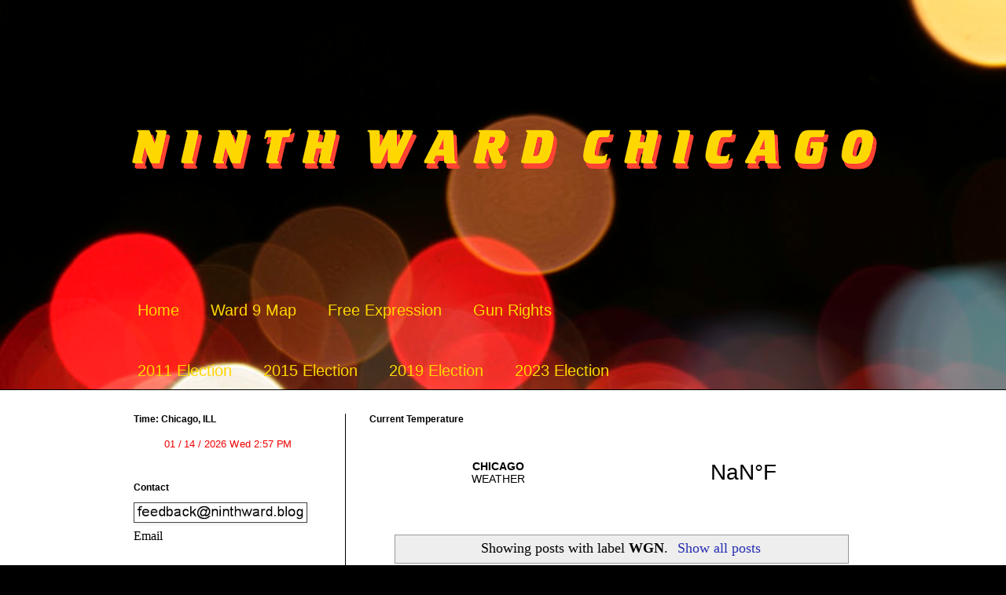

--- FILE ---
content_type: text/html; charset=UTF-8
request_url: https://www.ninthward.blog/search/label/WGN
body_size: 29118
content:
<!DOCTYPE html>
<html class='v2' dir='ltr' lang='en' xmlns='http://www.w3.org/1999/xhtml' xmlns:b='http://www.google.com/2005/gml/b' xmlns:data='http://www.google.com/2005/gml/data' xmlns:expr='http://www.google.com/2005/gml/expr'>
<head>
<link href='https://www.blogger.com/static/v1/widgets/335934321-css_bundle_v2.css' rel='stylesheet' type='text/css'/>
<meta content='width=1100' name='viewport'/>
<meta content='text/html; charset=UTF-8' http-equiv='Content-Type'/>
<meta content='blogger' name='generator'/>
<link href='https://www.ninthward.blog/favicon.ico' rel='icon' type='image/x-icon'/>
<link href='https://www.ninthward.blog/search/label/WGN' rel='canonical'/>
<link rel="alternate" type="application/atom+xml" title="Ninth Ward Chicago - Atom" href="https://www.ninthward.blog/feeds/posts/default" />
<link rel="alternate" type="application/rss+xml" title="Ninth Ward Chicago - RSS" href="https://www.ninthward.blog/feeds/posts/default?alt=rss" />
<link rel="service.post" type="application/atom+xml" title="Ninth Ward Chicago - Atom" href="https://www.blogger.com/feeds/5417400049492190358/posts/default" />
<!--Can't find substitution for tag [blog.ieCssRetrofitLinks]-->
<meta content='Ward 9 Ninth Ward 9th Ward South Side Chicago politics Alderman Anthony Beale Chicago city council neighborhood news CTA Red Line Roseland Pullman' name='description'/>
<meta content='https://www.ninthward.blog/search/label/WGN' property='og:url'/>
<meta content='Ninth Ward Chicago' property='og:title'/>
<meta content='Ward 9 Ninth Ward 9th Ward South Side Chicago politics Alderman Anthony Beale Chicago city council neighborhood news CTA Red Line Roseland Pullman' property='og:description'/>
<title>Ninth Ward Chicago: WGN</title>
<style id='page-skin-1' type='text/css'><!--
/*
-----------------------------------------------
Blogger Template Style
Name:     Simple
Designer: Blogger
URL:      www.blogger.com
----------------------------------------------- */
/* Variable definitions
====================
<Variable name="keycolor" description="Main Color" type="color" default="#66bbdd"/>
<Group description="Page Text" selector="body">
<Variable name="body.font" description="Font" type="font"
default="normal normal 12px Arial, Tahoma, Helvetica, FreeSans, sans-serif"/>
<Variable name="body.text.color" description="Text Color" type="color" default="#222222"/>
</Group>
<Group description="Backgrounds" selector=".body-fauxcolumns-outer">
<Variable name="body.background.color" description="Outer Background" type="color" default="#66bbdd"/>
<Variable name="content.background.color" description="Main Background" type="color" default="#ffffff"/>
<Variable name="header.background.color" description="Header Background" type="color" default="transparent"/>
</Group>
<Group description="Links" selector=".main-outer">
<Variable name="link.color" description="Link Color" type="color" default="#2288bb"/>
<Variable name="link.visited.color" description="Visited Color" type="color" default="#888888"/>
<Variable name="link.hover.color" description="Hover Color" type="color" default="#33aaff"/>
</Group>
<Group description="Blog Title" selector=".header h1">
<Variable name="header.font" description="Font" type="font"
default="normal normal 60px Arial, Tahoma, Helvetica, FreeSans, sans-serif"/>
<Variable name="header.text.color" description="Title Color" type="color" default="#3399bb" />
</Group>
<Group description="Blog Description" selector=".header .description">
<Variable name="description.text.color" description="Description Color" type="color"
default="#777777" />
</Group>
<Group description="Tabs Text" selector=".tabs-inner .widget li a">
<Variable name="tabs.font" description="Font" type="font"
default="normal normal 14px Arial, Tahoma, Helvetica, FreeSans, sans-serif"/>
<Variable name="tabs.text.color" description="Text Color" type="color" default="#999999"/>
<Variable name="tabs.selected.text.color" description="Selected Color" type="color" default="#000000"/>
</Group>
<Group description="Tabs Background" selector=".tabs-outer .PageList">
<Variable name="tabs.background.color" description="Background Color" type="color" default="#f5f5f5"/>
<Variable name="tabs.selected.background.color" description="Selected Color" type="color" default="#eeeeee"/>
</Group>
<Group description="Post Title" selector="h3.post-title, .comments h4">
<Variable name="post.title.font" description="Font" type="font"
default="normal normal 22px Arial, Tahoma, Helvetica, FreeSans, sans-serif"/>
</Group>
<Group description="Date Header" selector=".date-header">
<Variable name="date.header.color" description="Text Color" type="color"
default="#000000"/>
<Variable name="date.header.background.color" description="Background Color" type="color"
default="transparent"/>
<Variable name="date.header.font" description="Text Font" type="font"
default="normal bold 11px Arial, Tahoma, Helvetica, FreeSans, sans-serif"/>
<Variable name="date.header.padding" description="Date Header Padding" type="string" default="inherit"/>
<Variable name="date.header.letterspacing" description="Date Header Letter Spacing" type="string" default="inherit"/>
<Variable name="date.header.margin" description="Date Header Margin" type="string" default="inherit"/>
</Group>
<Group description="Post Footer" selector=".post-footer">
<Variable name="post.footer.text.color" description="Text Color" type="color" default="#666666"/>
<Variable name="post.footer.background.color" description="Background Color" type="color"
default="#f9f9f9"/>
<Variable name="post.footer.border.color" description="Shadow Color" type="color" default="#eeeeee"/>
</Group>
<Group description="Gadgets" selector="h2">
<Variable name="widget.title.font" description="Title Font" type="font"
default="normal bold 11px Arial, Tahoma, Helvetica, FreeSans, sans-serif"/>
<Variable name="widget.title.text.color" description="Title Color" type="color" default="#000000"/>
<Variable name="widget.alternate.text.color" description="Alternate Color" type="color" default="#999999"/>
</Group>
<Group description="Images" selector=".main-inner">
<Variable name="image.background.color" description="Background Color" type="color" default="#ffffff"/>
<Variable name="image.border.color" description="Border Color" type="color" default="#eeeeee"/>
<Variable name="image.text.color" description="Caption Text Color" type="color" default="#000000"/>
</Group>
<Group description="Accents" selector=".content-inner">
<Variable name="body.rule.color" description="Separator Line Color" type="color" default="#eeeeee"/>
<Variable name="tabs.border.color" description="Tabs Border Color" type="color" default="#000000"/>
</Group>
<Variable name="body.background" description="Body Background" type="background"
color="#e8d2d2" default="$(color) none repeat scroll top left"/>
<Variable name="body.background.override" description="Body Background Override" type="string" default=""/>
<Variable name="body.background.gradient.cap" description="Body Gradient Cap" type="url"
default="url(https://resources.blogblog.com/blogblog/data/1kt/simple/gradients_light.png)"/>
<Variable name="body.background.gradient.tile" description="Body Gradient Tile" type="url"
default="url(https://resources.blogblog.com/blogblog/data/1kt/simple/body_gradient_tile_light.png)"/>
<Variable name="content.background.color.selector" description="Content Background Color Selector" type="string" default=".content-inner"/>
<Variable name="content.padding" description="Content Padding" type="length" default="10px" min="0" max="100px"/>
<Variable name="content.padding.horizontal" description="Content Horizontal Padding" type="length" default="0" min="0" max="100px"/>
<Variable name="content.shadow.spread" description="Content Shadow Spread" type="length" default="40px" min="0" max="100px"/>
<Variable name="content.shadow.spread.webkit" description="Content Shadow Spread (WebKit)" type="length" default="5px" min="0" max="100px"/>
<Variable name="content.shadow.spread.ie" description="Content Shadow Spread (IE)" type="length" default="10px" min="0" max="100px"/>
<Variable name="main.border.width" description="Main Border Width" type="length" default="0" min="0" max="10px"/>
<Variable name="header.background.gradient" description="Header Gradient" type="url" default="none"/>
<Variable name="header.shadow.offset.left" description="Header Shadow Offset Left" type="length" default="-1px" min="-50px" max="50px"/>
<Variable name="header.shadow.offset.top" description="Header Shadow Offset Top" type="length" default="-1px" min="-50px" max="50px"/>
<Variable name="header.shadow.spread" description="Header Shadow Spread" type="length" default="1px" min="0" max="100px"/>
<Variable name="header.padding" description="Header Padding" type="length" default="30px" min="0" max="100px"/>
<Variable name="header.border.size" description="Header Border Size" type="length" default="1px" min="0" max="10px"/>
<Variable name="header.bottom.border.size" description="Header Bottom Border Size" type="length" default="0" min="0" max="10px"/>
<Variable name="header.border.horizontalsize" description="Header Horizontal Border Size" type="length" default="0" min="0" max="10px"/>
<Variable name="description.text.size" description="Description Text Size" type="string" default="140%"/>
<Variable name="tabs.margin.top" description="Tabs Margin Top" type="length" default="0" min="0" max="100px"/>
<Variable name="tabs.margin.side" description="Tabs Side Margin" type="length" default="30px" min="0" max="100px"/>
<Variable name="tabs.background.gradient" description="Tabs Background Gradient" type="url"
default="url(https://resources.blogblog.com/blogblog/data/1kt/simple/gradients_light.png)"/>
<Variable name="tabs.border.width" description="Tabs Border Width" type="length" default="1px" min="0" max="10px"/>
<Variable name="tabs.bevel.border.width" description="Tabs Bevel Border Width" type="length" default="1px" min="0" max="10px"/>
<Variable name="post.margin.bottom" description="Post Bottom Margin" type="length" default="25px" min="0" max="100px"/>
<Variable name="image.border.small.size" description="Image Border Small Size" type="length" default="2px" min="0" max="10px"/>
<Variable name="image.border.large.size" description="Image Border Large Size" type="length" default="5px" min="0" max="10px"/>
<Variable name="page.width.selector" description="Page Width Selector" type="string" default=".region-inner"/>
<Variable name="page.width" description="Page Width" type="string" default="auto"/>
<Variable name="main.section.margin" description="Main Section Margin" type="length" default="15px" min="0" max="100px"/>
<Variable name="main.padding" description="Main Padding" type="length" default="15px" min="0" max="100px"/>
<Variable name="main.padding.top" description="Main Padding Top" type="length" default="30px" min="0" max="100px"/>
<Variable name="main.padding.bottom" description="Main Padding Bottom" type="length" default="30px" min="0" max="100px"/>
<Variable name="paging.background"
color="#ffffff"
description="Background of blog paging area" type="background"
default="transparent none no-repeat scroll top center"/>
<Variable name="footer.bevel" description="Bevel border length of footer" type="length" default="0" min="0" max="10px"/>
<Variable name="mobile.background.overlay" description="Mobile Background Overlay" type="string"
default="transparent none repeat scroll top left"/>
<Variable name="mobile.background.size" description="Mobile Background Size" type="string" default="auto"/>
<Variable name="mobile.button.color" description="Mobile Button Color" type="color" default="#ffffff" />
<Variable name="startSide" description="Side where text starts in blog language" type="automatic" default="left"/>
<Variable name="endSide" description="Side where text ends in blog language" type="automatic" default="right"/>
*/
/* Content
----------------------------------------------- */
body {
font: normal normal 16px 'Times New Roman', Times, FreeSerif, serif;
color: #000000;
background: #000000 url(https://themes.googleusercontent.com/image?id=18Yv0qxYK1UbLtMBOpx2o3N9Z0wqsOsgfdJWTmpRs4JewWLu3-HxArr4pRGA94hV2vwu4) no-repeat fixed top center /* Credit: sebastian-julian (http://www.istockphoto.com/portfolio/sebastian-julian?platform=blogger) */;
padding: 0 0 0 0;
background-attachment: scroll;
}
html body .content-outer {
min-width: 0;
max-width: 100%;
width: 100%;
}
h2 {
font-size: 22px;
}
a:link {
text-decoration:none;
color: #272eb2;
}
a:visited {
text-decoration:none;
color: #7B1FA2;
}
a:hover {
text-decoration:underline;
color: #3367D6;
}
.body-fauxcolumn-outer .fauxcolumn-inner {
background: transparent none repeat scroll top left;
_background-image: none;
}
.body-fauxcolumn-outer .cap-top {
position: absolute;
z-index: 1;
height: 400px;
width: 100%;
}
.body-fauxcolumn-outer .cap-top .cap-left {
width: 100%;
background: transparent none repeat-x scroll top left;
_background-image: none;
}
.content-outer {
-moz-box-shadow: 0 0 0 rgba(0, 0, 0, .15);
-webkit-box-shadow: 0 0 0 rgba(0, 0, 0, .15);
-goog-ms-box-shadow: 0 0 0 #333333;
box-shadow: 0 0 0 rgba(0, 0, 0, .15);
margin-bottom: 1px;
}
.content-inner {
padding: 0 0;
}
.main-outer, .footer-outer {
background-color: #ffffff;
}
/* Header
----------------------------------------------- */
.header-outer {
background: rgba(67,67,67,0) none repeat-x scroll 0 -400px;
_background-image: none;
}
.Header h1 {
font: normal normal 70px Arial, Tahoma, Helvetica, FreeSans, sans-serif;
color: #b2ab27;
text-shadow: 0 0 0 rgba(0, 0, 0, .2);
}
.Header h1 a {
color: #b2ab27;
}
.Header .description {
font-size: 200%;
color: #555555;
}
.header-inner .Header .titlewrapper {
padding: 22px 30px;
}
.header-inner .Header .descriptionwrapper {
padding: 0 30px;
}
/* Tabs
----------------------------------------------- */
.tabs-inner .section:first-child {
border-top: 0 solid #ffffff;
}
.tabs-inner .section:first-child ul {
margin-top: -0;
border-top: 0 solid #ffffff;
border-left: 0 solid #ffffff;
border-right: 0 solid #ffffff;
}
.tabs-inner .widget ul {
background: rgba(67,67,67,0) none repeat-x scroll 0 -800px;
_background-image: none;
border-bottom: 0 solid #ffffff;
margin-top: 0;
margin-left: -0;
margin-right: -0;
}
.tabs-inner .widget li a {
display: inline-block;
padding: .6em 1em;
font: normal normal 20px Impact, sans-serif;
color: #ffd700;
border-left: 0 solid #ffffff;
border-right: 0 solid #ffffff;
}
.tabs-inner .widget li:first-child a {
border-left: none;
}
.tabs-inner .widget li.selected a, .tabs-inner .widget li a:hover {
color: #ffaa33;
background-color: #000000;
text-decoration: none;
}
/* Columns
----------------------------------------------- */
.main-outer {
border-top: 1px solid #000000;
}
.fauxcolumn-left-outer .fauxcolumn-inner {
border-right: 1px solid #000000;
}
.fauxcolumn-right-outer .fauxcolumn-inner {
border-left: 1px solid #000000;
}
/* Headings
----------------------------------------------- */
div.widget > h2,
div.widget h2.title {
margin: 0 0 1em 0;
font: normal bold 12px 'Trebuchet MS', Trebuchet, sans-serif;
color: #000000;
}
/* Widgets
----------------------------------------------- */
.widget .zippy {
color: #454545;
text-shadow: 2px 2px 1px rgba(0, 0, 0, .1);
}
.widget .popular-posts ul {
list-style: none;
}
/* Posts
----------------------------------------------- */
h2.date-header {
font: normal bold 12px 'Trebuchet MS', Trebuchet, sans-serif;
}
.date-header span {
background-color: rgba(67,67,67,0);
color: #000000;
padding: inherit;
letter-spacing: inherit;
margin: inherit;
}
.main-inner {
padding-top: 30px;
padding-bottom: 30px;
}
.main-inner .column-center-inner {
padding: 0 15px;
}
.main-inner .column-center-inner .section {
margin: 0 15px;
}
.post {
margin: 0 0 25px 0;
}
h3.post-title, .comments h4 {
font: normal normal 22px Georgia, Utopia, 'Palatino Linotype', Palatino, serif;
margin: .75em 0 0;
}
.post-body {
font-size: 110%;
line-height: 1.4;
position: relative;
}
.post-body img, .post-body .tr-caption-container, .Profile img, .Image img,
.BlogList .item-thumbnail img {
padding: 2px;
background: transparent;
border: 1px solid #454545;
-moz-box-shadow: 1px 1px 5px rgba(0, 0, 0, .1);
-webkit-box-shadow: 1px 1px 5px rgba(0, 0, 0, .1);
box-shadow: 1px 1px 5px rgba(0, 0, 0, .1);
}
.post-body img, .post-body .tr-caption-container {
padding: 5px;
}
.post-body .tr-caption-container {
color: #000000;
}
.post-body .tr-caption-container img {
padding: 0;
background: transparent;
border: none;
-moz-box-shadow: 0 0 0 rgba(0, 0, 0, .1);
-webkit-box-shadow: 0 0 0 rgba(0, 0, 0, .1);
box-shadow: 0 0 0 rgba(0, 0, 0, .1);
}
.post-header {
margin: 0 0 1.5em;
line-height: 1.6;
font-size: 90%;
}
.post-footer {
margin: 20px -2px 0;
padding: 5px 10px;
color: #000000;
background-color: #EEEEEE;
border-bottom: 1px solid #000000;
line-height: 1.6;
font-size: 90%;
}
#comments .comment-author {
padding-top: 1.5em;
border-top: 1px solid #000000;
background-position: 0 1.5em;
}
#comments .comment-author:first-child {
padding-top: 0;
border-top: none;
}
.avatar-image-container {
margin: .2em 0 0;
}
#comments .avatar-image-container img {
border: 1px solid #454545;
}
/* Comments
----------------------------------------------- */
.comments .comments-content .icon.blog-author {
background-repeat: no-repeat;
background-image: url([data-uri]);
}
.comments .comments-content .loadmore a {
border-top: 1px solid #454545;
border-bottom: 1px solid #454545;
}
.comments .comment-thread.inline-thread {
background-color: #EEEEEE;
}
.comments .continue {
border-top: 2px solid #454545;
}
/* Accents
---------------------------------------------- */
.section-columns td.columns-cell {
border-left: 1px solid #000000;
}
.blog-pager {
background: transparent none no-repeat scroll top center;
}
.blog-pager-older-link, .home-link,
.blog-pager-newer-link {
background-color: #ffffff;
padding: 5px;
}
.footer-outer {
border-top: 0 dashed #bbbbbb;
}
/* Mobile
----------------------------------------------- */
body.mobile  {
background-size: auto;
}
.mobile .body-fauxcolumn-outer {
background: transparent none repeat scroll top left;
}
.mobile .body-fauxcolumn-outer .cap-top {
background-size: 100% auto;
}
.mobile .content-outer {
-webkit-box-shadow: 0 0 3px rgba(0, 0, 0, .15);
box-shadow: 0 0 3px rgba(0, 0, 0, .15);
}
.mobile .tabs-inner .widget ul {
margin-left: 0;
margin-right: 0;
}
.mobile .post {
margin: 0;
}
.mobile .main-inner .column-center-inner .section {
margin: 0;
}
.mobile .date-header span {
padding: 0.1em 10px;
margin: 0 -10px;
}
.mobile h3.post-title {
margin: 0;
}
.mobile .blog-pager {
background: transparent none no-repeat scroll top center;
}
.mobile .footer-outer {
border-top: none;
}
.mobile .main-inner, .mobile .footer-inner {
background-color: #ffffff;
}
.mobile-index-contents {
color: #000000;
}
.mobile-link-button {
background-color: #272eb2;
}
.mobile-link-button a:link, .mobile-link-button a:visited {
color: #ffffff;
}
.mobile .tabs-inner .section:first-child {
border-top: none;
}
.mobile .tabs-inner .PageList .widget-content {
background-color: #000000;
color: #ffaa33;
border-top: 0 solid #ffffff;
border-bottom: 0 solid #ffffff;
}
.mobile .tabs-inner .PageList .widget-content .pagelist-arrow {
border-left: 1px solid #ffffff;
}
blockquote {
margin:.75em 0;
border-top: 1px dashed #000080;
border-bottom: 1px dashed #000080;
background: #f3f3f3 url(https://blogger.googleusercontent.com/img/b/R29vZ2xl/AVvXsEimr9zwIXHPsqfA9jryZ_v8UTYN5ICqMi0wLIiufDmc5MV3ssML1KAlhyphenhyphencXPm32H1TC-hacdcfknRE5yefm-4NFJq26ERWqTC_ZGPVz8VA5j2vznewGhpVREU-c95GDFqoNHI3a3X7Jm2px/s1600/quote.png) top left no-repeat;
padding: 8px 8px 8px 65px;
}
--></style>
<style id='template-skin-1' type='text/css'><!--
body {
min-width: 1000px;
}
.content-outer, .content-fauxcolumn-outer, .region-inner {
min-width: 1000px;
max-width: 1000px;
_width: 1000px;
}
.main-inner .columns {
padding-left: 300px;
padding-right: 0px;
}
.main-inner .fauxcolumn-center-outer {
left: 300px;
right: 0px;
/* IE6 does not respect left and right together */
_width: expression(this.parentNode.offsetWidth -
parseInt("300px") -
parseInt("0px") + 'px');
}
.main-inner .fauxcolumn-left-outer {
width: 300px;
}
.main-inner .fauxcolumn-right-outer {
width: 0px;
}
.main-inner .column-left-outer {
width: 300px;
right: 100%;
margin-left: -300px;
}
.main-inner .column-right-outer {
width: 0px;
margin-right: -0px;
}
#layout {
min-width: 0;
}
#layout .content-outer {
min-width: 0;
width: 800px;
}
#layout .region-inner {
min-width: 0;
width: auto;
}
body#layout div.add_widget {
padding: 8px;
}
body#layout div.add_widget a {
margin-left: 32px;
}
--></style>
<style>
    body {background-image:url(https\:\/\/themes.googleusercontent.com\/image?id=18Yv0qxYK1UbLtMBOpx2o3N9Z0wqsOsgfdJWTmpRs4JewWLu3-HxArr4pRGA94hV2vwu4);}
    
@media (max-width: 200px) { body {background-image:url(https\:\/\/themes.googleusercontent.com\/image?id=18Yv0qxYK1UbLtMBOpx2o3N9Z0wqsOsgfdJWTmpRs4JewWLu3-HxArr4pRGA94hV2vwu4&options=w200);}}
@media (max-width: 400px) and (min-width: 201px) { body {background-image:url(https\:\/\/themes.googleusercontent.com\/image?id=18Yv0qxYK1UbLtMBOpx2o3N9Z0wqsOsgfdJWTmpRs4JewWLu3-HxArr4pRGA94hV2vwu4&options=w400);}}
@media (max-width: 800px) and (min-width: 401px) { body {background-image:url(https\:\/\/themes.googleusercontent.com\/image?id=18Yv0qxYK1UbLtMBOpx2o3N9Z0wqsOsgfdJWTmpRs4JewWLu3-HxArr4pRGA94hV2vwu4&options=w800);}}
@media (max-width: 1200px) and (min-width: 801px) { body {background-image:url(https\:\/\/themes.googleusercontent.com\/image?id=18Yv0qxYK1UbLtMBOpx2o3N9Z0wqsOsgfdJWTmpRs4JewWLu3-HxArr4pRGA94hV2vwu4&options=w1200);}}
/* Last tag covers anything over one higher than the previous max-size cap. */
@media (min-width: 1201px) { body {background-image:url(https\:\/\/themes.googleusercontent.com\/image?id=18Yv0qxYK1UbLtMBOpx2o3N9Z0wqsOsgfdJWTmpRs4JewWLu3-HxArr4pRGA94hV2vwu4&options=w1600);}}
  </style>
<link href='https://www.blogger.com/dyn-css/authorization.css?targetBlogID=5417400049492190358&amp;zx=944425e7-09d1-4ae1-b659-8aa6d48c8c36' media='none' onload='if(media!=&#39;all&#39;)media=&#39;all&#39;' rel='stylesheet'/><noscript><link href='https://www.blogger.com/dyn-css/authorization.css?targetBlogID=5417400049492190358&amp;zx=944425e7-09d1-4ae1-b659-8aa6d48c8c36' rel='stylesheet'/></noscript>
<meta name='google-adsense-platform-account' content='ca-host-pub-1556223355139109'/>
<meta name='google-adsense-platform-domain' content='blogspot.com'/>

<!-- data-ad-client=ca-pub-0493333017822562 -->

</head>
<body class='loading'>
<div class='navbar no-items section' id='navbar' name='Navbar'>
</div>
<div itemscope='itemscope' itemtype='http://schema.org/Blog' style='display: none;'>
<meta content='Ninth Ward Chicago' itemprop='name'/>
<meta content='Ward 9 Ninth Ward 9th Ward South Side Chicago politics Alderman Anthony Beale Chicago city council neighborhood news CTA Red Line Roseland Pullman' itemprop='description'/>
</div>
<script async='async' data-ad-client='ca-pub-0493333017822562' src='https://pagead2.googlesyndication.com/pagead/js/adsbygoogle.js'></script>
<div class='body-fauxcolumns'>
<div class='fauxcolumn-outer body-fauxcolumn-outer'>
<div class='cap-top'>
<div class='cap-left'></div>
<div class='cap-right'></div>
</div>
<div class='fauxborder-left'>
<div class='fauxborder-right'></div>
<div class='fauxcolumn-inner'>
</div>
</div>
<div class='cap-bottom'>
<div class='cap-left'></div>
<div class='cap-right'></div>
</div>
</div>
</div>
<div class='content'>
<div class='content-fauxcolumns'>
<div class='fauxcolumn-outer content-fauxcolumn-outer'>
<div class='cap-top'>
<div class='cap-left'></div>
<div class='cap-right'></div>
</div>
<div class='fauxborder-left'>
<div class='fauxborder-right'></div>
<div class='fauxcolumn-inner'>
</div>
</div>
<div class='cap-bottom'>
<div class='cap-left'></div>
<div class='cap-right'></div>
</div>
</div>
</div>
<div class='content-outer'>
<div class='content-cap-top cap-top'>
<div class='cap-left'></div>
<div class='cap-right'></div>
</div>
<div class='fauxborder-left content-fauxborder-left'>
<div class='fauxborder-right content-fauxborder-right'></div>
<div class='content-inner'>
<header>
<div class='header-outer'>
<div class='header-cap-top cap-top'>
<div class='cap-left'></div>
<div class='cap-right'></div>
</div>
<div class='fauxborder-left header-fauxborder-left'>
<div class='fauxborder-right header-fauxborder-right'></div>
<div class='region-inner header-inner'>
<div class='header section' id='header' name='Header'><div class='widget Header' data-version='1' id='Header1'>
<div id='header-inner'>
<a href='https://www.ninthward.blog/' style='display: block'>
<img alt='Ninth Ward Chicago' height='317px; ' id='Header1_headerimg' src='https://blogger.googleusercontent.com/img/a/AVvXsEhSLf0Oxv9E8h_NRPLl_Z4kCxa_6QyXIWGPEKHOJCfHUTENSg4cdkVkJFsBZRLK1ayPNDD1EhF34tXanqG-WLKimUGd0LOrDW48vGDsU4hp3h_dObBxEnbQald6XOg37zaeJ9Gu3efz8ptsEa9nqC7knGcEdlatn0LUZzeVkxjiGnvWaRrhKvklBked=s1000' style='display: block' width='1000px; '/>
</a>
<div class='descriptionwrapper'>
<p class='description'><span>
</span></p>
</div>
</div>
</div></div>
</div>
</div>
<div class='header-cap-bottom cap-bottom'>
<div class='cap-left'></div>
<div class='cap-right'></div>
</div>
</div>
</header>
<div class='tabs-outer'>
<div class='tabs-cap-top cap-top'>
<div class='cap-left'></div>
<div class='cap-right'></div>
</div>
<div class='fauxborder-left tabs-fauxborder-left'>
<div class='fauxborder-right tabs-fauxborder-right'></div>
<div class='region-inner tabs-inner'>
<div class='tabs section' id='crosscol' name='Cross-Column'><div class='widget PageList' data-version='1' id='PageList1'>
<h2>Pages</h2>
<div class='widget-content'>
<ul>
<li>
<a href='http://www.ninthward.blog/'>Home</a>
</li>
<li>
<a href='https://www.ninthward.blog/p/ward-map.html'>Ward 9 Map </a>
</li>
<li>
<a href='https://www.ninthward.blog/p/free-expression.html'>Free Expression</a>
</li>
<li>
<a href='https://www.ninthward.blog/p/gun-rights.html'>Gun Rights</a>
</li>
</ul>
<div class='clear'></div>
</div>
</div></div>
<div class='tabs section' id='crosscol-overflow' name='Cross-Column 2'><div class='widget PageList' data-version='1' id='PageList2'>
<h2>Past Elections</h2>
<div class='widget-content'>
<ul>
<li>
<a href='https://www.ninthward.blog/p/2011-election.html'>2011 Election</a>
</li>
<li>
<a href='https://www.ninthward.blog/p/2015-election.html'>2015 Election</a>
</li>
<li>
<a href='https://www.ninthward.blog/p/2019-elections.html'>2019 Election</a>
</li>
<li>
<a href='https://www.ninthward.blog/p/2023-elections.html'>2023 Election</a>
</li>
</ul>
<div class='clear'></div>
</div>
</div></div>
</div>
</div>
<div class='tabs-cap-bottom cap-bottom'>
<div class='cap-left'></div>
<div class='cap-right'></div>
</div>
</div>
<div class='main-outer'>
<div class='main-cap-top cap-top'>
<div class='cap-left'></div>
<div class='cap-right'></div>
</div>
<div class='fauxborder-left main-fauxborder-left'>
<div class='fauxborder-right main-fauxborder-right'></div>
<div class='region-inner main-inner'>
<div class='columns fauxcolumns'>
<div class='fauxcolumn-outer fauxcolumn-center-outer'>
<div class='cap-top'>
<div class='cap-left'></div>
<div class='cap-right'></div>
</div>
<div class='fauxborder-left'>
<div class='fauxborder-right'></div>
<div class='fauxcolumn-inner'>
</div>
</div>
<div class='cap-bottom'>
<div class='cap-left'></div>
<div class='cap-right'></div>
</div>
</div>
<div class='fauxcolumn-outer fauxcolumn-left-outer'>
<div class='cap-top'>
<div class='cap-left'></div>
<div class='cap-right'></div>
</div>
<div class='fauxborder-left'>
<div class='fauxborder-right'></div>
<div class='fauxcolumn-inner'>
</div>
</div>
<div class='cap-bottom'>
<div class='cap-left'></div>
<div class='cap-right'></div>
</div>
</div>
<div class='fauxcolumn-outer fauxcolumn-right-outer'>
<div class='cap-top'>
<div class='cap-left'></div>
<div class='cap-right'></div>
</div>
<div class='fauxborder-left'>
<div class='fauxborder-right'></div>
<div class='fauxcolumn-inner'>
</div>
</div>
<div class='cap-bottom'>
<div class='cap-left'></div>
<div class='cap-right'></div>
</div>
</div>
<!-- corrects IE6 width calculation -->
<div class='columns-inner'>
<div class='column-center-outer'>
<div class='column-center-inner'>
<div class='main section' id='main' name='Main'><div class='widget HTML' data-version='1' id='HTML4'>
<h2 class='title'>Current Temperature</h2>
<div class='widget-content'>
<a class="weatherwidget-io" href="https://forecast7.com/en/41d88n87d63/chicago/?unit=us" data-label_1="CHICAGO" data-label_2="WEATHER" data-font="Helvetica" data-icons="Climacons Animated" data-mode="Current" data-days="3" data-theme="weather_one" >CHICAGO WEATHER</a>
<script>
!function(d,s,id){var js,fjs=d.getElementsByTagName(s)[0];if(!d.getElementById(id)){js=d.createElement(s);js.id=id;js.src='https://weatherwidget.io/js/widget.min.js';fjs.parentNode.insertBefore(js,fjs);}}(document,'script','weatherwidget-io-js');
</script>
</div>
<div class='clear'></div>
</div><div class='widget Blog' data-version='1' id='Blog1'>
<div class='blog-posts hfeed'>
<div class='status-msg-wrap'>
<div class='status-msg-body'>
Showing posts with label <b>WGN</b>. <a href="https://www.ninthward.blog/">Show all posts</a>
</div>
<div class='status-msg-border'>
<div class='status-msg-bg'>
<div class='status-msg-hidden'>Showing posts with label <b>WGN</b>. <a href="https://www.ninthward.blog/">Show all posts</a></div>
</div>
</div>
</div>
<div style='clear: both;'></div>

          <div class="date-outer">
        
<h2 class='date-header'><span>Thursday, August 24, 2023</span></h2>

          <div class="date-posts">
        
<div class='post-outer'>
<div class='post hentry uncustomized-post-template' itemprop='blogPost' itemscope='itemscope' itemtype='http://schema.org/BlogPosting'>
<meta content='https://i.ytimg.com/vi/_-PWDeq3JTw/hqdefault.jpg' itemprop='image_url'/>
<meta content='5417400049492190358' itemprop='blogId'/>
<meta content='1923889139185423880' itemprop='postId'/>
<a name='1923889139185423880'></a>
<h3 class='post-title entry-title' itemprop='name'>
<a href='https://www.ninthward.blog/2023/08/how-to-beat-heat.html'>How to beat the heat?</a>
</h3>
<div class='post-header'>
<div class='post-header-line-1'></div>
</div>
<div class='post-body entry-content' id='post-body-1923889139185423880' itemprop='articleBody'>
<p style="text-align: center;"><iframe allow="accelerometer; autoplay; clipboard-write; encrypted-media; gyroscope; picture-in-picture; web-share" allowfullscreen="" frameborder="0" height="315" src="https://www.youtube.com/embed/_-PWDeq3JTw?si=JQOa3qZpeUVvWz6h" title="YouTube video player" width="560"></iframe>&nbsp;</p><p>[<a href="https://youtu.be/_-PWDeq3JTw?si=JQOa3qZpeUVvWz6h">VIDEO</a>] As I write this at 12:00 Noon the temperature is <b>97&#176;F</b>&nbsp;here in Chicago - according to <a href="https://www.accuweather.com/en/us/chicago/60608/weather-forecast/348308">Accuweather</a> - and we're in a serious heatwave which actually started on Wednesday. This WGN-TV report shows cooling centers open around the Chicago area.&nbsp;</p><p>If you are in need of a cooling shelter <b>please call 311</b>. <a href="https://www.chicago.gov/city/en/depts/fss/provdrs/serv/svcs/dfss_cooling_centers.html">Here's a link from the City of Chicago</a> for <i>six community service centers</i> utilized as <i>cooling areas</i>. Masks are currently <i>required</i> however. Dang you coronavirus!&nbsp;</p>
<div style='clear: both;'></div>
</div>
<div class='post-footer'>
<div class='post-footer-line post-footer-line-1'>
<span class='post-author vcard'>
</span>
<span class='post-timestamp'>
Posted
<meta content='https://www.ninthward.blog/2023/08/how-to-beat-heat.html' itemprop='url'/>
<a class='timestamp-link' href='https://www.ninthward.blog/2023/08/how-to-beat-heat.html' rel='bookmark' title='permanent link'><abbr class='published' itemprop='datePublished' title='2023-08-24T12:06:00-05:00'>12:06&#8239;PM</abbr></a>
</span>
<span class='post-comment-link'>
<a class='comment-link' href='https://www.ninthward.blog/2023/08/how-to-beat-heat.html#comment-form' onclick=''>
No comments:
  </a>
</span>
<span class='post-icons'>
<span class='item-action'>
<a href='https://www.blogger.com/email-post/5417400049492190358/1923889139185423880' title='Email Post'>
<img alt='' class='icon-action' height='13' src='https://resources.blogblog.com/img/icon18_email.gif' width='18'/>
</a>
</span>
</span>
<div class='post-share-buttons goog-inline-block'>
<a class='goog-inline-block share-button sb-email' href='https://www.blogger.com/share-post.g?blogID=5417400049492190358&postID=1923889139185423880&target=email' target='_blank' title='Email This'><span class='share-button-link-text'>Email This</span></a><a class='goog-inline-block share-button sb-blog' href='https://www.blogger.com/share-post.g?blogID=5417400049492190358&postID=1923889139185423880&target=blog' onclick='window.open(this.href, "_blank", "height=270,width=475"); return false;' target='_blank' title='BlogThis!'><span class='share-button-link-text'>BlogThis!</span></a><a class='goog-inline-block share-button sb-twitter' href='https://www.blogger.com/share-post.g?blogID=5417400049492190358&postID=1923889139185423880&target=twitter' target='_blank' title='Share to X'><span class='share-button-link-text'>Share to X</span></a><a class='goog-inline-block share-button sb-facebook' href='https://www.blogger.com/share-post.g?blogID=5417400049492190358&postID=1923889139185423880&target=facebook' onclick='window.open(this.href, "_blank", "height=430,width=640"); return false;' target='_blank' title='Share to Facebook'><span class='share-button-link-text'>Share to Facebook</span></a><a class='goog-inline-block share-button sb-pinterest' href='https://www.blogger.com/share-post.g?blogID=5417400049492190358&postID=1923889139185423880&target=pinterest' target='_blank' title='Share to Pinterest'><span class='share-button-link-text'>Share to Pinterest</span></a>
</div>
</div>
<div class='post-footer-line post-footer-line-2'>
<span class='post-labels'>
Labels:
<a href='https://www.ninthward.blog/search/label/city' rel='tag'>city</a>,
<a href='https://www.ninthward.blog/search/label/cooling%20centers' rel='tag'>cooling centers</a>,
<a href='https://www.ninthward.blog/search/label/news' rel='tag'>news</a>,
<a href='https://www.ninthward.blog/search/label/services' rel='tag'>services</a>,
<a href='https://www.ninthward.blog/search/label/TV' rel='tag'>TV</a>,
<a href='https://www.ninthward.blog/search/label/video' rel='tag'>video</a>,
<a href='https://www.ninthward.blog/search/label/weather' rel='tag'>weather</a>,
<a href='https://www.ninthward.blog/search/label/WGN' rel='tag'>WGN</a>
</span>
</div>
<div class='post-footer-line post-footer-line-3'>
<span class='post-location'>
</span>
</div>
</div>
</div>
</div>
<div class='inline-ad'>
<script async src="https://pagead2.googlesyndication.com/pagead/js/adsbygoogle.js?client=ca-pub-0493333017822562&host=ca-host-pub-1556223355139109" crossorigin="anonymous"></script>
<!-- theninthward_main_Blog1_1x1_as -->
<ins class="adsbygoogle"
     style="display:block"
     data-ad-client="ca-pub-0493333017822562"
     data-ad-host="ca-host-pub-1556223355139109"
     data-ad-slot="6697592522"
     data-ad-format="auto"
     data-full-width-responsive="true"></ins>
<script>
(adsbygoogle = window.adsbygoogle || []).push({});
</script>
</div>

          </div></div>
        

          <div class="date-outer">
        
<h2 class='date-header'><span>Thursday, October 6, 2022</span></h2>

          <div class="date-posts">
        
<div class='post-outer'>
<div class='post hentry uncustomized-post-template' itemprop='blogPost' itemscope='itemscope' itemtype='http://schema.org/BlogPosting'>
<meta content='https://i.ytimg.com/vi/D11WYhN1f-M/hqdefault.jpg' itemprop='image_url'/>
<meta content='5417400049492190358' itemprop='blogId'/>
<meta content='2173577558075577660' itemprop='postId'/>
<a name='2173577558075577660'></a>
<h3 class='post-title entry-title' itemprop='name'>
<a href='https://www.ninthward.blog/2022/10/we-have-debate-tonight.html'>We have a debate tonight</a>
</h3>
<div class='post-header'>
<div class='post-header-line-1'></div>
</div>
<div class='post-body entry-content' id='post-body-2173577558075577660' itemprop='articleBody'>
<p>&nbsp;Democrat Gov. Pritzker &amp; Republican state Sen. Darren Bailey will have a debate tonight which will air on WGN. If you aren't able to be in front of TV for whatever reason then you can <a href="https://wgntv.com/news/watch-the-pritzker-bailey-illinois-governor-debate-at-7pm/">watch online</a>.</p><p>Rich Miller <a href="https://capitolfax.com/2022/10/06/debate-preview/">offers a preview</a> for tonight's debate. And bear in mind soon it will be time for <a href="https://chicagoelections.gov/en/early-voting.html">early voting</a> in the General Election in November.</p><blockquote>Try to keep in mind that tonight&#8217;s televised gubernatorial debate is not a presidential debate. Most voters won&#8217;t watch. Some will get their information from the news media, others will see clips and commentary online. So, when someone tells you that a <a href="https://www.politico.com/newsletters/illinoisplaybook">gubernatorial debate can change the trajectory</a> of the race, you might wanna take that with a grain of salt. Gov. Pritkzer would have to perform well below expectations for that to happen and Bailey would have to perform well above. Not saying it won&#8217;t happen. Just sayin.</blockquote><p>I want to add that Darren Bailey made an appearance on CAN-TVs Political Forum earlier this week that I will share with you here. I watched his conversation with Sylvia Snowden for about 20 mins and it seemed like a great discussion. However, if you have about 30 mins to spare you an decide that for yourself. [<a href="https://youtu.be/D11WYhN1f-M">VIDEO</a>]</p><p style="text-align: center;"><iframe width="560" height="315" src="https://www.youtube.com/embed/D11WYhN1f-M" title="YouTube video player" frameborder="0" allow="accelerometer; autoplay; clipboard-write; encrypted-media; gyroscope; picture-in-picture" allowfullscreen></iframe><br /></p>
<div style='clear: both;'></div>
</div>
<div class='post-footer'>
<div class='post-footer-line post-footer-line-1'>
<span class='post-author vcard'>
</span>
<span class='post-timestamp'>
Posted
<meta content='https://www.ninthward.blog/2022/10/we-have-debate-tonight.html' itemprop='url'/>
<a class='timestamp-link' href='https://www.ninthward.blog/2022/10/we-have-debate-tonight.html' rel='bookmark' title='permanent link'><abbr class='published' itemprop='datePublished' title='2022-10-06T10:56:00-05:00'>10:56&#8239;AM</abbr></a>
</span>
<span class='post-comment-link'>
<a class='comment-link' href='https://www.ninthward.blog/2022/10/we-have-debate-tonight.html#comment-form' onclick=''>
No comments:
  </a>
</span>
<span class='post-icons'>
<span class='item-action'>
<a href='https://www.blogger.com/email-post/5417400049492190358/2173577558075577660' title='Email Post'>
<img alt='' class='icon-action' height='13' src='https://resources.blogblog.com/img/icon18_email.gif' width='18'/>
</a>
</span>
</span>
<div class='post-share-buttons goog-inline-block'>
<a class='goog-inline-block share-button sb-email' href='https://www.blogger.com/share-post.g?blogID=5417400049492190358&postID=2173577558075577660&target=email' target='_blank' title='Email This'><span class='share-button-link-text'>Email This</span></a><a class='goog-inline-block share-button sb-blog' href='https://www.blogger.com/share-post.g?blogID=5417400049492190358&postID=2173577558075577660&target=blog' onclick='window.open(this.href, "_blank", "height=270,width=475"); return false;' target='_blank' title='BlogThis!'><span class='share-button-link-text'>BlogThis!</span></a><a class='goog-inline-block share-button sb-twitter' href='https://www.blogger.com/share-post.g?blogID=5417400049492190358&postID=2173577558075577660&target=twitter' target='_blank' title='Share to X'><span class='share-button-link-text'>Share to X</span></a><a class='goog-inline-block share-button sb-facebook' href='https://www.blogger.com/share-post.g?blogID=5417400049492190358&postID=2173577558075577660&target=facebook' onclick='window.open(this.href, "_blank", "height=430,width=640"); return false;' target='_blank' title='Share to Facebook'><span class='share-button-link-text'>Share to Facebook</span></a><a class='goog-inline-block share-button sb-pinterest' href='https://www.blogger.com/share-post.g?blogID=5417400049492190358&postID=2173577558075577660&target=pinterest' target='_blank' title='Share to Pinterest'><span class='share-button-link-text'>Share to Pinterest</span></a>
</div>
</div>
<div class='post-footer-line post-footer-line-2'>
<span class='post-labels'>
Labels:
<a href='https://www.ninthward.blog/search/label/2022' rel='tag'>2022</a>,
<a href='https://www.ninthward.blog/search/label/blogs' rel='tag'>blogs</a>,
<a href='https://www.ninthward.blog/search/label/debate' rel='tag'>debate</a>,
<a href='https://www.ninthward.blog/search/label/elections' rel='tag'>elections</a>,
<a href='https://www.ninthward.blog/search/label/governor%27s%20race' rel='tag'>governor&#39;s race</a>,
<a href='https://www.ninthward.blog/search/label/illinois' rel='tag'>illinois</a>,
<a href='https://www.ninthward.blog/search/label/politics' rel='tag'>politics</a>,
<a href='https://www.ninthward.blog/search/label/state' rel='tag'>state</a>,
<a href='https://www.ninthward.blog/search/label/TV' rel='tag'>TV</a>,
<a href='https://www.ninthward.blog/search/label/video' rel='tag'>video</a>,
<a href='https://www.ninthward.blog/search/label/WGN' rel='tag'>WGN</a>
</span>
</div>
<div class='post-footer-line post-footer-line-3'>
<span class='post-location'>
</span>
</div>
</div>
</div>
</div>
<div class='inline-ad'>
<script async src="https://pagead2.googlesyndication.com/pagead/js/adsbygoogle.js?client=ca-pub-0493333017822562&host=ca-host-pub-1556223355139109" crossorigin="anonymous"></script>
<!-- theninthward_main_Blog1_1x1_as -->
<ins class="adsbygoogle"
     style="display:block"
     data-ad-client="ca-pub-0493333017822562"
     data-ad-host="ca-host-pub-1556223355139109"
     data-ad-slot="6697592522"
     data-ad-format="auto"
     data-full-width-responsive="true"></ins>
<script>
(adsbygoogle = window.adsbygoogle || []).push({});
</script>
</div>

          </div></div>
        

          <div class="date-outer">
        
<h2 class='date-header'><span>Wednesday, August 31, 2022</span></h2>

          <div class="date-posts">
        
<div class='post-outer'>
<div class='post hentry uncustomized-post-template' itemprop='blogPost' itemscope='itemscope' itemtype='http://schema.org/BlogPosting'>
<meta content='https://i.ytimg.com/vi/K3P7Sd2hAfQ/hqdefault.jpg' itemprop='image_url'/>
<meta content='5417400049492190358' itemprop='blogId'/>
<meta content='8250819941712002908' itemprop='postId'/>
<a name='8250819941712002908'></a>
<h3 class='post-title entry-title' itemprop='name'>
<a href='https://www.ninthward.blog/2022/08/wgn-man-fatally-shot-at-south-side-gas.html'>WGN: Man fatally shot at South Side gas station #Ward09</a>
</h3>
<div class='post-header'>
<div class='post-header-line-1'></div>
</div>
<div class='post-body entry-content' id='post-body-8250819941712002908' itemprop='articleBody'>
<p style="text-align: center;"><iframe width="560" height="315" src="https://www.youtube.com/embed/K3P7Sd2hAfQ" title="YouTube video player" frameborder="0" allow="accelerometer; autoplay; clipboard-write; encrypted-media; gyroscope; picture-in-picture" allowfullscreen></iframe>&nbsp;</p><p>[<a href="https://youtu.be/K3P7Sd2hAfQ">VIDEO</a>] As you see in this clip Ward 9 Ald. Anthony Beale is upset about a lack of resources in the community to address the gun crime in the Roseland community.&nbsp;</p><p>Wednesday morning a <a href="https://wgntv.com/news/chicagocrime/man-fatally-shot-at-gas-station-on-far-south-side/">fatal shooting</a> took place at a Citgo Station at 116th &amp; Michigan. Then on Tuesday afternoon another <a href="https://www.fox32chicago.com/news/man-shot-in-head-body-on-chicagos-south-side-police">fatal shooting</a> on 113th &amp; Michigan.</p><p>The right question is being asked if crime is down, who is the crime down for? Is it downtown? What about the neighborhoods.</p>
<div style='clear: both;'></div>
</div>
<div class='post-footer'>
<div class='post-footer-line post-footer-line-1'>
<span class='post-author vcard'>
</span>
<span class='post-timestamp'>
Posted
<meta content='https://www.ninthward.blog/2022/08/wgn-man-fatally-shot-at-south-side-gas.html' itemprop='url'/>
<a class='timestamp-link' href='https://www.ninthward.blog/2022/08/wgn-man-fatally-shot-at-south-side-gas.html' rel='bookmark' title='permanent link'><abbr class='published' itemprop='datePublished' title='2022-08-31T21:11:00-05:00'>9:11&#8239;PM</abbr></a>
</span>
<span class='post-comment-link'>
<a class='comment-link' href='https://www.ninthward.blog/2022/08/wgn-man-fatally-shot-at-south-side-gas.html#comment-form' onclick=''>
No comments:
  </a>
</span>
<span class='post-icons'>
<span class='item-action'>
<a href='https://www.blogger.com/email-post/5417400049492190358/8250819941712002908' title='Email Post'>
<img alt='' class='icon-action' height='13' src='https://resources.blogblog.com/img/icon18_email.gif' width='18'/>
</a>
</span>
</span>
<div class='post-share-buttons goog-inline-block'>
<a class='goog-inline-block share-button sb-email' href='https://www.blogger.com/share-post.g?blogID=5417400049492190358&postID=8250819941712002908&target=email' target='_blank' title='Email This'><span class='share-button-link-text'>Email This</span></a><a class='goog-inline-block share-button sb-blog' href='https://www.blogger.com/share-post.g?blogID=5417400049492190358&postID=8250819941712002908&target=blog' onclick='window.open(this.href, "_blank", "height=270,width=475"); return false;' target='_blank' title='BlogThis!'><span class='share-button-link-text'>BlogThis!</span></a><a class='goog-inline-block share-button sb-twitter' href='https://www.blogger.com/share-post.g?blogID=5417400049492190358&postID=8250819941712002908&target=twitter' target='_blank' title='Share to X'><span class='share-button-link-text'>Share to X</span></a><a class='goog-inline-block share-button sb-facebook' href='https://www.blogger.com/share-post.g?blogID=5417400049492190358&postID=8250819941712002908&target=facebook' onclick='window.open(this.href, "_blank", "height=430,width=640"); return false;' target='_blank' title='Share to Facebook'><span class='share-button-link-text'>Share to Facebook</span></a><a class='goog-inline-block share-button sb-pinterest' href='https://www.blogger.com/share-post.g?blogID=5417400049492190358&postID=8250819941712002908&target=pinterest' target='_blank' title='Share to Pinterest'><span class='share-button-link-text'>Share to Pinterest</span></a>
</div>
</div>
<div class='post-footer-line post-footer-line-2'>
<span class='post-labels'>
Labels:
<a href='https://www.ninthward.blog/search/label/9th%20ward' rel='tag'>9th ward</a>,
<a href='https://www.ninthward.blog/search/label/crime' rel='tag'>crime</a>,
<a href='https://www.ninthward.blog/search/label/guns' rel='tag'>guns</a>,
<a href='https://www.ninthward.blog/search/label/michigan%20avenue' rel='tag'>michigan avenue</a>,
<a href='https://www.ninthward.blog/search/label/police' rel='tag'>police</a>,
<a href='https://www.ninthward.blog/search/label/safety' rel='tag'>safety</a>,
<a href='https://www.ninthward.blog/search/label/TV' rel='tag'>TV</a>,
<a href='https://www.ninthward.blog/search/label/video' rel='tag'>video</a>,
<a href='https://www.ninthward.blog/search/label/violence' rel='tag'>violence</a>,
<a href='https://www.ninthward.blog/search/label/WGN' rel='tag'>WGN</a>
</span>
</div>
<div class='post-footer-line post-footer-line-3'>
<span class='post-location'>
</span>
</div>
</div>
</div>
</div>

          </div></div>
        

          <div class="date-outer">
        
<h2 class='date-header'><span>Tuesday, September 7, 2021</span></h2>

          <div class="date-posts">
        
<div class='post-outer'>
<div class='post hentry uncustomized-post-template' itemprop='blogPost' itemscope='itemscope' itemtype='http://schema.org/BlogPosting'>
<meta content='https://i.ytimg.com/vi/44YAywDU3co/hqdefault.jpg' itemprop='image_url'/>
<meta content='5417400049492190358' itemprop='blogId'/>
<meta content='6163083147625461701' itemprop='postId'/>
<a name='6163083147625461701'></a>
<h3 class='post-title entry-title' itemprop='name'>
<a href='https://www.ninthward.blog/2021/09/wgn-more-chicago-area-secretary-of.html'>WGN: More Chicago area Secretary of State office to require appointments starting this week</a>
</h3>
<div class='post-header'>
<div class='post-header-line-1'></div>
</div>
<div class='post-body entry-content' id='post-body-6163083147625461701' itemprop='articleBody'>
<p style="text-align: center;"><iframe allow="accelerometer; autoplay; clipboard-write; encrypted-media; gyroscope; picture-in-picture" allowfullscreen="" frameborder="0" height="315" src="https://www.youtube.com/embed/44YAywDU3co" title="YouTube video player" width="560"></iframe>&nbsp;</p><p>[<a href="https://youtu.be/44YAywDU3co">VIDEO</a>] We've all seen the lines at Secretary of State drivers services facilities since the pandemic. Lines going out the door presumably for the purposes of social distancing. I personally couldn't even imagine standing in a long line just to renew my driver's license or renew my license plates.</p><p>Starting this week 16 drivers services facility for the Secretary of State will require appointments. Reserve a time and hopefully your needs will be met in a quick fashion and no waiting in lines. If anyone goes up to the facility at 99th Street &amp; King Drive perhaps you can tell us about your experience with an appointment. Just look for our email in the sidebar to the top left.</p>
<div style='clear: both;'></div>
</div>
<div class='post-footer'>
<div class='post-footer-line post-footer-line-1'>
<span class='post-author vcard'>
</span>
<span class='post-timestamp'>
Posted
<meta content='https://www.ninthward.blog/2021/09/wgn-more-chicago-area-secretary-of.html' itemprop='url'/>
<a class='timestamp-link' href='https://www.ninthward.blog/2021/09/wgn-more-chicago-area-secretary-of.html' rel='bookmark' title='permanent link'><abbr class='published' itemprop='datePublished' title='2021-09-07T21:49:00-05:00'>9:49&#8239;PM</abbr></a>
</span>
<span class='post-comment-link'>
<a class='comment-link' href='https://www.ninthward.blog/2021/09/wgn-more-chicago-area-secretary-of.html#comment-form' onclick=''>
No comments:
  </a>
</span>
<span class='post-icons'>
<span class='item-action'>
<a href='https://www.blogger.com/email-post/5417400049492190358/6163083147625461701' title='Email Post'>
<img alt='' class='icon-action' height='13' src='https://resources.blogblog.com/img/icon18_email.gif' width='18'/>
</a>
</span>
</span>
<div class='post-share-buttons goog-inline-block'>
<a class='goog-inline-block share-button sb-email' href='https://www.blogger.com/share-post.g?blogID=5417400049492190358&postID=6163083147625461701&target=email' target='_blank' title='Email This'><span class='share-button-link-text'>Email This</span></a><a class='goog-inline-block share-button sb-blog' href='https://www.blogger.com/share-post.g?blogID=5417400049492190358&postID=6163083147625461701&target=blog' onclick='window.open(this.href, "_blank", "height=270,width=475"); return false;' target='_blank' title='BlogThis!'><span class='share-button-link-text'>BlogThis!</span></a><a class='goog-inline-block share-button sb-twitter' href='https://www.blogger.com/share-post.g?blogID=5417400049492190358&postID=6163083147625461701&target=twitter' target='_blank' title='Share to X'><span class='share-button-link-text'>Share to X</span></a><a class='goog-inline-block share-button sb-facebook' href='https://www.blogger.com/share-post.g?blogID=5417400049492190358&postID=6163083147625461701&target=facebook' onclick='window.open(this.href, "_blank", "height=430,width=640"); return false;' target='_blank' title='Share to Facebook'><span class='share-button-link-text'>Share to Facebook</span></a><a class='goog-inline-block share-button sb-pinterest' href='https://www.blogger.com/share-post.g?blogID=5417400049492190358&postID=6163083147625461701&target=pinterest' target='_blank' title='Share to Pinterest'><span class='share-button-link-text'>Share to Pinterest</span></a>
</div>
</div>
<div class='post-footer-line post-footer-line-2'>
<span class='post-labels'>
Labels:
<a href='https://www.ninthward.blog/search/label/news' rel='tag'>news</a>,
<a href='https://www.ninthward.blog/search/label/secretary%20of%20state' rel='tag'>secretary of state</a>,
<a href='https://www.ninthward.blog/search/label/services' rel='tag'>services</a>,
<a href='https://www.ninthward.blog/search/label/video' rel='tag'>video</a>,
<a href='https://www.ninthward.blog/search/label/WGN' rel='tag'>WGN</a>
</span>
</div>
<div class='post-footer-line post-footer-line-3'>
<span class='post-location'>
</span>
</div>
</div>
</div>
</div>

          </div></div>
        

          <div class="date-outer">
        
<h2 class='date-header'><span>Thursday, July 1, 2021</span></h2>

          <div class="date-posts">
        
<div class='post-outer'>
<div class='post hentry uncustomized-post-template' itemprop='blogPost' itemscope='itemscope' itemtype='http://schema.org/BlogPosting'>
<meta content='https://i.ytimg.com/vi/RlURL_OIZmM/hqdefault.jpg' itemprop='image_url'/>
<meta content='5417400049492190358' itemprop='blogId'/>
<meta content='7162317329156332063' itemprop='postId'/>
<a name='7162317329156332063'></a>
<h3 class='post-title entry-title' itemprop='name'>
<a href='https://www.ninthward.blog/2021/07/ald-carrie-austin-ward-34-indicted.html'>Ald. Carrie Austin (Ward 34) indicted</a>
</h3>
<div class='post-header'>
<div class='post-header-line-1'></div>
</div>
<div class='post-body entry-content' id='post-body-7162317329156332063' itemprop='articleBody'>
<p style="text-align: center;"><iframe allow="accelerometer; autoplay; clipboard-write; encrypted-media; gyroscope; picture-in-picture" allowfullscreen="" frameborder="0" height="315" src="https://www.youtube.com/embed/RlURL_OIZmM" title="YouTube video player" width="560"></iframe>&nbsp;</p><p>[<a href="https://youtu.be/RlURL_OIZmM">VIDEO</a>] Ald. Austin and her chief of staff were indicted by federal authorities for bribery. Allegedly a contractor wanted to curry favor with the Alderman and offered free home improvements as they sought a contract for a $50 million development in Ward 34.</p><p>Video from WGN&nbsp;</p>
<div style='clear: both;'></div>
</div>
<div class='post-footer'>
<div class='post-footer-line post-footer-line-1'>
<span class='post-author vcard'>
</span>
<span class='post-timestamp'>
Posted
<meta content='https://www.ninthward.blog/2021/07/ald-carrie-austin-ward-34-indicted.html' itemprop='url'/>
<a class='timestamp-link' href='https://www.ninthward.blog/2021/07/ald-carrie-austin-ward-34-indicted.html' rel='bookmark' title='permanent link'><abbr class='published' itemprop='datePublished' title='2021-07-01T17:47:00-05:00'>5:47&#8239;PM</abbr></a>
</span>
<span class='post-comment-link'>
<a class='comment-link' href='https://www.ninthward.blog/2021/07/ald-carrie-austin-ward-34-indicted.html#comment-form' onclick=''>
No comments:
  </a>
</span>
<span class='post-icons'>
<span class='item-action'>
<a href='https://www.blogger.com/email-post/5417400049492190358/7162317329156332063' title='Email Post'>
<img alt='' class='icon-action' height='13' src='https://resources.blogblog.com/img/icon18_email.gif' width='18'/>
</a>
</span>
</span>
<div class='post-share-buttons goog-inline-block'>
<a class='goog-inline-block share-button sb-email' href='https://www.blogger.com/share-post.g?blogID=5417400049492190358&postID=7162317329156332063&target=email' target='_blank' title='Email This'><span class='share-button-link-text'>Email This</span></a><a class='goog-inline-block share-button sb-blog' href='https://www.blogger.com/share-post.g?blogID=5417400049492190358&postID=7162317329156332063&target=blog' onclick='window.open(this.href, "_blank", "height=270,width=475"); return false;' target='_blank' title='BlogThis!'><span class='share-button-link-text'>BlogThis!</span></a><a class='goog-inline-block share-button sb-twitter' href='https://www.blogger.com/share-post.g?blogID=5417400049492190358&postID=7162317329156332063&target=twitter' target='_blank' title='Share to X'><span class='share-button-link-text'>Share to X</span></a><a class='goog-inline-block share-button sb-facebook' href='https://www.blogger.com/share-post.g?blogID=5417400049492190358&postID=7162317329156332063&target=facebook' onclick='window.open(this.href, "_blank", "height=430,width=640"); return false;' target='_blank' title='Share to Facebook'><span class='share-button-link-text'>Share to Facebook</span></a><a class='goog-inline-block share-button sb-pinterest' href='https://www.blogger.com/share-post.g?blogID=5417400049492190358&postID=7162317329156332063&target=pinterest' target='_blank' title='Share to Pinterest'><span class='share-button-link-text'>Share to Pinterest</span></a>
</div>
</div>
<div class='post-footer-line post-footer-line-2'>
<span class='post-labels'>
Labels:
<a href='https://www.ninthward.blog/search/label/chicago%20city%20council' rel='tag'>chicago city council</a>,
<a href='https://www.ninthward.blog/search/label/corruption' rel='tag'>corruption</a>,
<a href='https://www.ninthward.blog/search/label/courts' rel='tag'>courts</a>,
<a href='https://www.ninthward.blog/search/label/news' rel='tag'>news</a>,
<a href='https://www.ninthward.blog/search/label/police' rel='tag'>police</a>,
<a href='https://www.ninthward.blog/search/label/TV' rel='tag'>TV</a>,
<a href='https://www.ninthward.blog/search/label/video' rel='tag'>video</a>,
<a href='https://www.ninthward.blog/search/label/Ward%2034' rel='tag'>Ward 34</a>,
<a href='https://www.ninthward.blog/search/label/WGN' rel='tag'>WGN</a>
</span>
</div>
<div class='post-footer-line post-footer-line-3'>
<span class='post-location'>
</span>
</div>
</div>
</div>
</div>

          </div></div>
        

          <div class="date-outer">
        
<h2 class='date-header'><span>Tuesday, February 23, 2021</span></h2>

          <div class="date-posts">
        
<div class='post-outer'>
<div class='post hentry uncustomized-post-template' itemprop='blogPost' itemscope='itemscope' itemtype='http://schema.org/BlogPosting'>
<meta content='https://i.ytimg.com/vi/4Kw2_2yT7eM/hqdefault.jpg' itemprop='image_url'/>
<meta content='5417400049492190358' itemprop='blogId'/>
<meta content='2097475362929890563' itemprop='postId'/>
<a name='2097475362929890563'></a>
<h3 class='post-title entry-title' itemprop='name'>
<a href='https://www.ninthward.blog/2021/02/wgn-chicagoans-start-to-dig-out.html'>WGN: Chicagoans start to dig out following massive snowfall</a>
</h3>
<div class='post-header'>
<div class='post-header-line-1'></div>
</div>
<div class='post-body entry-content' id='post-body-2097475362929890563' itemprop='articleBody'>
<p style="text-align: center;"><iframe allow="accelerometer; autoplay; clipboard-write; encrypted-media; gyroscope; picture-in-picture" allowfullscreen="" frameborder="0" height="315" src="https://www.youtube.com/embed/4Kw2_2yT7eM" width="560"></iframe>&nbsp;</p><p>[<a href="https://youtu.be/4Kw2_2yT7eM">VIDEO</a>] As we defrost from the heavy snow that fell over a week ago, I wanted to share this video with you all. And to share an idea with any community leaders or business people that perhaps could be expanded to our part of the city at least.</p><p>The gist of this story is Jahmal Cole - and if you don't know <a href="https://www.sixthward.us/2021/02/jahmal-cole-for-congress.html">he's filed to run against Bobby Rush</a> for Congress - organized volunteers to help shovel out this property in Englewood which contains a <a href="https://ragenglewood.org/2020/09/11/join-the-rage-re-up-team-for-the-englewood-alt_-market/">"free market" implemented</a> by the Resident Association of Greater Englewood or R.A.G.E. The property was formerly a Church's Chicken at one point is a place people to get food, toiletries, etc whatever anyone is willing to donate that is necessary in these difficult unprecedented times.</p><p>It's great to see people from all over the city come around and volunteer to help other parts of the city dig out from heavy snow.</p>
<div style='clear: both;'></div>
</div>
<div class='post-footer'>
<div class='post-footer-line post-footer-line-1'>
<span class='post-author vcard'>
</span>
<span class='post-timestamp'>
Posted
<meta content='https://www.ninthward.blog/2021/02/wgn-chicagoans-start-to-dig-out.html' itemprop='url'/>
<a class='timestamp-link' href='https://www.ninthward.blog/2021/02/wgn-chicagoans-start-to-dig-out.html' rel='bookmark' title='permanent link'><abbr class='published' itemprop='datePublished' title='2021-02-23T12:03:00-06:00'>12:03&#8239;PM</abbr></a>
</span>
<span class='post-comment-link'>
<a class='comment-link' href='https://www.ninthward.blog/2021/02/wgn-chicagoans-start-to-dig-out.html#comment-form' onclick=''>
No comments:
  </a>
</span>
<span class='post-icons'>
<span class='item-action'>
<a href='https://www.blogger.com/email-post/5417400049492190358/2097475362929890563' title='Email Post'>
<img alt='' class='icon-action' height='13' src='https://resources.blogblog.com/img/icon18_email.gif' width='18'/>
</a>
</span>
</span>
<div class='post-share-buttons goog-inline-block'>
<a class='goog-inline-block share-button sb-email' href='https://www.blogger.com/share-post.g?blogID=5417400049492190358&postID=2097475362929890563&target=email' target='_blank' title='Email This'><span class='share-button-link-text'>Email This</span></a><a class='goog-inline-block share-button sb-blog' href='https://www.blogger.com/share-post.g?blogID=5417400049492190358&postID=2097475362929890563&target=blog' onclick='window.open(this.href, "_blank", "height=270,width=475"); return false;' target='_blank' title='BlogThis!'><span class='share-button-link-text'>BlogThis!</span></a><a class='goog-inline-block share-button sb-twitter' href='https://www.blogger.com/share-post.g?blogID=5417400049492190358&postID=2097475362929890563&target=twitter' target='_blank' title='Share to X'><span class='share-button-link-text'>Share to X</span></a><a class='goog-inline-block share-button sb-facebook' href='https://www.blogger.com/share-post.g?blogID=5417400049492190358&postID=2097475362929890563&target=facebook' onclick='window.open(this.href, "_blank", "height=430,width=640"); return false;' target='_blank' title='Share to Facebook'><span class='share-button-link-text'>Share to Facebook</span></a><a class='goog-inline-block share-button sb-pinterest' href='https://www.blogger.com/share-post.g?blogID=5417400049492190358&postID=2097475362929890563&target=pinterest' target='_blank' title='Share to Pinterest'><span class='share-button-link-text'>Share to Pinterest</span></a>
</div>
</div>
<div class='post-footer-line post-footer-line-2'>
<span class='post-labels'>
Labels:
<a href='https://www.ninthward.blog/search/label/jahmal%20cole' rel='tag'>jahmal cole</a>,
<a href='https://www.ninthward.blog/search/label/my%20block%20my%20hood%20my%20city' rel='tag'>my block my hood my city</a>,
<a href='https://www.ninthward.blog/search/label/news' rel='tag'>news</a>,
<a href='https://www.ninthward.blog/search/label/snow' rel='tag'>snow</a>,
<a href='https://www.ninthward.blog/search/label/South%20Side%20news' rel='tag'>South Side news</a>,
<a href='https://www.ninthward.blog/search/label/TV' rel='tag'>TV</a>,
<a href='https://www.ninthward.blog/search/label/video' rel='tag'>video</a>,
<a href='https://www.ninthward.blog/search/label/volunteering' rel='tag'>volunteering</a>,
<a href='https://www.ninthward.blog/search/label/WGN' rel='tag'>WGN</a>,
<a href='https://www.ninthward.blog/search/label/winter' rel='tag'>winter</a>
</span>
</div>
<div class='post-footer-line post-footer-line-3'>
<span class='post-location'>
</span>
</div>
</div>
</div>
</div>

          </div></div>
        

          <div class="date-outer">
        
<h2 class='date-header'><span>Monday, January 18, 2021</span></h2>

          <div class="date-posts">
        
<div class='post-outer'>
<div class='post hentry uncustomized-post-template' itemprop='blogPost' itemscope='itemscope' itemtype='http://schema.org/BlogPosting'>
<meta content='https://i.ytimg.com/vi/ZfuGBJmcETE/hqdefault.jpg' itemprop='image_url'/>
<meta content='5417400049492190358' itemprop='blogId'/>
<meta content='7481198998837847180' itemprop='postId'/>
<a name='7481198998837847180'></a>
<h3 class='post-title entry-title' itemprop='name'>
<a href='https://www.ninthward.blog/2021/01/wgn-mbmhmc-near-mlk-memorial-bridge.html'>WGN: MBMHMC near MLK Memorial Bridge this morning</a>
</h3>
<div class='post-header'>
<div class='post-header-line-1'></div>
</div>
<div class='post-body entry-content' id='post-body-7481198998837847180' itemprop='articleBody'>
<p style="text-align: center;"><iframe width="560" height="315" src="https://www.youtube.com/embed/ZfuGBJmcETE" frameborder="0" allow="accelerometer; autoplay; clipboard-write; encrypted-media; gyroscope; picture-in-picture" allowfullscreen></iframe>&#160;</p><p>[<a href="https://youtu.be/ZfuGBJmcETE">VIDEO</a>] That 15 second clip shared earlier on another post didn&#39;t do justice to what My Block My Hood My City did at the Charles Chew Secretary of State facility on this MLK holiday. And I also wanted to share <a href="https://www.facebook.com/myblockmyhoodmycity/posts/3789580751106716?__xts__[0]=68.[base64]">this FB post</a> over at MBMHMC today regarding this volunteer PPE giveaway.<span></span></p>
<div style='clear: both;'></div>
</div>
<div class='jump-link'>
<a href='https://www.ninthward.blog/2021/01/wgn-mbmhmc-near-mlk-memorial-bridge.html#more' title='WGN: MBMHMC near MLK Memorial Bridge this morning'>Read more &#187;</a>
</div>
<div class='post-footer'>
<div class='post-footer-line post-footer-line-1'>
<span class='post-author vcard'>
</span>
<span class='post-timestamp'>
Posted
<meta content='https://www.ninthward.blog/2021/01/wgn-mbmhmc-near-mlk-memorial-bridge.html' itemprop='url'/>
<a class='timestamp-link' href='https://www.ninthward.blog/2021/01/wgn-mbmhmc-near-mlk-memorial-bridge.html' rel='bookmark' title='permanent link'><abbr class='published' itemprop='datePublished' title='2021-01-18T21:49:00-06:00'>9:49&#8239;PM</abbr></a>
</span>
<span class='post-comment-link'>
<a class='comment-link' href='https://www.ninthward.blog/2021/01/wgn-mbmhmc-near-mlk-memorial-bridge.html#comment-form' onclick=''>
No comments:
  </a>
</span>
<span class='post-icons'>
<span class='item-action'>
<a href='https://www.blogger.com/email-post/5417400049492190358/7481198998837847180' title='Email Post'>
<img alt='' class='icon-action' height='13' src='https://resources.blogblog.com/img/icon18_email.gif' width='18'/>
</a>
</span>
</span>
<div class='post-share-buttons goog-inline-block'>
<a class='goog-inline-block share-button sb-email' href='https://www.blogger.com/share-post.g?blogID=5417400049492190358&postID=7481198998837847180&target=email' target='_blank' title='Email This'><span class='share-button-link-text'>Email This</span></a><a class='goog-inline-block share-button sb-blog' href='https://www.blogger.com/share-post.g?blogID=5417400049492190358&postID=7481198998837847180&target=blog' onclick='window.open(this.href, "_blank", "height=270,width=475"); return false;' target='_blank' title='BlogThis!'><span class='share-button-link-text'>BlogThis!</span></a><a class='goog-inline-block share-button sb-twitter' href='https://www.blogger.com/share-post.g?blogID=5417400049492190358&postID=7481198998837847180&target=twitter' target='_blank' title='Share to X'><span class='share-button-link-text'>Share to X</span></a><a class='goog-inline-block share-button sb-facebook' href='https://www.blogger.com/share-post.g?blogID=5417400049492190358&postID=7481198998837847180&target=facebook' onclick='window.open(this.href, "_blank", "height=430,width=640"); return false;' target='_blank' title='Share to Facebook'><span class='share-button-link-text'>Share to Facebook</span></a><a class='goog-inline-block share-button sb-pinterest' href='https://www.blogger.com/share-post.g?blogID=5417400049492190358&postID=7481198998837847180&target=pinterest' target='_blank' title='Share to Pinterest'><span class='share-button-link-text'>Share to Pinterest</span></a>
</div>
</div>
<div class='post-footer-line post-footer-line-2'>
<span class='post-labels'>
Labels:
<a href='https://www.ninthward.blog/search/label/99th%20street' rel='tag'>99th street</a>,
<a href='https://www.ninthward.blog/search/label/Dr.%20Martin%20Luther%20King' rel='tag'>Dr. Martin Luther King</a>,
<a href='https://www.ninthward.blog/search/label/king%20drive' rel='tag'>king drive</a>,
<a href='https://www.ninthward.blog/search/label/secretary%20of%20state' rel='tag'>secretary of state</a>,
<a href='https://www.ninthward.blog/search/label/senior%20citizens' rel='tag'>senior citizens</a>,
<a href='https://www.ninthward.blog/search/label/social%20services' rel='tag'>social services</a>,
<a href='https://www.ninthward.blog/search/label/South%20Side%20news' rel='tag'>South Side news</a>,
<a href='https://www.ninthward.blog/search/label/TV' rel='tag'>TV</a>,
<a href='https://www.ninthward.blog/search/label/video' rel='tag'>video</a>,
<a href='https://www.ninthward.blog/search/label/WGN' rel='tag'>WGN</a>
</span>
</div>
<div class='post-footer-line post-footer-line-3'>
<span class='post-location'>
</span>
</div>
</div>
</div>
</div>

          </div></div>
        

          <div class="date-outer">
        
<h2 class='date-header'><span>Tuesday, November 24, 2020</span></h2>

          <div class="date-posts">
        
<div class='post-outer'>
<div class='post hentry uncustomized-post-template' itemprop='blogPost' itemscope='itemscope' itemtype='http://schema.org/BlogPosting'>
<meta content='https://i.ytimg.com/vi/EWja5UnyNtk/hqdefault.jpg' itemprop='image_url'/>
<meta content='5417400049492190358' itemprop='blogId'/>
<meta content='3101995679284463499' itemprop='postId'/>
<a name='3101995679284463499'></a>
<h3 class='post-title entry-title' itemprop='name'>
<a href='https://www.ninthward.blog/2020/11/chicago-police-officer-found-dead-in.html'>Chicago police officer found dead in West Chesterfield home..</a>
</h3>
<div class='post-header'>
<div class='post-header-line-1'></div>
</div>
<div class='post-body entry-content' id='post-body-3101995679284463499' itemprop='articleBody'>
<p style="text-align: center;"><iframe allow="accelerometer; autoplay; clipboard-write; encrypted-media; gyroscope; picture-in-picture" allowfullscreen="" frameborder="0" height="315" src="https://www.youtube.com/embed/EWja5UnyNtk" width="560"></iframe>&nbsp;</p><p>[<a href="https://youtu.be/EWja5UnyNtk">VIDEO</a>] A little too close to home sadly as you see in this video from WGN. You see a procession of police cars on Wabash near 95th Street on Tuesday.</p><p>Here's a brief write-up by the <a href="https://chicago.suntimes.com/news/2020/11/24/21687056/chicago-police-officer-titus-moore-dead-south-side-home-wabash-procession">Chicago Sun-Times</a>:</p><blockquote>A Chicago police officer was found dead inside his South Side home Tuesday morning.<br /><br />Paramedics found the officer unresponsive about 11:10 a.m. in the 9400 block of South Wabash Avenue, according to Chicago Fire Department spokesman Larry Langford. He was pronounced dead on the scene.<br /><br />The officer was identified as Titus Moore, 46, according to the Cook County medical examiner&#8217;s office. His cause of death has not been determined.<br /><br />Chicago Police Supt. David Brown said Moore worked in the Calumet District on the Far South Side. City records show Moore worked as a Field Training Officer, in charge of training new police academy graduates. Records show Moore was hired by the CPD in 2006.</blockquote><p>What was mentioned in the WGN report is that officer Moore had tested positive for the coronavirus, however, it's not clear if that's the cause of death.</p><p>Rest in Peace officer Titus Moore.&nbsp;</p>
<div style='clear: both;'></div>
</div>
<div class='post-footer'>
<div class='post-footer-line post-footer-line-1'>
<span class='post-author vcard'>
</span>
<span class='post-timestamp'>
Posted
<meta content='https://www.ninthward.blog/2020/11/chicago-police-officer-found-dead-in.html' itemprop='url'/>
<a class='timestamp-link' href='https://www.ninthward.blog/2020/11/chicago-police-officer-found-dead-in.html' rel='bookmark' title='permanent link'><abbr class='published' itemprop='datePublished' title='2020-11-24T22:58:00-06:00'>10:58&#8239;PM</abbr></a>
</span>
<span class='post-comment-link'>
<a class='comment-link' href='https://www.ninthward.blog/2020/11/chicago-police-officer-found-dead-in.html#comment-form' onclick=''>
No comments:
  </a>
</span>
<span class='post-icons'>
<span class='item-action'>
<a href='https://www.blogger.com/email-post/5417400049492190358/3101995679284463499' title='Email Post'>
<img alt='' class='icon-action' height='13' src='https://resources.blogblog.com/img/icon18_email.gif' width='18'/>
</a>
</span>
</span>
<div class='post-share-buttons goog-inline-block'>
<a class='goog-inline-block share-button sb-email' href='https://www.blogger.com/share-post.g?blogID=5417400049492190358&postID=3101995679284463499&target=email' target='_blank' title='Email This'><span class='share-button-link-text'>Email This</span></a><a class='goog-inline-block share-button sb-blog' href='https://www.blogger.com/share-post.g?blogID=5417400049492190358&postID=3101995679284463499&target=blog' onclick='window.open(this.href, "_blank", "height=270,width=475"); return false;' target='_blank' title='BlogThis!'><span class='share-button-link-text'>BlogThis!</span></a><a class='goog-inline-block share-button sb-twitter' href='https://www.blogger.com/share-post.g?blogID=5417400049492190358&postID=3101995679284463499&target=twitter' target='_blank' title='Share to X'><span class='share-button-link-text'>Share to X</span></a><a class='goog-inline-block share-button sb-facebook' href='https://www.blogger.com/share-post.g?blogID=5417400049492190358&postID=3101995679284463499&target=facebook' onclick='window.open(this.href, "_blank", "height=430,width=640"); return false;' target='_blank' title='Share to Facebook'><span class='share-button-link-text'>Share to Facebook</span></a><a class='goog-inline-block share-button sb-pinterest' href='https://www.blogger.com/share-post.g?blogID=5417400049492190358&postID=3101995679284463499&target=pinterest' target='_blank' title='Share to Pinterest'><span class='share-button-link-text'>Share to Pinterest</span></a>
</div>
</div>
<div class='post-footer-line post-footer-line-2'>
<span class='post-labels'>
Labels:
<a href='https://www.ninthward.blog/search/label/death' rel='tag'>death</a>,
<a href='https://www.ninthward.blog/search/label/police' rel='tag'>police</a>,
<a href='https://www.ninthward.blog/search/label/South%20Side%20news' rel='tag'>South Side news</a>,
<a href='https://www.ninthward.blog/search/label/TV' rel='tag'>TV</a>,
<a href='https://www.ninthward.blog/search/label/video' rel='tag'>video</a>,
<a href='https://www.ninthward.blog/search/label/west%20chesterfield' rel='tag'>west chesterfield</a>,
<a href='https://www.ninthward.blog/search/label/WGN' rel='tag'>WGN</a>
</span>
</div>
<div class='post-footer-line post-footer-line-3'>
<span class='post-location'>
</span>
</div>
</div>
</div>
</div>

        </div></div>
      
</div>
<div class='blog-pager' id='blog-pager'>
<span id='blog-pager-older-link'>
<a class='blog-pager-older-link' href='https://www.ninthward.blog/search/label/WGN?updated-max=2020-11-24T22:58:00-06:00&max-results=20&start=20&by-date=false' id='Blog1_blog-pager-older-link' title='Older Posts'>Older Posts</a>
</span>
<a class='home-link' href='https://www.ninthward.blog/'>Home</a>
</div>
<div class='clear'></div>
<div class='blog-feeds'>
<div class='feed-links'>
Subscribe to:
<a class='feed-link' href='https://www.ninthward.blog/feeds/posts/default' target='_blank' type='application/atom+xml'>Comments (Atom)</a>
</div>
</div>
</div></div>
</div>
</div>
<div class='column-left-outer'>
<div class='column-left-inner'>
<aside>
<div class='sidebar section' id='sidebar-left-1'><div class='widget HTML' data-version='1' id='HTML1'>
<h2 class='title'>Time: Chicago, ILL</h2>
<div class='widget-content'>
<iframe scrolling="no" frameborder="no" clocktype="html5" style="overflow:hidden;border:0;margin:0;padding:0;width:240px;height:25px;"src="https://www.clocklink.com/html5embed.php?clock=018&timezone=USA_Chicago&color=red&size=240&Title=&Message=&Target=&From=2024,1,1,0,0,0&DateFormat=mm / d / yyyy DDD&TimeFormat=h:mm TT&Color=red"></iframe>
</div>
<div class='clear'></div>
</div><div class='widget Image' data-version='1' id='Image2'>
<h2>Contact</h2>
<div class='widget-content'>
<a href='<a href="mailto: blogmaster@ninthward.blog">Email</a>'>
<img alt='Contact' height='20' id='Image2_img' src='https://blogger.googleusercontent.com/img/b/R29vZ2xl/AVvXsEiTHkMgUAdx6eipGV7qVfR77I-uQ3R1_aIM5dEOgKQVwXyxjhImmLUReIWgPLXT7_-hxLbJutaeg-YUKXOZgwdacZvJS5UirQJ6MR6rPyIczmuI0FwoGMMNITUsKOLSnHuicPzx8cqdF4A/s215/ninthward.png' width='215'/>
</a>
<br/>
<span class='caption'>Email</span>
</div>
<div class='clear'></div>
</div><div class='widget HTML' data-version='1' id='HTML7'>
<h2 class='title'>Comments</h2>
<div class='widget-content'>
<script type="text/javascript">
var a_rc = 5;
var m_rc = false;
var n_rc = true;
var o_rc = 100;
function showrecentcomments(e){for(var r=0;r<a_rc;r++){var t,n=e.feed.entry[r];if(r==e.feed.entry.length)break;for(var i=0;i<n.link.length;i++)if("alternate"==n.link[i].rel){t=n.link[i].href;break}t=t.replace("#","#");var a=t.split("#");a=a[0];var c=a.split("/");c=c[5],c=c.split(".html"),c=c[0];var s=c.replace(/-/g," ");s=s.link(a);var o=n.published.$t,l=(o.substring(0,4),o.substring(5,7)),u=o.substring(8,10),m=new Array;if(m[1]="Jan",m[2]="Feb",m[3]="Mar",m[4]="Apr",m[5]="May",m[6]="Jun",m[7]="Jul",m[8]="Aug",m[9]="Sep",m[10]="Oct",m[11]="Nov",m[12]="Dec","content"in n)var d=n.content.$t;else if("summary"in n)var d=n.summary.$t;else var d="";var v=/<\S[^>]*>/g;if(d=d.replace(v,""),document.write('<div class="rcw-comments">'),1==m_rc&&document.write("On "+m[parseInt(l,10)]+" "+u+" "),document.write('<span class="author-rc"><a href="'+t+'">'+n.author[0].name.$t+"</a></span> commented"),1==n_rc&&document.write(" on "+s),0==o_rc)document.write("</div>");else if(document.write(": "),d.length<o_rc)document.write("<i>&#8220;"),document.write(d),document.write("&#8221;</i></div>");else{document.write("<i>&#8220;"),d=d.substring(0,o_rc);var w=d.lastIndexOf(" ");d=d.substring(0,w),document.write(d+"&hellip;&#8221;</i></div>"),document.write("")}}}
</script><script src=https://www.ninthward.blog/feeds/comments/default?alt=json-in-script&callback=showrecentcomments></script><div style="font-size: 10px; float: right;">Get this <a href="http://helplogger.blogspot.com/2012/03/recent-comments-widget-for-blogger.html">Recent Comments Widget</a></div>
<style type="text/css">
.rcw-comments a {text-transform: capitalize;}
.rcw-comments {border-bottom: 1px dotted;padding: 7px 0;}
</style>
</div>
<div class='clear'></div>
</div><div class='widget BlogSearch' data-version='1' id='BlogSearch1'>
<h2 class='title'>Search This Blog</h2>
<div class='widget-content'>
<div id='BlogSearch1_form'>
<form action='https://www.ninthward.blog/search' class='gsc-search-box' target='_top'>
<table cellpadding='0' cellspacing='0' class='gsc-search-box'>
<tbody>
<tr>
<td class='gsc-input'>
<input autocomplete='off' class='gsc-input' name='q' size='10' title='search' type='text' value=''/>
</td>
<td class='gsc-search-button'>
<input class='gsc-search-button' title='search' type='submit' value='Search'/>
</td>
</tr>
</tbody>
</table>
</form>
</div>
</div>
<div class='clear'></div>
</div><div class='widget AdSense' data-version='1' id='AdSense1'>
<div class='widget-content'>
<script async src="https://pagead2.googlesyndication.com/pagead/js/adsbygoogle.js?client=ca-pub-0493333017822562&host=ca-host-pub-1556223355139109" crossorigin="anonymous"></script>
<!-- theninthward_sidebar-left-1_AdSense1_1x1_as -->
<ins class="adsbygoogle"
     style="display:block"
     data-ad-client="ca-pub-0493333017822562"
     data-ad-host="ca-host-pub-1556223355139109"
     data-ad-slot="5093044425"
     data-ad-format="auto"
     data-full-width-responsive="true"></ins>
<script>
(adsbygoogle = window.adsbygoogle || []).push({});
</script>
<div class='clear'></div>
</div>
</div><div class='widget BlogArchive' data-version='1' id='BlogArchive1'>
<h2>Blog Archive</h2>
<div class='widget-content'>
<div id='ArchiveList'>
<div id='BlogArchive1_ArchiveList'>
<ul class='hierarchy'>
<li class='archivedate expanded'>
<a class='toggle' href='javascript:void(0)'>
<span class='zippy toggle-open'>

        &#9660;&#160;
      
</span>
</a>
<a class='post-count-link' href='https://www.ninthward.blog/2025/'>
2025
</a>
<span class='post-count' dir='ltr'>(42)</span>
<ul class='hierarchy'>
<li class='archivedate expanded'>
<a class='post-count-link' href='https://www.ninthward.blog/2025/12/'>
December 2025
</a>
<span class='post-count' dir='ltr'>(1)</span>
</li>
</ul>
<ul class='hierarchy'>
<li class='archivedate collapsed'>
<a class='post-count-link' href='https://www.ninthward.blog/2025/11/'>
November 2025
</a>
<span class='post-count' dir='ltr'>(1)</span>
</li>
</ul>
<ul class='hierarchy'>
<li class='archivedate collapsed'>
<a class='post-count-link' href='https://www.ninthward.blog/2025/10/'>
October 2025
</a>
<span class='post-count' dir='ltr'>(5)</span>
</li>
</ul>
<ul class='hierarchy'>
<li class='archivedate collapsed'>
<a class='post-count-link' href='https://www.ninthward.blog/2025/09/'>
September 2025
</a>
<span class='post-count' dir='ltr'>(5)</span>
</li>
</ul>
<ul class='hierarchy'>
<li class='archivedate collapsed'>
<a class='post-count-link' href='https://www.ninthward.blog/2025/08/'>
August 2025
</a>
<span class='post-count' dir='ltr'>(1)</span>
</li>
</ul>
<ul class='hierarchy'>
<li class='archivedate collapsed'>
<a class='post-count-link' href='https://www.ninthward.blog/2025/07/'>
July 2025
</a>
<span class='post-count' dir='ltr'>(1)</span>
</li>
</ul>
<ul class='hierarchy'>
<li class='archivedate collapsed'>
<a class='post-count-link' href='https://www.ninthward.blog/2025/06/'>
June 2025
</a>
<span class='post-count' dir='ltr'>(1)</span>
</li>
</ul>
<ul class='hierarchy'>
<li class='archivedate collapsed'>
<a class='post-count-link' href='https://www.ninthward.blog/2025/05/'>
May 2025
</a>
<span class='post-count' dir='ltr'>(8)</span>
</li>
</ul>
<ul class='hierarchy'>
<li class='archivedate collapsed'>
<a class='post-count-link' href='https://www.ninthward.blog/2025/04/'>
April 2025
</a>
<span class='post-count' dir='ltr'>(3)</span>
</li>
</ul>
<ul class='hierarchy'>
<li class='archivedate collapsed'>
<a class='post-count-link' href='https://www.ninthward.blog/2025/03/'>
March 2025
</a>
<span class='post-count' dir='ltr'>(12)</span>
</li>
</ul>
<ul class='hierarchy'>
<li class='archivedate collapsed'>
<a class='post-count-link' href='https://www.ninthward.blog/2025/02/'>
February 2025
</a>
<span class='post-count' dir='ltr'>(1)</span>
</li>
</ul>
<ul class='hierarchy'>
<li class='archivedate collapsed'>
<a class='post-count-link' href='https://www.ninthward.blog/2025/01/'>
January 2025
</a>
<span class='post-count' dir='ltr'>(3)</span>
</li>
</ul>
</li>
</ul>
<ul class='hierarchy'>
<li class='archivedate collapsed'>
<a class='toggle' href='javascript:void(0)'>
<span class='zippy'>

        &#9658;&#160;
      
</span>
</a>
<a class='post-count-link' href='https://www.ninthward.blog/2024/'>
2024
</a>
<span class='post-count' dir='ltr'>(24)</span>
<ul class='hierarchy'>
<li class='archivedate collapsed'>
<a class='post-count-link' href='https://www.ninthward.blog/2024/12/'>
December 2024
</a>
<span class='post-count' dir='ltr'>(1)</span>
</li>
</ul>
<ul class='hierarchy'>
<li class='archivedate collapsed'>
<a class='post-count-link' href='https://www.ninthward.blog/2024/11/'>
November 2024
</a>
<span class='post-count' dir='ltr'>(2)</span>
</li>
</ul>
<ul class='hierarchy'>
<li class='archivedate collapsed'>
<a class='post-count-link' href='https://www.ninthward.blog/2024/10/'>
October 2024
</a>
<span class='post-count' dir='ltr'>(4)</span>
</li>
</ul>
<ul class='hierarchy'>
<li class='archivedate collapsed'>
<a class='post-count-link' href='https://www.ninthward.blog/2024/09/'>
September 2024
</a>
<span class='post-count' dir='ltr'>(1)</span>
</li>
</ul>
<ul class='hierarchy'>
<li class='archivedate collapsed'>
<a class='post-count-link' href='https://www.ninthward.blog/2024/07/'>
July 2024
</a>
<span class='post-count' dir='ltr'>(3)</span>
</li>
</ul>
<ul class='hierarchy'>
<li class='archivedate collapsed'>
<a class='post-count-link' href='https://www.ninthward.blog/2024/06/'>
June 2024
</a>
<span class='post-count' dir='ltr'>(2)</span>
</li>
</ul>
<ul class='hierarchy'>
<li class='archivedate collapsed'>
<a class='post-count-link' href='https://www.ninthward.blog/2024/05/'>
May 2024
</a>
<span class='post-count' dir='ltr'>(2)</span>
</li>
</ul>
<ul class='hierarchy'>
<li class='archivedate collapsed'>
<a class='post-count-link' href='https://www.ninthward.blog/2024/04/'>
April 2024
</a>
<span class='post-count' dir='ltr'>(1)</span>
</li>
</ul>
<ul class='hierarchy'>
<li class='archivedate collapsed'>
<a class='post-count-link' href='https://www.ninthward.blog/2024/03/'>
March 2024
</a>
<span class='post-count' dir='ltr'>(3)</span>
</li>
</ul>
<ul class='hierarchy'>
<li class='archivedate collapsed'>
<a class='post-count-link' href='https://www.ninthward.blog/2024/02/'>
February 2024
</a>
<span class='post-count' dir='ltr'>(3)</span>
</li>
</ul>
<ul class='hierarchy'>
<li class='archivedate collapsed'>
<a class='post-count-link' href='https://www.ninthward.blog/2024/01/'>
January 2024
</a>
<span class='post-count' dir='ltr'>(2)</span>
</li>
</ul>
</li>
</ul>
<ul class='hierarchy'>
<li class='archivedate collapsed'>
<a class='toggle' href='javascript:void(0)'>
<span class='zippy'>

        &#9658;&#160;
      
</span>
</a>
<a class='post-count-link' href='https://www.ninthward.blog/2023/'>
2023
</a>
<span class='post-count' dir='ltr'>(79)</span>
<ul class='hierarchy'>
<li class='archivedate collapsed'>
<a class='post-count-link' href='https://www.ninthward.blog/2023/11/'>
November 2023
</a>
<span class='post-count' dir='ltr'>(4)</span>
</li>
</ul>
<ul class='hierarchy'>
<li class='archivedate collapsed'>
<a class='post-count-link' href='https://www.ninthward.blog/2023/10/'>
October 2023
</a>
<span class='post-count' dir='ltr'>(4)</span>
</li>
</ul>
<ul class='hierarchy'>
<li class='archivedate collapsed'>
<a class='post-count-link' href='https://www.ninthward.blog/2023/09/'>
September 2023
</a>
<span class='post-count' dir='ltr'>(6)</span>
</li>
</ul>
<ul class='hierarchy'>
<li class='archivedate collapsed'>
<a class='post-count-link' href='https://www.ninthward.blog/2023/08/'>
August 2023
</a>
<span class='post-count' dir='ltr'>(5)</span>
</li>
</ul>
<ul class='hierarchy'>
<li class='archivedate collapsed'>
<a class='post-count-link' href='https://www.ninthward.blog/2023/07/'>
July 2023
</a>
<span class='post-count' dir='ltr'>(4)</span>
</li>
</ul>
<ul class='hierarchy'>
<li class='archivedate collapsed'>
<a class='post-count-link' href='https://www.ninthward.blog/2023/06/'>
June 2023
</a>
<span class='post-count' dir='ltr'>(6)</span>
</li>
</ul>
<ul class='hierarchy'>
<li class='archivedate collapsed'>
<a class='post-count-link' href='https://www.ninthward.blog/2023/05/'>
May 2023
</a>
<span class='post-count' dir='ltr'>(5)</span>
</li>
</ul>
<ul class='hierarchy'>
<li class='archivedate collapsed'>
<a class='post-count-link' href='https://www.ninthward.blog/2023/04/'>
April 2023
</a>
<span class='post-count' dir='ltr'>(5)</span>
</li>
</ul>
<ul class='hierarchy'>
<li class='archivedate collapsed'>
<a class='post-count-link' href='https://www.ninthward.blog/2023/03/'>
March 2023
</a>
<span class='post-count' dir='ltr'>(16)</span>
</li>
</ul>
<ul class='hierarchy'>
<li class='archivedate collapsed'>
<a class='post-count-link' href='https://www.ninthward.blog/2023/02/'>
February 2023
</a>
<span class='post-count' dir='ltr'>(17)</span>
</li>
</ul>
<ul class='hierarchy'>
<li class='archivedate collapsed'>
<a class='post-count-link' href='https://www.ninthward.blog/2023/01/'>
January 2023
</a>
<span class='post-count' dir='ltr'>(7)</span>
</li>
</ul>
</li>
</ul>
<ul class='hierarchy'>
<li class='archivedate collapsed'>
<a class='toggle' href='javascript:void(0)'>
<span class='zippy'>

        &#9658;&#160;
      
</span>
</a>
<a class='post-count-link' href='https://www.ninthward.blog/2022/'>
2022
</a>
<span class='post-count' dir='ltr'>(98)</span>
<ul class='hierarchy'>
<li class='archivedate collapsed'>
<a class='post-count-link' href='https://www.ninthward.blog/2022/12/'>
December 2022
</a>
<span class='post-count' dir='ltr'>(11)</span>
</li>
</ul>
<ul class='hierarchy'>
<li class='archivedate collapsed'>
<a class='post-count-link' href='https://www.ninthward.blog/2022/11/'>
November 2022
</a>
<span class='post-count' dir='ltr'>(10)</span>
</li>
</ul>
<ul class='hierarchy'>
<li class='archivedate collapsed'>
<a class='post-count-link' href='https://www.ninthward.blog/2022/10/'>
October 2022
</a>
<span class='post-count' dir='ltr'>(5)</span>
</li>
</ul>
<ul class='hierarchy'>
<li class='archivedate collapsed'>
<a class='post-count-link' href='https://www.ninthward.blog/2022/09/'>
September 2022
</a>
<span class='post-count' dir='ltr'>(14)</span>
</li>
</ul>
<ul class='hierarchy'>
<li class='archivedate collapsed'>
<a class='post-count-link' href='https://www.ninthward.blog/2022/08/'>
August 2022
</a>
<span class='post-count' dir='ltr'>(7)</span>
</li>
</ul>
<ul class='hierarchy'>
<li class='archivedate collapsed'>
<a class='post-count-link' href='https://www.ninthward.blog/2022/07/'>
July 2022
</a>
<span class='post-count' dir='ltr'>(8)</span>
</li>
</ul>
<ul class='hierarchy'>
<li class='archivedate collapsed'>
<a class='post-count-link' href='https://www.ninthward.blog/2022/06/'>
June 2022
</a>
<span class='post-count' dir='ltr'>(13)</span>
</li>
</ul>
<ul class='hierarchy'>
<li class='archivedate collapsed'>
<a class='post-count-link' href='https://www.ninthward.blog/2022/05/'>
May 2022
</a>
<span class='post-count' dir='ltr'>(7)</span>
</li>
</ul>
<ul class='hierarchy'>
<li class='archivedate collapsed'>
<a class='post-count-link' href='https://www.ninthward.blog/2022/04/'>
April 2022
</a>
<span class='post-count' dir='ltr'>(8)</span>
</li>
</ul>
<ul class='hierarchy'>
<li class='archivedate collapsed'>
<a class='post-count-link' href='https://www.ninthward.blog/2022/03/'>
March 2022
</a>
<span class='post-count' dir='ltr'>(8)</span>
</li>
</ul>
<ul class='hierarchy'>
<li class='archivedate collapsed'>
<a class='post-count-link' href='https://www.ninthward.blog/2022/02/'>
February 2022
</a>
<span class='post-count' dir='ltr'>(4)</span>
</li>
</ul>
<ul class='hierarchy'>
<li class='archivedate collapsed'>
<a class='post-count-link' href='https://www.ninthward.blog/2022/01/'>
January 2022
</a>
<span class='post-count' dir='ltr'>(3)</span>
</li>
</ul>
</li>
</ul>
<ul class='hierarchy'>
<li class='archivedate collapsed'>
<a class='toggle' href='javascript:void(0)'>
<span class='zippy'>

        &#9658;&#160;
      
</span>
</a>
<a class='post-count-link' href='https://www.ninthward.blog/2021/'>
2021
</a>
<span class='post-count' dir='ltr'>(65)</span>
<ul class='hierarchy'>
<li class='archivedate collapsed'>
<a class='post-count-link' href='https://www.ninthward.blog/2021/12/'>
December 2021
</a>
<span class='post-count' dir='ltr'>(6)</span>
</li>
</ul>
<ul class='hierarchy'>
<li class='archivedate collapsed'>
<a class='post-count-link' href='https://www.ninthward.blog/2021/11/'>
November 2021
</a>
<span class='post-count' dir='ltr'>(3)</span>
</li>
</ul>
<ul class='hierarchy'>
<li class='archivedate collapsed'>
<a class='post-count-link' href='https://www.ninthward.blog/2021/10/'>
October 2021
</a>
<span class='post-count' dir='ltr'>(5)</span>
</li>
</ul>
<ul class='hierarchy'>
<li class='archivedate collapsed'>
<a class='post-count-link' href='https://www.ninthward.blog/2021/09/'>
September 2021
</a>
<span class='post-count' dir='ltr'>(4)</span>
</li>
</ul>
<ul class='hierarchy'>
<li class='archivedate collapsed'>
<a class='post-count-link' href='https://www.ninthward.blog/2021/08/'>
August 2021
</a>
<span class='post-count' dir='ltr'>(1)</span>
</li>
</ul>
<ul class='hierarchy'>
<li class='archivedate collapsed'>
<a class='post-count-link' href='https://www.ninthward.blog/2021/07/'>
July 2021
</a>
<span class='post-count' dir='ltr'>(5)</span>
</li>
</ul>
<ul class='hierarchy'>
<li class='archivedate collapsed'>
<a class='post-count-link' href='https://www.ninthward.blog/2021/06/'>
June 2021
</a>
<span class='post-count' dir='ltr'>(4)</span>
</li>
</ul>
<ul class='hierarchy'>
<li class='archivedate collapsed'>
<a class='post-count-link' href='https://www.ninthward.blog/2021/05/'>
May 2021
</a>
<span class='post-count' dir='ltr'>(6)</span>
</li>
</ul>
<ul class='hierarchy'>
<li class='archivedate collapsed'>
<a class='post-count-link' href='https://www.ninthward.blog/2021/04/'>
April 2021
</a>
<span class='post-count' dir='ltr'>(6)</span>
</li>
</ul>
<ul class='hierarchy'>
<li class='archivedate collapsed'>
<a class='post-count-link' href='https://www.ninthward.blog/2021/03/'>
March 2021
</a>
<span class='post-count' dir='ltr'>(6)</span>
</li>
</ul>
<ul class='hierarchy'>
<li class='archivedate collapsed'>
<a class='post-count-link' href='https://www.ninthward.blog/2021/02/'>
February 2021
</a>
<span class='post-count' dir='ltr'>(7)</span>
</li>
</ul>
<ul class='hierarchy'>
<li class='archivedate collapsed'>
<a class='post-count-link' href='https://www.ninthward.blog/2021/01/'>
January 2021
</a>
<span class='post-count' dir='ltr'>(12)</span>
</li>
</ul>
</li>
</ul>
<ul class='hierarchy'>
<li class='archivedate collapsed'>
<a class='toggle' href='javascript:void(0)'>
<span class='zippy'>

        &#9658;&#160;
      
</span>
</a>
<a class='post-count-link' href='https://www.ninthward.blog/2020/'>
2020
</a>
<span class='post-count' dir='ltr'>(68)</span>
<ul class='hierarchy'>
<li class='archivedate collapsed'>
<a class='post-count-link' href='https://www.ninthward.blog/2020/12/'>
December 2020
</a>
<span class='post-count' dir='ltr'>(19)</span>
</li>
</ul>
<ul class='hierarchy'>
<li class='archivedate collapsed'>
<a class='post-count-link' href='https://www.ninthward.blog/2020/11/'>
November 2020
</a>
<span class='post-count' dir='ltr'>(7)</span>
</li>
</ul>
<ul class='hierarchy'>
<li class='archivedate collapsed'>
<a class='post-count-link' href='https://www.ninthward.blog/2020/10/'>
October 2020
</a>
<span class='post-count' dir='ltr'>(9)</span>
</li>
</ul>
<ul class='hierarchy'>
<li class='archivedate collapsed'>
<a class='post-count-link' href='https://www.ninthward.blog/2020/09/'>
September 2020
</a>
<span class='post-count' dir='ltr'>(1)</span>
</li>
</ul>
<ul class='hierarchy'>
<li class='archivedate collapsed'>
<a class='post-count-link' href='https://www.ninthward.blog/2020/08/'>
August 2020
</a>
<span class='post-count' dir='ltr'>(6)</span>
</li>
</ul>
<ul class='hierarchy'>
<li class='archivedate collapsed'>
<a class='post-count-link' href='https://www.ninthward.blog/2020/07/'>
July 2020
</a>
<span class='post-count' dir='ltr'>(2)</span>
</li>
</ul>
<ul class='hierarchy'>
<li class='archivedate collapsed'>
<a class='post-count-link' href='https://www.ninthward.blog/2020/06/'>
June 2020
</a>
<span class='post-count' dir='ltr'>(8)</span>
</li>
</ul>
<ul class='hierarchy'>
<li class='archivedate collapsed'>
<a class='post-count-link' href='https://www.ninthward.blog/2020/05/'>
May 2020
</a>
<span class='post-count' dir='ltr'>(3)</span>
</li>
</ul>
<ul class='hierarchy'>
<li class='archivedate collapsed'>
<a class='post-count-link' href='https://www.ninthward.blog/2020/04/'>
April 2020
</a>
<span class='post-count' dir='ltr'>(3)</span>
</li>
</ul>
<ul class='hierarchy'>
<li class='archivedate collapsed'>
<a class='post-count-link' href='https://www.ninthward.blog/2020/03/'>
March 2020
</a>
<span class='post-count' dir='ltr'>(3)</span>
</li>
</ul>
<ul class='hierarchy'>
<li class='archivedate collapsed'>
<a class='post-count-link' href='https://www.ninthward.blog/2020/02/'>
February 2020
</a>
<span class='post-count' dir='ltr'>(3)</span>
</li>
</ul>
<ul class='hierarchy'>
<li class='archivedate collapsed'>
<a class='post-count-link' href='https://www.ninthward.blog/2020/01/'>
January 2020
</a>
<span class='post-count' dir='ltr'>(4)</span>
</li>
</ul>
</li>
</ul>
<ul class='hierarchy'>
<li class='archivedate collapsed'>
<a class='toggle' href='javascript:void(0)'>
<span class='zippy'>

        &#9658;&#160;
      
</span>
</a>
<a class='post-count-link' href='https://www.ninthward.blog/2019/'>
2019
</a>
<span class='post-count' dir='ltr'>(77)</span>
<ul class='hierarchy'>
<li class='archivedate collapsed'>
<a class='post-count-link' href='https://www.ninthward.blog/2019/11/'>
November 2019
</a>
<span class='post-count' dir='ltr'>(2)</span>
</li>
</ul>
<ul class='hierarchy'>
<li class='archivedate collapsed'>
<a class='post-count-link' href='https://www.ninthward.blog/2019/10/'>
October 2019
</a>
<span class='post-count' dir='ltr'>(20)</span>
</li>
</ul>
<ul class='hierarchy'>
<li class='archivedate collapsed'>
<a class='post-count-link' href='https://www.ninthward.blog/2019/09/'>
September 2019
</a>
<span class='post-count' dir='ltr'>(22)</span>
</li>
</ul>
<ul class='hierarchy'>
<li class='archivedate collapsed'>
<a class='post-count-link' href='https://www.ninthward.blog/2019/08/'>
August 2019
</a>
<span class='post-count' dir='ltr'>(7)</span>
</li>
</ul>
<ul class='hierarchy'>
<li class='archivedate collapsed'>
<a class='post-count-link' href='https://www.ninthward.blog/2019/07/'>
July 2019
</a>
<span class='post-count' dir='ltr'>(3)</span>
</li>
</ul>
<ul class='hierarchy'>
<li class='archivedate collapsed'>
<a class='post-count-link' href='https://www.ninthward.blog/2019/06/'>
June 2019
</a>
<span class='post-count' dir='ltr'>(4)</span>
</li>
</ul>
<ul class='hierarchy'>
<li class='archivedate collapsed'>
<a class='post-count-link' href='https://www.ninthward.blog/2019/03/'>
March 2019
</a>
<span class='post-count' dir='ltr'>(2)</span>
</li>
</ul>
<ul class='hierarchy'>
<li class='archivedate collapsed'>
<a class='post-count-link' href='https://www.ninthward.blog/2019/02/'>
February 2019
</a>
<span class='post-count' dir='ltr'>(8)</span>
</li>
</ul>
<ul class='hierarchy'>
<li class='archivedate collapsed'>
<a class='post-count-link' href='https://www.ninthward.blog/2019/01/'>
January 2019
</a>
<span class='post-count' dir='ltr'>(9)</span>
</li>
</ul>
</li>
</ul>
<ul class='hierarchy'>
<li class='archivedate collapsed'>
<a class='toggle' href='javascript:void(0)'>
<span class='zippy'>

        &#9658;&#160;
      
</span>
</a>
<a class='post-count-link' href='https://www.ninthward.blog/2018/'>
2018
</a>
<span class='post-count' dir='ltr'>(101)</span>
<ul class='hierarchy'>
<li class='archivedate collapsed'>
<a class='post-count-link' href='https://www.ninthward.blog/2018/12/'>
December 2018
</a>
<span class='post-count' dir='ltr'>(12)</span>
</li>
</ul>
<ul class='hierarchy'>
<li class='archivedate collapsed'>
<a class='post-count-link' href='https://www.ninthward.blog/2018/11/'>
November 2018
</a>
<span class='post-count' dir='ltr'>(10)</span>
</li>
</ul>
<ul class='hierarchy'>
<li class='archivedate collapsed'>
<a class='post-count-link' href='https://www.ninthward.blog/2018/10/'>
October 2018
</a>
<span class='post-count' dir='ltr'>(6)</span>
</li>
</ul>
<ul class='hierarchy'>
<li class='archivedate collapsed'>
<a class='post-count-link' href='https://www.ninthward.blog/2018/09/'>
September 2018
</a>
<span class='post-count' dir='ltr'>(3)</span>
</li>
</ul>
<ul class='hierarchy'>
<li class='archivedate collapsed'>
<a class='post-count-link' href='https://www.ninthward.blog/2018/08/'>
August 2018
</a>
<span class='post-count' dir='ltr'>(9)</span>
</li>
</ul>
<ul class='hierarchy'>
<li class='archivedate collapsed'>
<a class='post-count-link' href='https://www.ninthward.blog/2018/07/'>
July 2018
</a>
<span class='post-count' dir='ltr'>(13)</span>
</li>
</ul>
<ul class='hierarchy'>
<li class='archivedate collapsed'>
<a class='post-count-link' href='https://www.ninthward.blog/2018/06/'>
June 2018
</a>
<span class='post-count' dir='ltr'>(13)</span>
</li>
</ul>
<ul class='hierarchy'>
<li class='archivedate collapsed'>
<a class='post-count-link' href='https://www.ninthward.blog/2018/05/'>
May 2018
</a>
<span class='post-count' dir='ltr'>(2)</span>
</li>
</ul>
<ul class='hierarchy'>
<li class='archivedate collapsed'>
<a class='post-count-link' href='https://www.ninthward.blog/2018/04/'>
April 2018
</a>
<span class='post-count' dir='ltr'>(6)</span>
</li>
</ul>
<ul class='hierarchy'>
<li class='archivedate collapsed'>
<a class='post-count-link' href='https://www.ninthward.blog/2018/03/'>
March 2018
</a>
<span class='post-count' dir='ltr'>(9)</span>
</li>
</ul>
<ul class='hierarchy'>
<li class='archivedate collapsed'>
<a class='post-count-link' href='https://www.ninthward.blog/2018/02/'>
February 2018
</a>
<span class='post-count' dir='ltr'>(11)</span>
</li>
</ul>
<ul class='hierarchy'>
<li class='archivedate collapsed'>
<a class='post-count-link' href='https://www.ninthward.blog/2018/01/'>
January 2018
</a>
<span class='post-count' dir='ltr'>(7)</span>
</li>
</ul>
</li>
</ul>
<ul class='hierarchy'>
<li class='archivedate collapsed'>
<a class='toggle' href='javascript:void(0)'>
<span class='zippy'>

        &#9658;&#160;
      
</span>
</a>
<a class='post-count-link' href='https://www.ninthward.blog/2017/'>
2017
</a>
<span class='post-count' dir='ltr'>(58)</span>
<ul class='hierarchy'>
<li class='archivedate collapsed'>
<a class='post-count-link' href='https://www.ninthward.blog/2017/12/'>
December 2017
</a>
<span class='post-count' dir='ltr'>(5)</span>
</li>
</ul>
<ul class='hierarchy'>
<li class='archivedate collapsed'>
<a class='post-count-link' href='https://www.ninthward.blog/2017/11/'>
November 2017
</a>
<span class='post-count' dir='ltr'>(2)</span>
</li>
</ul>
<ul class='hierarchy'>
<li class='archivedate collapsed'>
<a class='post-count-link' href='https://www.ninthward.blog/2017/10/'>
October 2017
</a>
<span class='post-count' dir='ltr'>(5)</span>
</li>
</ul>
<ul class='hierarchy'>
<li class='archivedate collapsed'>
<a class='post-count-link' href='https://www.ninthward.blog/2017/09/'>
September 2017
</a>
<span class='post-count' dir='ltr'>(6)</span>
</li>
</ul>
<ul class='hierarchy'>
<li class='archivedate collapsed'>
<a class='post-count-link' href='https://www.ninthward.blog/2017/08/'>
August 2017
</a>
<span class='post-count' dir='ltr'>(3)</span>
</li>
</ul>
<ul class='hierarchy'>
<li class='archivedate collapsed'>
<a class='post-count-link' href='https://www.ninthward.blog/2017/07/'>
July 2017
</a>
<span class='post-count' dir='ltr'>(4)</span>
</li>
</ul>
<ul class='hierarchy'>
<li class='archivedate collapsed'>
<a class='post-count-link' href='https://www.ninthward.blog/2017/06/'>
June 2017
</a>
<span class='post-count' dir='ltr'>(4)</span>
</li>
</ul>
<ul class='hierarchy'>
<li class='archivedate collapsed'>
<a class='post-count-link' href='https://www.ninthward.blog/2017/05/'>
May 2017
</a>
<span class='post-count' dir='ltr'>(6)</span>
</li>
</ul>
<ul class='hierarchy'>
<li class='archivedate collapsed'>
<a class='post-count-link' href='https://www.ninthward.blog/2017/04/'>
April 2017
</a>
<span class='post-count' dir='ltr'>(7)</span>
</li>
</ul>
<ul class='hierarchy'>
<li class='archivedate collapsed'>
<a class='post-count-link' href='https://www.ninthward.blog/2017/03/'>
March 2017
</a>
<span class='post-count' dir='ltr'>(8)</span>
</li>
</ul>
<ul class='hierarchy'>
<li class='archivedate collapsed'>
<a class='post-count-link' href='https://www.ninthward.blog/2017/02/'>
February 2017
</a>
<span class='post-count' dir='ltr'>(2)</span>
</li>
</ul>
<ul class='hierarchy'>
<li class='archivedate collapsed'>
<a class='post-count-link' href='https://www.ninthward.blog/2017/01/'>
January 2017
</a>
<span class='post-count' dir='ltr'>(6)</span>
</li>
</ul>
</li>
</ul>
<ul class='hierarchy'>
<li class='archivedate collapsed'>
<a class='toggle' href='javascript:void(0)'>
<span class='zippy'>

        &#9658;&#160;
      
</span>
</a>
<a class='post-count-link' href='https://www.ninthward.blog/2016/'>
2016
</a>
<span class='post-count' dir='ltr'>(48)</span>
<ul class='hierarchy'>
<li class='archivedate collapsed'>
<a class='post-count-link' href='https://www.ninthward.blog/2016/12/'>
December 2016
</a>
<span class='post-count' dir='ltr'>(3)</span>
</li>
</ul>
<ul class='hierarchy'>
<li class='archivedate collapsed'>
<a class='post-count-link' href='https://www.ninthward.blog/2016/11/'>
November 2016
</a>
<span class='post-count' dir='ltr'>(3)</span>
</li>
</ul>
<ul class='hierarchy'>
<li class='archivedate collapsed'>
<a class='post-count-link' href='https://www.ninthward.blog/2016/10/'>
October 2016
</a>
<span class='post-count' dir='ltr'>(8)</span>
</li>
</ul>
<ul class='hierarchy'>
<li class='archivedate collapsed'>
<a class='post-count-link' href='https://www.ninthward.blog/2016/09/'>
September 2016
</a>
<span class='post-count' dir='ltr'>(1)</span>
</li>
</ul>
<ul class='hierarchy'>
<li class='archivedate collapsed'>
<a class='post-count-link' href='https://www.ninthward.blog/2016/08/'>
August 2016
</a>
<span class='post-count' dir='ltr'>(1)</span>
</li>
</ul>
<ul class='hierarchy'>
<li class='archivedate collapsed'>
<a class='post-count-link' href='https://www.ninthward.blog/2016/06/'>
June 2016
</a>
<span class='post-count' dir='ltr'>(6)</span>
</li>
</ul>
<ul class='hierarchy'>
<li class='archivedate collapsed'>
<a class='post-count-link' href='https://www.ninthward.blog/2016/05/'>
May 2016
</a>
<span class='post-count' dir='ltr'>(5)</span>
</li>
</ul>
<ul class='hierarchy'>
<li class='archivedate collapsed'>
<a class='post-count-link' href='https://www.ninthward.blog/2016/04/'>
April 2016
</a>
<span class='post-count' dir='ltr'>(10)</span>
</li>
</ul>
<ul class='hierarchy'>
<li class='archivedate collapsed'>
<a class='post-count-link' href='https://www.ninthward.blog/2016/03/'>
March 2016
</a>
<span class='post-count' dir='ltr'>(7)</span>
</li>
</ul>
<ul class='hierarchy'>
<li class='archivedate collapsed'>
<a class='post-count-link' href='https://www.ninthward.blog/2016/02/'>
February 2016
</a>
<span class='post-count' dir='ltr'>(1)</span>
</li>
</ul>
<ul class='hierarchy'>
<li class='archivedate collapsed'>
<a class='post-count-link' href='https://www.ninthward.blog/2016/01/'>
January 2016
</a>
<span class='post-count' dir='ltr'>(3)</span>
</li>
</ul>
</li>
</ul>
<ul class='hierarchy'>
<li class='archivedate collapsed'>
<a class='toggle' href='javascript:void(0)'>
<span class='zippy'>

        &#9658;&#160;
      
</span>
</a>
<a class='post-count-link' href='https://www.ninthward.blog/2015/'>
2015
</a>
<span class='post-count' dir='ltr'>(69)</span>
<ul class='hierarchy'>
<li class='archivedate collapsed'>
<a class='post-count-link' href='https://www.ninthward.blog/2015/12/'>
December 2015
</a>
<span class='post-count' dir='ltr'>(2)</span>
</li>
</ul>
<ul class='hierarchy'>
<li class='archivedate collapsed'>
<a class='post-count-link' href='https://www.ninthward.blog/2015/11/'>
November 2015
</a>
<span class='post-count' dir='ltr'>(2)</span>
</li>
</ul>
<ul class='hierarchy'>
<li class='archivedate collapsed'>
<a class='post-count-link' href='https://www.ninthward.blog/2015/10/'>
October 2015
</a>
<span class='post-count' dir='ltr'>(5)</span>
</li>
</ul>
<ul class='hierarchy'>
<li class='archivedate collapsed'>
<a class='post-count-link' href='https://www.ninthward.blog/2015/09/'>
September 2015
</a>
<span class='post-count' dir='ltr'>(5)</span>
</li>
</ul>
<ul class='hierarchy'>
<li class='archivedate collapsed'>
<a class='post-count-link' href='https://www.ninthward.blog/2015/08/'>
August 2015
</a>
<span class='post-count' dir='ltr'>(7)</span>
</li>
</ul>
<ul class='hierarchy'>
<li class='archivedate collapsed'>
<a class='post-count-link' href='https://www.ninthward.blog/2015/07/'>
July 2015
</a>
<span class='post-count' dir='ltr'>(4)</span>
</li>
</ul>
<ul class='hierarchy'>
<li class='archivedate collapsed'>
<a class='post-count-link' href='https://www.ninthward.blog/2015/05/'>
May 2015
</a>
<span class='post-count' dir='ltr'>(2)</span>
</li>
</ul>
<ul class='hierarchy'>
<li class='archivedate collapsed'>
<a class='post-count-link' href='https://www.ninthward.blog/2015/04/'>
April 2015
</a>
<span class='post-count' dir='ltr'>(2)</span>
</li>
</ul>
<ul class='hierarchy'>
<li class='archivedate collapsed'>
<a class='post-count-link' href='https://www.ninthward.blog/2015/03/'>
March 2015
</a>
<span class='post-count' dir='ltr'>(9)</span>
</li>
</ul>
<ul class='hierarchy'>
<li class='archivedate collapsed'>
<a class='post-count-link' href='https://www.ninthward.blog/2015/02/'>
February 2015
</a>
<span class='post-count' dir='ltr'>(17)</span>
</li>
</ul>
<ul class='hierarchy'>
<li class='archivedate collapsed'>
<a class='post-count-link' href='https://www.ninthward.blog/2015/01/'>
January 2015
</a>
<span class='post-count' dir='ltr'>(14)</span>
</li>
</ul>
</li>
</ul>
<ul class='hierarchy'>
<li class='archivedate collapsed'>
<a class='toggle' href='javascript:void(0)'>
<span class='zippy'>

        &#9658;&#160;
      
</span>
</a>
<a class='post-count-link' href='https://www.ninthward.blog/2014/'>
2014
</a>
<span class='post-count' dir='ltr'>(53)</span>
<ul class='hierarchy'>
<li class='archivedate collapsed'>
<a class='post-count-link' href='https://www.ninthward.blog/2014/12/'>
December 2014
</a>
<span class='post-count' dir='ltr'>(5)</span>
</li>
</ul>
<ul class='hierarchy'>
<li class='archivedate collapsed'>
<a class='post-count-link' href='https://www.ninthward.blog/2014/11/'>
November 2014
</a>
<span class='post-count' dir='ltr'>(3)</span>
</li>
</ul>
<ul class='hierarchy'>
<li class='archivedate collapsed'>
<a class='post-count-link' href='https://www.ninthward.blog/2014/10/'>
October 2014
</a>
<span class='post-count' dir='ltr'>(1)</span>
</li>
</ul>
<ul class='hierarchy'>
<li class='archivedate collapsed'>
<a class='post-count-link' href='https://www.ninthward.blog/2014/09/'>
September 2014
</a>
<span class='post-count' dir='ltr'>(2)</span>
</li>
</ul>
<ul class='hierarchy'>
<li class='archivedate collapsed'>
<a class='post-count-link' href='https://www.ninthward.blog/2014/08/'>
August 2014
</a>
<span class='post-count' dir='ltr'>(3)</span>
</li>
</ul>
<ul class='hierarchy'>
<li class='archivedate collapsed'>
<a class='post-count-link' href='https://www.ninthward.blog/2014/07/'>
July 2014
</a>
<span class='post-count' dir='ltr'>(3)</span>
</li>
</ul>
<ul class='hierarchy'>
<li class='archivedate collapsed'>
<a class='post-count-link' href='https://www.ninthward.blog/2014/06/'>
June 2014
</a>
<span class='post-count' dir='ltr'>(6)</span>
</li>
</ul>
<ul class='hierarchy'>
<li class='archivedate collapsed'>
<a class='post-count-link' href='https://www.ninthward.blog/2014/05/'>
May 2014
</a>
<span class='post-count' dir='ltr'>(7)</span>
</li>
</ul>
<ul class='hierarchy'>
<li class='archivedate collapsed'>
<a class='post-count-link' href='https://www.ninthward.blog/2014/04/'>
April 2014
</a>
<span class='post-count' dir='ltr'>(2)</span>
</li>
</ul>
<ul class='hierarchy'>
<li class='archivedate collapsed'>
<a class='post-count-link' href='https://www.ninthward.blog/2014/03/'>
March 2014
</a>
<span class='post-count' dir='ltr'>(2)</span>
</li>
</ul>
<ul class='hierarchy'>
<li class='archivedate collapsed'>
<a class='post-count-link' href='https://www.ninthward.blog/2014/02/'>
February 2014
</a>
<span class='post-count' dir='ltr'>(5)</span>
</li>
</ul>
<ul class='hierarchy'>
<li class='archivedate collapsed'>
<a class='post-count-link' href='https://www.ninthward.blog/2014/01/'>
January 2014
</a>
<span class='post-count' dir='ltr'>(14)</span>
</li>
</ul>
</li>
</ul>
<ul class='hierarchy'>
<li class='archivedate collapsed'>
<a class='toggle' href='javascript:void(0)'>
<span class='zippy'>

        &#9658;&#160;
      
</span>
</a>
<a class='post-count-link' href='https://www.ninthward.blog/2013/'>
2013
</a>
<span class='post-count' dir='ltr'>(13)</span>
<ul class='hierarchy'>
<li class='archivedate collapsed'>
<a class='post-count-link' href='https://www.ninthward.blog/2013/12/'>
December 2013
</a>
<span class='post-count' dir='ltr'>(4)</span>
</li>
</ul>
<ul class='hierarchy'>
<li class='archivedate collapsed'>
<a class='post-count-link' href='https://www.ninthward.blog/2013/09/'>
September 2013
</a>
<span class='post-count' dir='ltr'>(2)</span>
</li>
</ul>
<ul class='hierarchy'>
<li class='archivedate collapsed'>
<a class='post-count-link' href='https://www.ninthward.blog/2013/08/'>
August 2013
</a>
<span class='post-count' dir='ltr'>(3)</span>
</li>
</ul>
<ul class='hierarchy'>
<li class='archivedate collapsed'>
<a class='post-count-link' href='https://www.ninthward.blog/2013/07/'>
July 2013
</a>
<span class='post-count' dir='ltr'>(1)</span>
</li>
</ul>
<ul class='hierarchy'>
<li class='archivedate collapsed'>
<a class='post-count-link' href='https://www.ninthward.blog/2013/04/'>
April 2013
</a>
<span class='post-count' dir='ltr'>(1)</span>
</li>
</ul>
<ul class='hierarchy'>
<li class='archivedate collapsed'>
<a class='post-count-link' href='https://www.ninthward.blog/2013/03/'>
March 2013
</a>
<span class='post-count' dir='ltr'>(1)</span>
</li>
</ul>
<ul class='hierarchy'>
<li class='archivedate collapsed'>
<a class='post-count-link' href='https://www.ninthward.blog/2013/01/'>
January 2013
</a>
<span class='post-count' dir='ltr'>(1)</span>
</li>
</ul>
</li>
</ul>
<ul class='hierarchy'>
<li class='archivedate collapsed'>
<a class='toggle' href='javascript:void(0)'>
<span class='zippy'>

        &#9658;&#160;
      
</span>
</a>
<a class='post-count-link' href='https://www.ninthward.blog/2012/'>
2012
</a>
<span class='post-count' dir='ltr'>(17)</span>
<ul class='hierarchy'>
<li class='archivedate collapsed'>
<a class='post-count-link' href='https://www.ninthward.blog/2012/11/'>
November 2012
</a>
<span class='post-count' dir='ltr'>(1)</span>
</li>
</ul>
<ul class='hierarchy'>
<li class='archivedate collapsed'>
<a class='post-count-link' href='https://www.ninthward.blog/2012/10/'>
October 2012
</a>
<span class='post-count' dir='ltr'>(6)</span>
</li>
</ul>
<ul class='hierarchy'>
<li class='archivedate collapsed'>
<a class='post-count-link' href='https://www.ninthward.blog/2012/09/'>
September 2012
</a>
<span class='post-count' dir='ltr'>(2)</span>
</li>
</ul>
<ul class='hierarchy'>
<li class='archivedate collapsed'>
<a class='post-count-link' href='https://www.ninthward.blog/2012/08/'>
August 2012
</a>
<span class='post-count' dir='ltr'>(4)</span>
</li>
</ul>
<ul class='hierarchy'>
<li class='archivedate collapsed'>
<a class='post-count-link' href='https://www.ninthward.blog/2012/07/'>
July 2012
</a>
<span class='post-count' dir='ltr'>(2)</span>
</li>
</ul>
<ul class='hierarchy'>
<li class='archivedate collapsed'>
<a class='post-count-link' href='https://www.ninthward.blog/2012/04/'>
April 2012
</a>
<span class='post-count' dir='ltr'>(1)</span>
</li>
</ul>
<ul class='hierarchy'>
<li class='archivedate collapsed'>
<a class='post-count-link' href='https://www.ninthward.blog/2012/02/'>
February 2012
</a>
<span class='post-count' dir='ltr'>(1)</span>
</li>
</ul>
</li>
</ul>
<ul class='hierarchy'>
<li class='archivedate collapsed'>
<a class='toggle' href='javascript:void(0)'>
<span class='zippy'>

        &#9658;&#160;
      
</span>
</a>
<a class='post-count-link' href='https://www.ninthward.blog/2011/'>
2011
</a>
<span class='post-count' dir='ltr'>(35)</span>
<ul class='hierarchy'>
<li class='archivedate collapsed'>
<a class='post-count-link' href='https://www.ninthward.blog/2011/12/'>
December 2011
</a>
<span class='post-count' dir='ltr'>(1)</span>
</li>
</ul>
<ul class='hierarchy'>
<li class='archivedate collapsed'>
<a class='post-count-link' href='https://www.ninthward.blog/2011/10/'>
October 2011
</a>
<span class='post-count' dir='ltr'>(3)</span>
</li>
</ul>
<ul class='hierarchy'>
<li class='archivedate collapsed'>
<a class='post-count-link' href='https://www.ninthward.blog/2011/08/'>
August 2011
</a>
<span class='post-count' dir='ltr'>(2)</span>
</li>
</ul>
<ul class='hierarchy'>
<li class='archivedate collapsed'>
<a class='post-count-link' href='https://www.ninthward.blog/2011/07/'>
July 2011
</a>
<span class='post-count' dir='ltr'>(1)</span>
</li>
</ul>
<ul class='hierarchy'>
<li class='archivedate collapsed'>
<a class='post-count-link' href='https://www.ninthward.blog/2011/06/'>
June 2011
</a>
<span class='post-count' dir='ltr'>(3)</span>
</li>
</ul>
<ul class='hierarchy'>
<li class='archivedate collapsed'>
<a class='post-count-link' href='https://www.ninthward.blog/2011/05/'>
May 2011
</a>
<span class='post-count' dir='ltr'>(3)</span>
</li>
</ul>
<ul class='hierarchy'>
<li class='archivedate collapsed'>
<a class='post-count-link' href='https://www.ninthward.blog/2011/04/'>
April 2011
</a>
<span class='post-count' dir='ltr'>(2)</span>
</li>
</ul>
<ul class='hierarchy'>
<li class='archivedate collapsed'>
<a class='post-count-link' href='https://www.ninthward.blog/2011/03/'>
March 2011
</a>
<span class='post-count' dir='ltr'>(7)</span>
</li>
</ul>
<ul class='hierarchy'>
<li class='archivedate collapsed'>
<a class='post-count-link' href='https://www.ninthward.blog/2011/02/'>
February 2011
</a>
<span class='post-count' dir='ltr'>(8)</span>
</li>
</ul>
<ul class='hierarchy'>
<li class='archivedate collapsed'>
<a class='post-count-link' href='https://www.ninthward.blog/2011/01/'>
January 2011
</a>
<span class='post-count' dir='ltr'>(5)</span>
</li>
</ul>
</li>
</ul>
<ul class='hierarchy'>
<li class='archivedate collapsed'>
<a class='toggle' href='javascript:void(0)'>
<span class='zippy'>

        &#9658;&#160;
      
</span>
</a>
<a class='post-count-link' href='https://www.ninthward.blog/2010/'>
2010
</a>
<span class='post-count' dir='ltr'>(3)</span>
<ul class='hierarchy'>
<li class='archivedate collapsed'>
<a class='post-count-link' href='https://www.ninthward.blog/2010/12/'>
December 2010
</a>
<span class='post-count' dir='ltr'>(3)</span>
</li>
</ul>
</li>
</ul>
<ul class='hierarchy'>
<li class='archivedate collapsed'>
<a class='toggle' href='javascript:void(0)'>
<span class='zippy'>

        &#9658;&#160;
      
</span>
</a>
<a class='post-count-link' href='https://www.ninthward.blog/2009/'>
2009
</a>
<span class='post-count' dir='ltr'>(3)</span>
<ul class='hierarchy'>
<li class='archivedate collapsed'>
<a class='post-count-link' href='https://www.ninthward.blog/2009/02/'>
February 2009
</a>
<span class='post-count' dir='ltr'>(3)</span>
</li>
</ul>
</li>
</ul>
<ul class='hierarchy'>
<li class='archivedate collapsed'>
<a class='toggle' href='javascript:void(0)'>
<span class='zippy'>

        &#9658;&#160;
      
</span>
</a>
<a class='post-count-link' href='https://www.ninthward.blog/2008/'>
2008
</a>
<span class='post-count' dir='ltr'>(1)</span>
<ul class='hierarchy'>
<li class='archivedate collapsed'>
<a class='post-count-link' href='https://www.ninthward.blog/2008/08/'>
August 2008
</a>
<span class='post-count' dir='ltr'>(1)</span>
</li>
</ul>
</li>
</ul>
</div>
</div>
<div class='clear'></div>
</div>
</div><div class='widget PopularPosts' data-version='1' id='PopularPosts1'>
<h2>Popular Posts</h2>
<div class='widget-content popular-posts'>
<ul>
<li>
<div class='item-thumbnail-only'>
<div class='item-thumbnail'>
<a href='https://www.ninthward.blog/2025/10/commissioner-larry-rogers-hyde-park.html' target='_blank'>
<img alt='' border='0' src='https://blogger.googleusercontent.com/img/b/R29vZ2xl/AVvXsEhuR3V0K4wZJYtuQNBSZF7ls5MEQBYCzI73sOonSuL47GjAnVjxY1qsl3uaFK2M2X9r29nCiSY3MLrBLRDFtc4G9aS-4652e9aEtNE2QrTlSylK_bqE6v75dzoyqKR3PSNRT0BhB7YqwB6sxt2uisRVbv_InhngDLTrmpLwO94yM7x4wm9qLjhSAPycYrOm/w72-h72-p-k-no-nu/558857599_1192961809534743_140835634647681785_n.jpg'/>
</a>
</div>
<div class='item-title'><a href='https://www.ninthward.blog/2025/10/commissioner-larry-rogers-hyde-park.html'>Commissioner Larry Rogers: Hyde Park Township Property Tax Appeal Forum</a></div>
</div>
<div style='clear: both;'></div>
</li>
<li>
<div class='item-thumbnail-only'>
<div class='item-thumbnail'>
<a href='https://www.ninthward.blog/2025/12/update-on-shedd-school-property.html' target='_blank'>
<img alt='' border='0' src='https://blogger.googleusercontent.com/img/b/R29vZ2xl/AVvXsEiemoxDe6FUptUkTkFXbqv06NE0L5brmBAmW-DUd69znXoiTwCP1fXpYTohC3QVjdrVgRfX4ipgkmFes8sc9-Gz2AW2dnjAkjcyh_dH2cPa-KGebHDTg2gAJ-VSk6KTUNeNYxaDcZzmqf1uBIr6yZ4Sd16yoH5-StaPN-0xpAwKRcxi1kKwxGpo2yhR6kQ/w72-h72-p-k-no-nu/IMG_3621-730227.jpg'/>
</a>
</div>
<div class='item-title'><a href='https://www.ninthward.blog/2025/12/update-on-shedd-school-property.html'>Update on the Shedd School property</a></div>
</div>
<div style='clear: both;'></div>
</li>
<li>
<div class='item-thumbnail-only'>
<div class='item-thumbnail'>
<a href='https://www.ninthward.blog/2014/12/dna-info-residents-rip-cps-rejection-of.html' target='_blank'>
<img alt='' border='0' src='https://blogger.googleusercontent.com/img/b/R29vZ2xl/AVvXsEghBdY9mNZGkzeJpoF3E4NUpZxzoD6GkMV9kdv7OIXYjbRsfzlsL9wabF3_iwBHfsJx9Cw5KXfkOPeEJExPSUkLWgd1dDgIWci1mQqgimraJ8zm0M2ZjJ0PSYW-4_KoR1Llyu07EwsHuV3G/w72-h72-p-k-no-nu/IMG_2577.jpg'/>
</a>
</div>
<div class='item-title'><a href='https://www.ninthward.blog/2014/12/dna-info-residents-rip-cps-rejection-of.html'>DNA Info: Residents Rip CPS&#39; Rejection of Private School&#39;s Offer To Buy Vacant School</a></div>
</div>
<div style='clear: both;'></div>
</li>
<li>
<div class='item-thumbnail-only'>
<div class='item-thumbnail'>
<a href='https://www.ninthward.blog/2020/07/the-cook-county-state-attorney-race.html' target='_blank'>
<img alt='' border='0' src='https://blogger.googleusercontent.com/img/b/R29vZ2xl/AVvXsEie_DhK03vJ_tWWeVcA6iq64xs6mbY5LaS3aoNyFlqnwwCXz9p7USj0UY2QTIcKk7ssvmTM2ChrHcOJv28FbcbyvZZqTnqPhLJgHPaHC95vmOl3eE2SR8x28O0cWrz8IAp-sGA-2ewEsl2q/w72-h72-p-k-no-nu/4BEC75E1-72BD-48CF-9C95-6E28398E9999-777332.JPG'/>
</a>
</div>
<div class='item-title'><a href='https://www.ninthward.blog/2020/07/the-cook-county-state-attorney-race.html'>The Cook County State&#39;s Attorney Race</a></div>
</div>
<div style='clear: both;'></div>
</li>
<li>
<div class='item-thumbnail-only'>
<div class='item-thumbnail'>
<a href='https://www.ninthward.blog/2025/11/community-meeting-former-shedd.html' target='_blank'>
<img alt='' border='0' src='https://blogger.googleusercontent.com/img/b/R29vZ2xl/AVvXsEhfEwwoHGnzbhjREl0nHH2FTicLBKMFr1vbTbQzJPPScxpaotbAZvLlxFJkllXRumJcn3zESKQW08y_LW8z8gaa7Sm3EG25YX4GQ1XZXGMw-Lsimi2zr_Nt6cWHPaUlPCe-1dlIUmR1kdLoqRmwbo4FsiYH5TPC9dFmUxGNNyHvImMzkg7cTZ62X9PPs9QE/w72-h72-p-k-no-nu/580701587_1390155633115769_6651036939042172139_n.jpg'/>
</a>
</div>
<div class='item-title'><a href='https://www.ninthward.blog/2025/11/community-meeting-former-shedd.html'>Community meeting: Former Shedd Elementary School - TONIGHT</a></div>
</div>
<div style='clear: both;'></div>
</li>
</ul>
<div class='clear'></div>
</div>
</div><div class='widget Feed' data-version='1' id='Feed6'>
<h2>HeyJack*ss.com</h2>
<div class='widget-content' id='Feed6_feedItemListDisplay'>
<span style='filter: alpha(25); opacity: 0.25;'>
<a href='https://heyjackass.com/feed/'>Loading...</a>
</span>
</div>
<div class='clear'></div>
</div><div class='widget BlogList' data-version='1' id='BlogList1'>
<h2 class='title'>Blogs</h2>
<div class='widget-content'>
<div class='blog-list-container' id='BlogList1_container'>
<ul id='BlogList1_blogs'>
<li style='display: block;'>
<div class='blog-icon'>
<img data-lateloadsrc='https://lh3.googleusercontent.com/blogger_img_proxy/AEn0k_sEivsu8l2GhN0D21RZjWEe0zrw9FKDZHl6Ls2uofhO7OqdSPxdTLszgtyRW_7UpK53wtdDy3g8ZCDJ32IB7JbUI8bkcK4=s16-w16-h16' height='16' width='16'/>
</div>
<div class='blog-content'>
<div class='blog-title'>
<a href='https://capitolfax.com' target='_blank'>
Capitol Fax.com</a>
</div>
<div class='item-content'>
<div class='item-time'>
1 hour ago
</div>
</div>
</div>
<div style='clear: both;'></div>
</li>
<li style='display: block;'>
<div class='blog-icon'>
<img data-lateloadsrc='https://lh3.googleusercontent.com/blogger_img_proxy/AEn0k_scWhPitlvQHU7-bWoZmoi6r9asiZtzoC-4-tq9Qs-Abf7vz0XpeJu6IrcpU5j68pQIOp-c07kk7dGfyJ49MbwE2uKwHmI=s16-w16-h16' height='16' width='16'/>
</div>
<div class='blog-content'>
<div class='blog-title'>
<a href='https://cwbchicago.com/' target='_blank'>
CWB Chicago</a>
</div>
<div class='item-content'>
<div class='item-time'>
2 hours ago
</div>
</div>
</div>
<div style='clear: both;'></div>
</li>
<li style='display: block;'>
<div class='blog-icon'>
<img data-lateloadsrc='https://lh3.googleusercontent.com/blogger_img_proxy/AEn0k_thbphE59b6VAGBrR94dfVh80nZ_jg5F4MXywTtt_oax2nwrrYuRUFA_Arcf0Yg-eMhB3EDxbJL5T_LKEEe0uvaMKKWWmSpPVaT3Q=s16-w16-h16' height='16' width='16'/>
</div>
<div class='blog-content'>
<div class='blog-title'>
<a href='https://nalert.blogspot.com/' target='_blank'>
Newsalert</a>
</div>
<div class='item-content'>
<div class='item-time'>
3 hours ago
</div>
</div>
</div>
<div style='clear: both;'></div>
</li>
<li style='display: block;'>
<div class='blog-icon'>
<img data-lateloadsrc='https://lh3.googleusercontent.com/blogger_img_proxy/AEn0k_tXV3ypnnl-CqEzWeZIfNjUWvtCCmCUNniSrd6OmJOZM1qmI5qfhD036eWFn2VRnPunX20NRd0VqEGTuIc7C2kt2_WptSHotPoBf6CYLU9kyw=s16-w16-h16' height='16' width='16'/>
</div>
<div class='blog-content'>
<div class='blog-title'>
<a href='http://secondcitycop.blogspot.com/' target='_blank'>
Second City Cop</a>
</div>
<div class='item-content'>
<div class='item-time'>
14 hours ago
</div>
</div>
</div>
<div style='clear: both;'></div>
</li>
<li style='display: block;'>
<div class='blog-icon'>
<img data-lateloadsrc='https://lh3.googleusercontent.com/blogger_img_proxy/AEn0k_skT0h9R0FDSrIu5Txg94bahYDAhN40zgQ60uIJTNOmNi_rcPqnDeoFMdQGM-wtFMPIEVDb32QQGguT1M4B6-jyLRUEk-FOYzkisf4=s16-w16-h16' height='16' width='16'/>
</div>
<div class='blog-content'>
<div class='blog-title'>
<a href='https://leyhane.blogspot.com/' target='_blank'>
For What It's Worth</a>
</div>
<div class='item-content'>
<div class='item-time'>
1 day ago
</div>
</div>
</div>
<div style='clear: both;'></div>
</li>
<li style='display: block;'>
<div class='blog-icon'>
<img data-lateloadsrc='https://lh3.googleusercontent.com/blogger_img_proxy/AEn0k_sTn7M1CUWUQ3VvJQ0OtCO4QKd1US67YYjhvtI8_9Mt8nNwEH53ZFTV3gdHZZRam4tOHceXv4uVt3O8pXQDm35umtfLViNyPPlsz6ONcvvi_60=s16-w16-h16' height='16' width='16'/>
</div>
<div class='blog-content'>
<div class='blog-title'>
<a href='https://marathonpundit.blogspot.com/' target='_blank'>
Marathon Pundit</a>
</div>
<div class='item-content'>
<div class='item-time'>
2 days ago
</div>
</div>
</div>
<div style='clear: both;'></div>
</li>
<li style='display: block;'>
<div class='blog-icon'>
<img data-lateloadsrc='https://lh3.googleusercontent.com/blogger_img_proxy/AEn0k_vDdVnuvwSKh41TzSg3tymUzb8ZOjmqeUKPJAjPjr3do9O7DCH3M0-zx96h1KIEE3-8LhQ9uiHB_e9I3nVHpjbRoVMZgLomM9zKSRHI4Mc=s16-w16-h16' height='16' width='16'/>
</div>
<div class='blog-content'>
<div class='blog-title'>
<a href='http://sheddschool.blogspot.com/' target='_blank'>
John G. Shedd Public School</a>
</div>
<div class='item-content'>
<div class='item-time'>
4 days ago
</div>
</div>
</div>
<div style='clear: both;'></div>
</li>
<li style='display: block;'>
<div class='blog-icon'>
<img data-lateloadsrc='https://lh3.googleusercontent.com/blogger_img_proxy/AEn0k_uaiW37Xz9gdGYQ9LSWt1_OIalbVIGlmUxJAUMKOte5-HQ-UFTWVVlLrE4TDBJ33_SBDNcji2cToQtr3NJetqXNHUesMhJmxl1X=s16-w16-h16' height='16' width='16'/>
</div>
<div class='blog-content'>
<div class='blog-title'>
<a href='http://www.uptownupdate.com/' target='_blank'>
Uptown Update</a>
</div>
<div class='item-content'>
<div class='item-time'>
4 days ago
</div>
</div>
</div>
<div style='clear: both;'></div>
</li>
<li style='display: block;'>
<div class='blog-icon'>
<img data-lateloadsrc='https://lh3.googleusercontent.com/blogger_img_proxy/AEn0k_vNb1XHlOBH3QNJzgnIxgEGTFK2elv20S07D0hdiPZIYBI2zhYoqb8ExBGqJohSOM4HKA55gbGuXd6C19B7fEB-PFqfxJIxflWGVQ=s16-w16-h16' height='16' width='16'/>
</div>
<div class='blog-content'>
<div class='blog-title'>
<a href='http://ridge99.blogspot.com/' target='_blank'>
Ridge99</a>
</div>
<div class='item-content'>
<div class='item-time'>
5 days ago
</div>
</div>
</div>
<div style='clear: both;'></div>
</li>
<li style='display: block;'>
<div class='blog-icon'>
<img data-lateloadsrc='https://lh3.googleusercontent.com/blogger_img_proxy/AEn0k_ufwy4qt7xC_Ds-6j5GiIfyA7VwnZho6lwEHuW6lNISy2T5QSXIqhD8kV6NjFlrx1a_jQONOiH74g125A5Y-2mcB7o6f5TaTnp5nQ=s16-w16-h16' height='16' width='16'/>
</div>
<div class='blog-content'>
<div class='blog-title'>
<a href='http://marcsims.blogspot.com/' target='_blank'>
Marc Sims Chicago</a>
</div>
<div class='item-content'>
<div class='item-time'>
2 months ago
</div>
</div>
</div>
<div style='clear: both;'></div>
</li>
<li style='display: none;'>
<div class='blog-icon'>
<img data-lateloadsrc='https://lh3.googleusercontent.com/blogger_img_proxy/AEn0k_u1R5ShLPUcTenyS3DIC7jcp0WdZcjM6M_MaFYn4iPivmTochuWOQ4-1qHRckYVTGCZxX2yhFm0k_wLMQ8a-7TZsqImDio=s16-w16-h16' height='16' width='16'/>
</div>
<div class='blog-content'>
<div class='blog-title'>
<a href='http://www.sloopin.com/' target='_blank'>
Sloopin - A South Loop Blog</a>
</div>
<div class='item-content'>
<div class='item-time'>
5 months ago
</div>
</div>
</div>
<div style='clear: both;'></div>
</li>
<li style='display: none;'>
<div class='blog-icon'>
<img data-lateloadsrc='https://lh3.googleusercontent.com/blogger_img_proxy/AEn0k_sjAHRT_oJqoEAAK_NuIUBhEWHaSQY8n45tK0GLy-9ET3sJcU2RPSKwl9pJrfrwFMehovDSZx_mKq_E4mwG3xeISlEMMlQnO_GvlY7AzDzthvX68A=s16-w16-h16' height='16' width='16'/>
</div>
<div class='blog-content'>
<div class='blog-title'>
<a href='https://19thwardchicago.blogspot.com/' target='_blank'>
19th Ward Chicago</a>
</div>
<div class='item-content'>
<div class='item-time'>
5 months ago
</div>
</div>
</div>
<div style='clear: both;'></div>
</li>
<li style='display: none;'>
<div class='blog-icon'>
<img data-lateloadsrc='https://lh3.googleusercontent.com/blogger_img_proxy/AEn0k_vR0I9_H1h4VvVQCvvAma_2QBA0w1VpBqXXiFs0EC0rgzbnjHkcrQioSBq7O-DNW5O2roHAJvqTE5hAsIUFh0752EodL39iVBbVn9wZo7SWxBay=s16-w16-h16' height='16' width='16'/>
</div>
<div class='blog-content'>
<div class='blog-title'>
<a href='http://rogersparkbench.blogspot.com/' target='_blank'>
CHICAGO NEWS BENCH</a>
</div>
<div class='item-content'>
<div class='item-time'>
1 year ago
</div>
</div>
</div>
<div style='clear: both;'></div>
</li>
<li style='display: none;'>
<div class='blog-icon'>
<img data-lateloadsrc='https://lh3.googleusercontent.com/blogger_img_proxy/AEn0k_tKlmzV9MF9DoeFv2oLVOZ3PmhX3s0rk-V0riLWWyrfkXJWcaRrrD1KWNDj2JEgelkBY3-7hiRD-W01hrGrpOudzlhFOmHn_bDtuQ=s16-w16-h16' height='16' width='16'/>
</div>
<div class='blog-content'>
<div class='blog-title'>
<a href='https://defendingchicago.org' target='_blank'>
Defending Chicago</a>
</div>
<div class='item-content'>
<div class='item-time'>
1 year ago
</div>
</div>
</div>
<div style='clear: both;'></div>
</li>
<li style='display: none;'>
<div class='blog-icon'>
<img data-lateloadsrc='https://lh3.googleusercontent.com/blogger_img_proxy/AEn0k_ukXvx62iXM33ftSG5Dx0EX24h2SfMVH3TrZdoZUOaTLXod0R0RxUbMOlyQ8rYoLDPeT0Ng-tuyz-zzAaxShOxuWx_WTye-=s16-w16-h16' height='16' width='16'/>
</div>
<div class='blog-content'>
<div class='blog-title'>
<a href='http://www.sixthward.us/' target='_blank'>
The Sixth Ward</a>
</div>
<div class='item-content'>
<div class='item-time'>
2 years ago
</div>
</div>
</div>
<div style='clear: both;'></div>
</li>
<li style='display: none;'>
<div class='blog-icon'>
<img data-lateloadsrc='https://lh3.googleusercontent.com/blogger_img_proxy/AEn0k_tggNkguaT-uXwA1tkrFWJYLiP-T8hsnfvyI-spfVXjf6VdWhjp8Ydbl6AcW9nTakf5asN54qL6mGqdbrf4afdHXe3xVMD5=s16-w16-h16' height='16' width='16'/>
</div>
<div class='blog-content'>
<div class='blog-title'>
<a href='https://mrsouthloop.com' target='_blank'>
MrSouthLoop</a>
</div>
<div class='item-content'>
<div class='item-time'>
2 years ago
</div>
</div>
</div>
<div style='clear: both;'></div>
</li>
<li style='display: none;'>
<div class='blog-icon'>
<img data-lateloadsrc='https://lh3.googleusercontent.com/blogger_img_proxy/AEn0k_vTTUEl5Uw2OCf4lA7s-E2IcFDAEWmFcGuWiLkL8UEsqSIUqGcIFVMMG1Q2bWq9n6Iq2IzOKFuKaYYaDabkqMmJgXbI-z3ADFC21XFd5gaR=s16-w16-h16' height='16' width='16'/>
</div>
<div class='blog-content'>
<div class='blog-title'>
<a href='http://uptownavenger.blogspot.com/' target='_blank'>
uptown avenger</a>
</div>
<div class='item-content'>
<div class='item-time'>
3 years ago
</div>
</div>
</div>
<div style='clear: both;'></div>
</li>
<li style='display: none;'>
<div class='blog-icon'>
<img data-lateloadsrc='https://lh3.googleusercontent.com/blogger_img_proxy/AEn0k_uT1K-uHu_Pxtrldqe-I8krmJTxCL3XzXFK5QwePWmLAwme1yEPHJuI7C6RVmfMJ6SJdHXNoldOVRdCRUCuIRJyWHbKEN490Wm7ojP0d9V3jCk=s16-w16-h16' height='16' width='16'/>
</div>
<div class='blog-content'>
<div class='blog-title'>
<a href='http://michaelklonsky.blogspot.com/' target='_blank'>
Mike Klonsky's Blog</a>
</div>
<div class='item-content'>
<div class='item-time'>
4 years ago
</div>
</div>
</div>
<div style='clear: both;'></div>
</li>
<li style='display: none;'>
<div class='blog-icon'>
<img data-lateloadsrc='https://lh3.googleusercontent.com/blogger_img_proxy/AEn0k_szmVh40jEq0CDnE6I8ZtbMKrs-kez6VZWIIfjVMNnkktBixYymzDlXeVF8Wvuh0W_6de02RslR70kNCECKEwAGjtJXoK3YaQ=s16-w16-h16' height='16' width='16'/>
</div>
<div class='blog-content'>
<div class='blog-title'>
<a href='https://edgevillebuzz.com' target='_blank'>
Edgeville Buzz</a>
</div>
<div class='item-content'>
<div class='item-time'>
4 years ago
</div>
</div>
</div>
<div style='clear: both;'></div>
</li>
<li style='display: none;'>
<div class='blog-icon'>
<img data-lateloadsrc='https://lh3.googleusercontent.com/blogger_img_proxy/AEn0k_vNq16n1GsHurjAWpnXuMATbEgfsVVwm-1hycjPXsvYn3D-kCPjVE3Cy8_l_7igfElhLTKVbmoghdJc48T_uDtYv1F8RBoaRndazopO9xCxx_mB=s16-w16-h16' height='16' width='16'/>
</div>
<div class='blog-content'>
<div class='blog-title'>
<a href='http://thehardscrabbler.blogspot.com/' target='_blank'>
The Hardscrabbler</a>
</div>
<div class='item-content'>
<div class='item-time'>
6 years ago
</div>
</div>
</div>
<div style='clear: both;'></div>
</li>
<li style='display: none;'>
<div class='blog-icon'>
<img data-lateloadsrc='https://lh3.googleusercontent.com/blogger_img_proxy/AEn0k_sd8jfcucITCkBqqHYu46scRIqah7aM3o_q6ZX2o_Ea5n3qVs0l3u6lnuN4j7IuNFrnKkulqcZ3Qnj2D0FKl5IS-wb2keg2hW67_67OP3z2=s16-w16-h16' height='16' width='16'/>
</div>
<div class='blog-content'>
<div class='blog-title'>
<a href='http://chicagoargus.blogspot.com/' target='_blank'>
CHICAGO ARGUS</a>
</div>
<div class='item-content'>
<div class='item-time'>
6 years ago
</div>
</div>
</div>
<div style='clear: both;'></div>
</li>
<li style='display: none;'>
<div class='blog-icon'>
<img data-lateloadsrc='https://lh3.googleusercontent.com/blogger_img_proxy/AEn0k_tMTbV15rnv3KsClMcMgYF0A3tqz6q5h7wvlfPJ8Oqa_yiPP_aOakpoJMrEZa0rnEFL22433gciWmzV05kckLZG9kLG3J1giL3pF-ylKFGpitrTQC52ZMN2U2OcKbCV_wfFgYs=s16-w16-h16' height='16' width='16'/>
</div>
<div class='blog-content'>
<div class='blog-title'>
<a href='http://chathamavalonparkcommunitycouncil.blogspot.com/' target='_blank'>
Chatham/Avalon Park Community Council</a>
</div>
<div class='item-content'>
<div class='item-time'>
6 years ago
</div>
</div>
</div>
<div style='clear: both;'></div>
</li>
<li style='display: none;'>
<div class='blog-icon'>
<img data-lateloadsrc='https://lh3.googleusercontent.com/blogger_img_proxy/AEn0k_uw2GxGYSKIKWNSwnTChrnJzDIDSQkNXWNv9h1ETISZ0ao0nZa0BtmBXyA2HQYxxzhx_bCZGtvqZSgrY2RnbJGFdafgkysvEpJnXtOL7axk3ZyT=s16-w16-h16' height='16' width='16'/>
</div>
<div class='blog-content'>
<div class='blog-title'>
<a href='http://csufacultyvoice.blogspot.com/' target='_blank'>
CSU Faculty Voice</a>
</div>
<div class='item-content'>
<div class='item-time'>
7 years ago
</div>
</div>
</div>
<div style='clear: both;'></div>
</li>
<li style='display: none;'>
<div class='blog-icon'>
<img data-lateloadsrc='https://lh3.googleusercontent.com/blogger_img_proxy/AEn0k_u2XQDYfgcCZLeLQ_cduA0cNlxqw6wxPmtAidZ-IK7LRNKY2JZw88Gkl5jpPDqsI8cHnFExCdKJtgsxKcRM3ses8FcXXbXvz1fHChoee8Fy487HDig=s16-w16-h16' height='16' width='16'/>
</div>
<div class='blog-content'>
<div class='blog-title'>
<a href='http://bucktowncrimedata.blogspot.com/' target='_blank'>
Bucktown Crime Data</a>
</div>
<div class='item-content'>
<div class='item-time'>
8 years ago
</div>
</div>
</div>
<div style='clear: both;'></div>
</li>
<li style='display: none;'>
<div class='blog-icon'>
<img data-lateloadsrc='https://lh3.googleusercontent.com/blogger_img_proxy/AEn0k_vM2AQGoVNd5D3XMhaTgDxT8pNRYFTv1Xlpeyk-ImncBEQIdBFwaLEhuv-SRo1GsklBmHIB2JqI6fDzVuWQti83xvWsTZieqEqajNb0thS6=s16-w16-h16' height='16' width='16'/>
</div>
<div class='blog-content'>
<div class='blog-title'>
<a href='http://mrsenglewood.blogspot.com/' target='_blank'>
The Life of Mrs. Englewood</a>
</div>
<div class='item-content'>
<div class='item-time'>
9 years ago
</div>
</div>
</div>
<div style='clear: both;'></div>
</li>
<li style='display: none;'>
<div class='blog-icon'>
<img data-lateloadsrc='https://lh3.googleusercontent.com/blogger_img_proxy/AEn0k_uxI_KS1IXWUxEP0avYN1muF8wkQoUU7f3xKmObeK0RMZmsQ9BypLPiYGUv41g_H00KGlKFnWXFiRinNrEwJ6yPisyWoAvgxylrz8k3Loc2ddSyhmFR-6W7NK1z=s16-w16-h16' height='16' width='16'/>
</div>
<div class='blog-content'>
<div class='blog-title'>
<a href='http://avondalelogansquarecrime.blogspot.com/' target='_blank'>
Avondale and Logan Square Crime Blotter</a>
</div>
<div class='item-content'>
<div class='item-time'>
9 years ago
</div>
</div>
</div>
<div style='clear: both;'></div>
</li>
<li style='display: none;'>
<div class='blog-icon'>
<img data-lateloadsrc='https://lh3.googleusercontent.com/blogger_img_proxy/AEn0k_te091PopFHzw6e1p2oSXKCuo8AsI--2Da6WfMgD0MM7WJAU7EAYchKbXGpRIXlSkezBtWnGHnP2TS3LEFoXYmf1uNVd2kRssCP2rfhdoE84g=s16-w16-h16' height='16' width='16'/>
</div>
<div class='blog-content'>
<div class='blog-title'>
<a href='http://cityofdestiny.blogspot.com/' target='_blank'>
City of Destiny</a>
</div>
<div class='item-content'>
<div class='item-time'>
9 years ago
</div>
</div>
</div>
<div style='clear: both;'></div>
</li>
<li style='display: none;'>
<div class='blog-icon'>
<img data-lateloadsrc='https://lh3.googleusercontent.com/blogger_img_proxy/AEn0k_tATXggrbYls1Pw_H2EpVdIW-h8HKXkMWCsbgoQCbtbrW3MXjmExa9P8WUjboBbPY7htxO8nogxrVkMZJr9-gArV3uvCrXBcevy0RjxK-8SUBi3D8Q-rb-K3k9MdUc=s16-w16-h16' height='16' width='16'/>
</div>
<div class='blog-content'>
<div class='blog-title'>
<a href='http://concernedcitizensofchatham.blogspot.com/' target='_blank'>
Concerned Citizens of Chatham</a>
</div>
<div class='item-content'>
<div class='item-time'>
10 years ago
</div>
</div>
</div>
<div style='clear: both;'></div>
</li>
<li style='display: none;'>
<div class='blog-icon'>
<img data-lateloadsrc='https://lh3.googleusercontent.com/blogger_img_proxy/AEn0k_vZ_csVen0iuL-0DqRLcXAk3lgAZ0VFczZvGDcd-KOXCaN6v5NYdhA4WA3MCK0YEXRTjpjZExtkhgiUVZjdGEY_ZVU5ZCGuepJCE2dudOBR=s16-w16-h16' height='16' width='16'/>
</div>
<div class='blog-content'>
<div class='blog-title'>
<a href='http://morsehellhole.blogspot.com/' target='_blank'>
Morse Hellhole</a>
</div>
<div class='item-content'>
<div class='item-time'>
11 years ago
</div>
</div>
</div>
<div style='clear: both;'></div>
</li>
<li style='display: none;'>
<div class='blog-icon'>
<img data-lateloadsrc='https://lh3.googleusercontent.com/blogger_img_proxy/AEn0k_tqsl6FMt_tMXyDmV90nNRudq9OG286rH4pWGeu6UWLDHn26Wh5sxhFzdCTolmAfMhDpsli7B9cdJsZ12CKE23VTmIiMn9yIeJ0qiN-RhGhpz0oRw=s16-w16-h16' height='16' width='16'/>
</div>
<div class='blog-content'>
<div class='blog-title'>
<a href='http://hydeparkprogress.blogspot.com/' target='_blank'>
Hyde Park Progress</a>
</div>
<div class='item-content'>
<div class='item-time'>
13 years ago
</div>
</div>
</div>
<div style='clear: both;'></div>
</li>
<li style='display: none;'>
<div class='blog-icon'>
<img data-lateloadsrc='https://lh3.googleusercontent.com/blogger_img_proxy/AEn0k_ssX-uovfoG5EBrKW49JDLkqWKDLrYcRdAzjvrHH9gsMu2zjWAPMakSBMRtkydgKYsdHF7fWhzJw48u6B119cL3SyM5etZ52AYtrugRSjtnUk5R=s16-w16-h16' height='16' width='16'/>
</div>
<div class='blog-content'>
<div class='blog-title'>
<a href='http://streetsofwicker.blogspot.com/' target='_blank'>
Streets of Wicker</a>
</div>
<div class='item-content'>
<div class='item-time'>
13 years ago
</div>
</div>
</div>
<div style='clear: both;'></div>
</li>
<li style='display: none;'>
<div class='blog-icon'>
<img data-lateloadsrc='https://lh3.googleusercontent.com/blogger_img_proxy/AEn0k_sFJ6X_BoJPsylZ01ZMWmHZsSPSnxMXsNKENFpV0e5iFIhI0bY89gbXpipsKkq4dko_2FddhdqfYMrIsEc0gx4DDtQPXCJJvxuGwMWZog=s16-w16-h16' height='16' width='16'/>
</div>
<div class='blog-content'>
<div class='blog-title'>
<a href='http://soulcloset.blogspot.com/' target='_blank'>
Lee Bey's Soul Closet</a>
</div>
<div class='item-content'>
<div class='item-time'>
13 years ago
</div>
</div>
</div>
<div style='clear: both;'></div>
</li>
<li style='display: none;'>
<div class='blog-icon'>
<img data-lateloadsrc='https://lh3.googleusercontent.com/blogger_img_proxy/AEn0k_uxSd0bKw8JRB2EZ6lSoVcyKYHPdeLaCdEh0aguZUsyhMsiniFqcLXrASWjkd52Q53sapxP_rDQXu57JkvMe5xBBFT7QddLP7HKOI7zqbwT2eUPScBrjRsD4g=s16-w16-h16' height='16' width='16'/>
</div>
<div class='blog-content'>
<div class='blog-title'>
<a href='http://calumetheightscoalition.blogspot.com/' target='_blank'>
Calumet Heights Community Coalition</a>
</div>
<div class='item-content'>
<div class='item-time'>
14 years ago
</div>
</div>
</div>
<div style='clear: both;'></div>
</li>
<li style='display: none;'>
<div class='blog-icon'>
<img data-lateloadsrc='https://lh3.googleusercontent.com/blogger_img_proxy/AEn0k_sADofv2qblacZgcnXSpHDq1uIJ9JCNAKIQN7UVMQbrrVtpo60yxHkg87ndaQs7aZZIYZP2E4GOlefpSBlXcqsMLLlbpGLvYIIKMuTb-4gWIg=s16-w16-h16' height='16' width='16'/>
</div>
<div class='blog-content'>
<div class='blog-title'>
<a href='http://harlanfalcons.blogspot.com/' target='_blank'>
Falcon City - Blog of Harlan Community Academy HS</a>
</div>
<div class='item-content'>
<div class='item-time'>
15 years ago
</div>
</div>
</div>
<div style='clear: both;'></div>
</li>
</ul>
<div class='show-option'>
<span id='BlogList1_show-n' style='display: none;'>
<a href='javascript:void(0)' onclick='return false;'>
Show 10
</a>
</span>
<span id='BlogList1_show-all' style='margin-left: 5px;'>
<a href='javascript:void(0)' onclick='return false;'>
Show All
</a>
</span>
</div>
<div class='clear'></div>
</div>
</div>
</div><div class='widget LinkList' data-version='1' id='LinkList1'>
<h2>Government</h2>
<div class='widget-content'>
<ul>
<li><a href='http://ward09.com'>Ald. Anthony Beale - Ward 9</a></li>
<li><a href='http://cps.edu'>Chicago Public Schools</a></li>
<li><a href='http://transitchicago.com'>Chicago Transit Authority</a></li>
<li><a href='http://www.cookcountycourt.org/'>Circuit Court of Cook County</a></li>
<li><a href='http://cityofchicago.org'>City of Chicago</a></li>
<li><a href='https://www.cookcountyil.gov/'>Cook County </a></li>
<li><a href='http://ilga.gov'>IL General Assembly</a></li>
<li><a href='http://www.illinois.gov'>State of Illinois</a></li>
<li><a href='http://whitehouse.gov'>The White House</a></li>
<li><a href='http://usa.gov'>U.S. Government</a></li>
<li><a href='http://house.gov'>U.S. House of Representatives</a></li>
<li><a href='http://senate.gov'>U.S. Senate</a></li>
</ul>
<div class='clear'></div>
</div>
</div><div class='widget LinkList' data-version='1' id='LinkList3'>
<h2>Media</h2>
<div class='widget-content'>
<ul>
<li><a href='https://wgnradio.com/'>720 WGN-AM Chicago</a></li>
<li><a href='https://www.radio.com/wbbm780'>780 WBBM-AM Chicago</a></li>
<li><a href='http://wlsam.com'>890 WLS-AM Chicago</a></li>
<li><a href='https://www.wbez.org/'>91.5 WBEZ-FM Chicago</a></li>
<li><a href='http://abc7chicago.com'>ABC 7 Chicago</a></li>
<li><a href='https://blockclubchicago.org/'>Block Club Chicago</a></li>
<li><a href='http://cbschicago.com'>CBS 2 Chicago</a></li>
<li><a href='http://chicago.suntimes.com'>Chicago Sun Times</a></li>
<li><a href='http://chicagotribune.com'>Chicago Tribune</a></li>
<li><a href='https://citizennewspapergroup.com/'>Citizen Newspaper</a></li>
<li><a href='https://www.chicagobusiness.com/'>Crain's Chicago Business</a></li>
<li><a href='https://www.thedailyline.com/'>Daily Line</a></li>
<li><a href='http://fox32chicago.com'>FOX 32 Chicago</a></li>
<li><a href='http://www.illinoischannel.org'>Illinois Channel</a></li>
<li><a href='http://nbcchicago.com'>NBC 5 Chicago</a></li>
<li><a href='http://wgntv.com'>WGN 9 Chicago</a></li>
<li><a href='https://www.wttw.com/'>WTTW 11 Chicago</a></li>
</ul>
<div class='clear'></div>
</div>
</div><div class='widget LinkList' data-version='1' id='LinkList2'>
<h2>Utility</h2>
<div class='widget-content'>
<ul>
<li><a href='http://www.amazon.com'>Amazon</a></li>
<li><a href='https://cash.app/'>Cash App</a></li>
<li><a href='https://www.ebay.com/'>eBay</a></li>
<li><a href='http://www.facebook.com'>Facebook</a></li>
<li><a href='http://www.flickr.com'>Flickr</a></li>
<li><a href='http://gab.com'>Gab</a></li>
<li><a href='http://instagram.com'>Instagram</a></li>
<li><a href='https://locals.com/'>Locals</a></li>
<li><a href='https://medium.com/'>Medium</a></li>
<li><a href='http://www.parler.com'>Parler</a></li>
<li><a href='https://www.patreon.com/'>Patreon</a></li>
<li><a href='https://www.paypal.com/us/home'>PayPal</a></li>
<li><a href='http://www.reddit.com'>Reddit</a></li>
<li><a href='https://rumble.com/'>Rumble</a></li>
<li><a href='https://www.tiktok.com/en/'>TikTok</a></li>
<li><a href='http://www.twitter.com'>Twitter</a></li>
<li><a href='http://www.vimeo.com'>Vimeo</a></li>
<li><a href='https://www.whatsapp.com/'>WhatsApp</a></li>
<li><a href="//www.youtube.com">YouTube</a></li>
</ul>
<div class='clear'></div>
</div>
</div><div class='widget Image' data-version='1' id='Image1'>
<h2>Flag of Chicago</h2>
<div class='widget-content'>
<img alt='Flag of Chicago' height='139' id='Image1_img' src='https://blogger.googleusercontent.com/img/b/R29vZ2xl/AVvXsEhDc3RaI6q2wjjqnqSfNpaxgLIFb9qTcSDwBxm2J_hEl-lsGtMO9aNra7V5PtRwwA1LmzK-l6qrinGrtWTTA7B7qPI8SqIyvVcFiNToS8Yt7ulQr3ESPR_l1ptbhRz4mqiUbOg_nQS6uxs/s1600/chicago.cityflag.gif' width='215'/>
<br/>
</div>
<div class='clear'></div>
</div><div class='widget HTML' data-version='1' id='HTML2'>
<h2 class='title'>Subscribe to Ninth Ward Chicago YouTube</h2>
<div class='widget-content'>
<script src="https://apis.google.com/js/platform.js"></script>

<div class="g-ytsubscribe" data-channelid="UC1MO_hBWWJvhoj_JG9SvVag" data-layout="full" data-count="hidden"></div>
</div>
<div class='clear'></div>
</div><div class='widget Image' data-version='1' id='Image3'>
<h2>Instagram</h2>
<div class='widget-content'>
<a href='https://instagram.com/thesixthward?utm_medium=copy_link'>
<img alt='Instagram' height='212' id='Image3_img' src='https://blogger.googleusercontent.com/img/a/AVvXsEhGK2XD5gLFB-3L3BY_rO6LCMKAaDCYyebgtpflcPVMoGpawfVXWEjgsx_cM5CzO38bpv_wkY9eAC0Bcj3iq-Ui30hLG8dBwR9z71K-M__7R_qSYDEyZY5izcfjEg3KXk00D4wepLUVm_IpeIRWd3JeifXCfiJCtGtK7xTv-BxIdO-drdGyOOJu8xGw=s215' width='215'/>
</a>
<br/>
<span class='caption'>Please scan or click to follow</span>
</div>
<div class='clear'></div>
</div><div class='widget HTML' data-version='1' id='HTML3'>
<h2 class='title'>Live Traffic Feed</h2>
<div class='widget-content'>
<a href="http://livetrafficfeed.com" data-num="10" data-width="210" data-responsive="0" data-time="America%2FNew_York" data-root="0" data-cheader="2853a8" data-theader="ffffff" data-border="2853a8" data-background="ffffff" data-normal="000000" data-link="135d9e" target="_blank" id="LTF_live_website_visitor">Website Visitor Counter</a><script type="text/javascript" src="//cdn.livetrafficfeed.com/static/v4/live.js"></script><noscript><a href="http://livetrafficfeed.com">Website Visitor Counter</a></noscript>
</div>
<div class='clear'></div>
</div><div class='widget Stats' data-version='1' id='Stats1'>
<h2>Total Pageviews</h2>
<div class='widget-content'>
<div id='Stats1_content' style='display: none;'>
<span class='counter-wrapper text-counter-wrapper' id='Stats1_totalCount'>
</span>
<div class='clear'></div>
</div>
</div>
</div><div class='widget HTML' data-version='1' id='HTML6'>
<h2 class='title'>Creative Commons - Attribution</h2>
<div class='widget-content'>
<a rel="license" href="http://creativecommons.org/licenses/by/4.0/"><img alt="Creative Commons License" style="border-width:0" src="https://i.creativecommons.org/l/by/4.0/88x31.png" /></a><br />This work is licensed under a <a rel="license" href="http://creativecommons.org/licenses/by/4.0/">Creative Commons Attribution 4.0 International License</a>.
</div>
<div class='clear'></div>
</div><div class='widget BloggerButton' data-version='1' id='BloggerButton1'>
<div class='widget-content'>
<a href='https://www.blogger.com'><img alt='Powered By Blogger' src='https://resources.blogblog.com/html/buttons/blogger-simple-blue.gif'/></a>
<div class='clear'></div>
</div>
</div></div>
</aside>
</div>
</div>
<div class='column-right-outer'>
<div class='column-right-inner'>
<aside>
</aside>
</div>
</div>
</div>
<div style='clear: both'></div>
<!-- columns -->
</div>
<!-- main -->
</div>
</div>
<div class='main-cap-bottom cap-bottom'>
<div class='cap-left'></div>
<div class='cap-right'></div>
</div>
</div>
<footer>
<div class='footer-outer'>
<div class='footer-cap-top cap-top'>
<div class='cap-left'></div>
<div class='cap-right'></div>
</div>
<div class='fauxborder-left footer-fauxborder-left'>
<div class='fauxborder-right footer-fauxborder-right'></div>
<div class='region-inner footer-inner'>
<div class='foot no-items section' id='footer-1'></div>
<table border='0' cellpadding='0' cellspacing='0' class='section-columns columns-3'>
<tbody>
<tr>
<td class='first columns-cell'>
<div class='foot section' id='footer-2-1'><div class='widget Feed' data-version='1' id='Feed9'>
<h2>Block Club Chgo</h2>
<div class='widget-content' id='Feed9_feedItemListDisplay'>
<span style='filter: alpha(25); opacity: 0.25;'>
<a href='https://blockclubchicago.org/feed/'>Loading...</a>
</span>
</div>
<div class='clear'></div>
</div><div class='widget Feed' data-version='1' id='Feed2'>
<h2>Chgo Sun-Times</h2>
<div class='widget-content' id='Feed2_feedItemListDisplay'>
<span style='filter: alpha(25); opacity: 0.25;'>
<a href='https://chicago.suntimes.com/rss/index.xml'>Loading...</a>
</span>
</div>
<div class='clear'></div>
</div><div class='widget Feed' data-version='1' id='Feed1'>
<h2>Chgo Tribune</h2>
<div class='widget-content' id='Feed1_feedItemListDisplay'>
<span style='filter: alpha(25); opacity: 0.25;'>
<a href='http://www.chicagotribune.com/topic/rss2.0.xml'>Loading...</a>
</span>
</div>
<div class='clear'></div>
</div></div>
</td>
<td class='columns-cell'>
<div class='foot section' id='footer-2-2'><div class='widget Feed' data-version='1' id='Feed3'>
<h2>CBS 2 Chgo</h2>
<div class='widget-content' id='Feed3_feedItemListDisplay'>
<span style='filter: alpha(25); opacity: 0.25;'>
<a href='https://chicago.cbslocal.com/category/news/feed/'>Loading...</a>
</span>
</div>
<div class='clear'></div>
</div><div class='widget Feed' data-version='1' id='Feed5'>
<h2>NBC Chgo</h2>
<div class='widget-content' id='Feed5_feedItemListDisplay'>
<span style='filter: alpha(25); opacity: 0.25;'>
<a href='https://www.nbcchicago.com/?rss=y'>Loading...</a>
</span>
</div>
<div class='clear'></div>
</div><div class='widget Feed' data-version='1' id='Feed10'>
<h2>WLS-TV ABC7Chicago</h2>
<div class='widget-content' id='Feed10_feedItemListDisplay'>
<span style='filter: alpha(25); opacity: 0.25;'>
<a href='https://abc7chicago.com/feed/'>Loading...</a>
</span>
</div>
<div class='clear'></div>
</div></div>
</td>
<td class='columns-cell'>
<div class='foot section' id='footer-2-3'><div class='widget Feed' data-version='1' id='Feed8'>
<h2>WBBM-AM Chgo</h2>
<div class='widget-content' id='Feed8_feedItemListDisplay'>
<span style='filter: alpha(25); opacity: 0.25;'>
<a href='https://wbbm780.radio.com/taxonomy/term/346/feed'>Loading...</a>
</span>
</div>
<div class='clear'></div>
</div><div class='widget Feed' data-version='1' id='Feed7'>
<h2>Chicago Tonight - WTTW</h2>
<div class='widget-content' id='Feed7_feedItemListDisplay'>
<span style='filter: alpha(25); opacity: 0.25;'>
<a href='http://feeds.wttw.com/chicagotonight'>Loading...</a>
</span>
</div>
<div class='clear'></div>
</div><div class='widget Feed' data-version='1' id='Feed4'>
<h2>WGN 9 TV</h2>
<div class='widget-content' id='Feed4_feedItemListDisplay'>
<span style='filter: alpha(25); opacity: 0.25;'>
<a href='https://wgntv.com/feed/'>Loading...</a>
</span>
</div>
<div class='clear'></div>
</div></div>
</td>
</tr>
</tbody>
</table>
<!-- outside of the include in order to lock Attribution widget -->
<div class='foot section' id='footer-3' name='Footer'><div class='widget Attribution' data-version='1' id='Attribution1'>
<div class='widget-content' style='text-align: center;'>
A Sixth Ward Presentation. Theme images by <a href='http://www.istockphoto.com/portfolio/sebastian-julian?platform=blogger' target='_blank'>sebastian-julian</a>. Powered by <a href='https://www.blogger.com' target='_blank'>Blogger</a>.
</div>
<div class='clear'></div>
</div></div>
</div>
</div>
<div class='footer-cap-bottom cap-bottom'>
<div class='cap-left'></div>
<div class='cap-right'></div>
</div>
</div>
</footer>
<!-- content -->
</div>
</div>
<div class='content-cap-bottom cap-bottom'>
<div class='cap-left'></div>
<div class='cap-right'></div>
</div>
</div>
</div>
<script type='text/javascript'>
    window.setTimeout(function() {
        document.body.className = document.body.className.replace('loading', '');
      }, 10);
  </script>

<script type="text/javascript" src="https://www.blogger.com/static/v1/widgets/3845888474-widgets.js"></script>
<script type='text/javascript'>
window['__wavt'] = 'AOuZoY5DdY1jNdnZsSS2bTxPdLigKwYvgw:1768424240092';_WidgetManager._Init('//www.blogger.com/rearrange?blogID\x3d5417400049492190358','//www.ninthward.blog/search/label/WGN','5417400049492190358');
_WidgetManager._SetDataContext([{'name': 'blog', 'data': {'blogId': '5417400049492190358', 'title': 'Ninth Ward Chicago', 'url': 'https://www.ninthward.blog/search/label/WGN', 'canonicalUrl': 'https://www.ninthward.blog/search/label/WGN', 'homepageUrl': 'https://www.ninthward.blog/', 'searchUrl': 'https://www.ninthward.blog/search', 'canonicalHomepageUrl': 'https://www.ninthward.blog/', 'blogspotFaviconUrl': 'https://www.ninthward.blog/favicon.ico', 'bloggerUrl': 'https://www.blogger.com', 'hasCustomDomain': true, 'httpsEnabled': true, 'enabledCommentProfileImages': true, 'gPlusViewType': 'FILTERED_POSTMOD', 'adultContent': false, 'analyticsAccountNumber': '', 'encoding': 'UTF-8', 'locale': 'en', 'localeUnderscoreDelimited': 'en', 'languageDirection': 'ltr', 'isPrivate': false, 'isMobile': false, 'isMobileRequest': false, 'mobileClass': '', 'isPrivateBlog': false, 'isDynamicViewsAvailable': true, 'feedLinks': '\x3clink rel\x3d\x22alternate\x22 type\x3d\x22application/atom+xml\x22 title\x3d\x22Ninth Ward Chicago - Atom\x22 href\x3d\x22https://www.ninthward.blog/feeds/posts/default\x22 /\x3e\n\x3clink rel\x3d\x22alternate\x22 type\x3d\x22application/rss+xml\x22 title\x3d\x22Ninth Ward Chicago - RSS\x22 href\x3d\x22https://www.ninthward.blog/feeds/posts/default?alt\x3drss\x22 /\x3e\n\x3clink rel\x3d\x22service.post\x22 type\x3d\x22application/atom+xml\x22 title\x3d\x22Ninth Ward Chicago - Atom\x22 href\x3d\x22https://www.blogger.com/feeds/5417400049492190358/posts/default\x22 /\x3e\n', 'meTag': '', 'adsenseClientId': 'ca-pub-0493333017822562', 'adsenseHostId': 'ca-host-pub-1556223355139109', 'adsenseHasAds': true, 'adsenseAutoAds': false, 'boqCommentIframeForm': true, 'loginRedirectParam': '', 'view': '', 'dynamicViewsCommentsSrc': '//www.blogblog.com/dynamicviews/4224c15c4e7c9321/js/comments.js', 'dynamicViewsScriptSrc': '//www.blogblog.com/dynamicviews/0986fae69b86b3aa', 'plusOneApiSrc': 'https://apis.google.com/js/platform.js', 'disableGComments': true, 'interstitialAccepted': false, 'sharing': {'platforms': [{'name': 'Get link', 'key': 'link', 'shareMessage': 'Get link', 'target': ''}, {'name': 'Facebook', 'key': 'facebook', 'shareMessage': 'Share to Facebook', 'target': 'facebook'}, {'name': 'BlogThis!', 'key': 'blogThis', 'shareMessage': 'BlogThis!', 'target': 'blog'}, {'name': 'X', 'key': 'twitter', 'shareMessage': 'Share to X', 'target': 'twitter'}, {'name': 'Pinterest', 'key': 'pinterest', 'shareMessage': 'Share to Pinterest', 'target': 'pinterest'}, {'name': 'Email', 'key': 'email', 'shareMessage': 'Email', 'target': 'email'}], 'disableGooglePlus': true, 'googlePlusShareButtonWidth': 0, 'googlePlusBootstrap': '\x3cscript type\x3d\x22text/javascript\x22\x3ewindow.___gcfg \x3d {\x27lang\x27: \x27en\x27};\x3c/script\x3e'}, 'hasCustomJumpLinkMessage': false, 'jumpLinkMessage': 'Read more', 'pageType': 'index', 'searchLabel': 'WGN', 'pageName': 'WGN', 'pageTitle': 'Ninth Ward Chicago: WGN', 'metaDescription': 'Ward 9 Ninth Ward 9th Ward South Side Chicago politics Alderman Anthony Beale Chicago city council neighborhood news CTA Red Line Roseland Pullman'}}, {'name': 'features', 'data': {}}, {'name': 'messages', 'data': {'edit': 'Edit', 'linkCopiedToClipboard': 'Link copied to clipboard!', 'ok': 'Ok', 'postLink': 'Post Link'}}, {'name': 'template', 'data': {'name': 'custom', 'localizedName': 'Custom', 'isResponsive': false, 'isAlternateRendering': false, 'isCustom': true}}, {'name': 'view', 'data': {'classic': {'name': 'classic', 'url': '?view\x3dclassic'}, 'flipcard': {'name': 'flipcard', 'url': '?view\x3dflipcard'}, 'magazine': {'name': 'magazine', 'url': '?view\x3dmagazine'}, 'mosaic': {'name': 'mosaic', 'url': '?view\x3dmosaic'}, 'sidebar': {'name': 'sidebar', 'url': '?view\x3dsidebar'}, 'snapshot': {'name': 'snapshot', 'url': '?view\x3dsnapshot'}, 'timeslide': {'name': 'timeslide', 'url': '?view\x3dtimeslide'}, 'isMobile': false, 'title': 'Ninth Ward Chicago', 'description': 'Ward 9 Ninth Ward 9th Ward South Side Chicago politics Alderman Anthony Beale Chicago city council neighborhood news CTA Red Line Roseland Pullman', 'url': 'https://www.ninthward.blog/search/label/WGN', 'type': 'feed', 'isSingleItem': false, 'isMultipleItems': true, 'isError': false, 'isPage': false, 'isPost': false, 'isHomepage': false, 'isArchive': false, 'isSearch': true, 'isLabelSearch': true, 'search': {'label': 'WGN', 'resultsMessage': 'Showing posts with the label WGN', 'resultsMessageHtml': 'Showing posts with the label \x3cspan class\x3d\x27search-label\x27\x3eWGN\x3c/span\x3e'}}}]);
_WidgetManager._RegisterWidget('_HeaderView', new _WidgetInfo('Header1', 'header', document.getElementById('Header1'), {}, 'displayModeFull'));
_WidgetManager._RegisterWidget('_PageListView', new _WidgetInfo('PageList1', 'crosscol', document.getElementById('PageList1'), {'title': 'Pages', 'links': [{'isCurrentPage': false, 'href': 'http://www.ninthward.blog/', 'title': 'Home'}, {'isCurrentPage': false, 'href': 'https://www.ninthward.blog/p/ward-map.html', 'id': '6988883997039703908', 'title': 'Ward 9 Map '}, {'isCurrentPage': false, 'href': 'https://www.ninthward.blog/p/free-expression.html', 'id': '4622643446180511391', 'title': 'Free Expression'}, {'isCurrentPage': false, 'href': 'https://www.ninthward.blog/p/gun-rights.html', 'id': '1264073858071851270', 'title': 'Gun Rights'}], 'mobile': false, 'showPlaceholder': true, 'hasCurrentPage': false}, 'displayModeFull'));
_WidgetManager._RegisterWidget('_PageListView', new _WidgetInfo('PageList2', 'crosscol-overflow', document.getElementById('PageList2'), {'title': 'Past Elections', 'links': [{'isCurrentPage': false, 'href': 'https://www.ninthward.blog/p/2011-election.html', 'id': '8522356627733799398', 'title': '2011 Election'}, {'isCurrentPage': false, 'href': 'https://www.ninthward.blog/p/2015-election.html', 'id': '8569204262598720262', 'title': '2015 Election'}, {'isCurrentPage': false, 'href': 'https://www.ninthward.blog/p/2019-elections.html', 'id': '7788165330671406871', 'title': '2019 Election'}, {'isCurrentPage': false, 'href': 'https://www.ninthward.blog/p/2023-elections.html', 'id': '6326647793670090229', 'title': '2023 Election'}], 'mobile': false, 'showPlaceholder': true, 'hasCurrentPage': false}, 'displayModeFull'));
_WidgetManager._RegisterWidget('_HTMLView', new _WidgetInfo('HTML4', 'main', document.getElementById('HTML4'), {}, 'displayModeFull'));
_WidgetManager._RegisterWidget('_BlogView', new _WidgetInfo('Blog1', 'main', document.getElementById('Blog1'), {'cmtInteractionsEnabled': false, 'navMessage': 'Showing posts with label \x3cb\x3eWGN\x3c/b\x3e. \x3ca href\x3d\x22https://www.ninthward.blog/\x22\x3eShow all posts\x3c/a\x3e'}, 'displayModeFull'));
_WidgetManager._RegisterWidget('_HTMLView', new _WidgetInfo('HTML1', 'sidebar-left-1', document.getElementById('HTML1'), {}, 'displayModeFull'));
_WidgetManager._RegisterWidget('_ImageView', new _WidgetInfo('Image2', 'sidebar-left-1', document.getElementById('Image2'), {'resize': true}, 'displayModeFull'));
_WidgetManager._RegisterWidget('_HTMLView', new _WidgetInfo('HTML7', 'sidebar-left-1', document.getElementById('HTML7'), {}, 'displayModeFull'));
_WidgetManager._RegisterWidget('_BlogSearchView', new _WidgetInfo('BlogSearch1', 'sidebar-left-1', document.getElementById('BlogSearch1'), {}, 'displayModeFull'));
_WidgetManager._RegisterWidget('_AdSenseView', new _WidgetInfo('AdSense1', 'sidebar-left-1', document.getElementById('AdSense1'), {}, 'displayModeFull'));
_WidgetManager._RegisterWidget('_BlogArchiveView', new _WidgetInfo('BlogArchive1', 'sidebar-left-1', document.getElementById('BlogArchive1'), {'languageDirection': 'ltr', 'loadingMessage': 'Loading\x26hellip;'}, 'displayModeFull'));
_WidgetManager._RegisterWidget('_PopularPostsView', new _WidgetInfo('PopularPosts1', 'sidebar-left-1', document.getElementById('PopularPosts1'), {}, 'displayModeFull'));
_WidgetManager._RegisterWidget('_FeedView', new _WidgetInfo('Feed6', 'sidebar-left-1', document.getElementById('Feed6'), {'title': 'HeyJack*ss.com', 'showItemDate': false, 'showItemAuthor': false, 'feedUrl': 'https://heyjackass.com/feed/', 'numItemsShow': 5, 'loadingMsg': 'Loading...', 'openLinksInNewWindow': false, 'useFeedWidgetServ': 'true'}, 'displayModeFull'));
_WidgetManager._RegisterWidget('_BlogListView', new _WidgetInfo('BlogList1', 'sidebar-left-1', document.getElementById('BlogList1'), {'numItemsToShow': 10, 'totalItems': 34}, 'displayModeFull'));
_WidgetManager._RegisterWidget('_LinkListView', new _WidgetInfo('LinkList1', 'sidebar-left-1', document.getElementById('LinkList1'), {}, 'displayModeFull'));
_WidgetManager._RegisterWidget('_LinkListView', new _WidgetInfo('LinkList3', 'sidebar-left-1', document.getElementById('LinkList3'), {}, 'displayModeFull'));
_WidgetManager._RegisterWidget('_LinkListView', new _WidgetInfo('LinkList2', 'sidebar-left-1', document.getElementById('LinkList2'), {}, 'displayModeFull'));
_WidgetManager._RegisterWidget('_ImageView', new _WidgetInfo('Image1', 'sidebar-left-1', document.getElementById('Image1'), {'resize': true}, 'displayModeFull'));
_WidgetManager._RegisterWidget('_HTMLView', new _WidgetInfo('HTML2', 'sidebar-left-1', document.getElementById('HTML2'), {}, 'displayModeFull'));
_WidgetManager._RegisterWidget('_ImageView', new _WidgetInfo('Image3', 'sidebar-left-1', document.getElementById('Image3'), {'resize': true}, 'displayModeFull'));
_WidgetManager._RegisterWidget('_HTMLView', new _WidgetInfo('HTML3', 'sidebar-left-1', document.getElementById('HTML3'), {}, 'displayModeFull'));
_WidgetManager._RegisterWidget('_StatsView', new _WidgetInfo('Stats1', 'sidebar-left-1', document.getElementById('Stats1'), {'title': 'Total Pageviews', 'showGraphicalCounter': false, 'showAnimatedCounter': true, 'showSparkline': false, 'statsUrl': '//www.ninthward.blog/b/stats?style\x3dBLACK_TRANSPARENT\x26timeRange\x3dALL_TIME\x26token\x3dAPq4FmBTwIu29fAVo8Lm5l-Di_Clpu1GuoYvKTp1aEzFH2t_kHIes0kPfaBkS6DxsjoV2MV4NpVxCaZ7j8BtuPGhMjQ4eZM2TA'}, 'displayModeFull'));
_WidgetManager._RegisterWidget('_HTMLView', new _WidgetInfo('HTML6', 'sidebar-left-1', document.getElementById('HTML6'), {}, 'displayModeFull'));
_WidgetManager._RegisterWidget('_BloggerButtonView', new _WidgetInfo('BloggerButton1', 'sidebar-left-1', document.getElementById('BloggerButton1'), {}, 'displayModeFull'));
_WidgetManager._RegisterWidget('_FeedView', new _WidgetInfo('Feed9', 'footer-2-1', document.getElementById('Feed9'), {'title': 'Block Club Chgo', 'showItemDate': false, 'showItemAuthor': false, 'feedUrl': 'https://blockclubchicago.org/feed/', 'numItemsShow': 5, 'loadingMsg': 'Loading...', 'openLinksInNewWindow': false, 'useFeedWidgetServ': 'true'}, 'displayModeFull'));
_WidgetManager._RegisterWidget('_FeedView', new _WidgetInfo('Feed2', 'footer-2-1', document.getElementById('Feed2'), {'title': 'Chgo Sun-Times', 'showItemDate': false, 'showItemAuthor': false, 'feedUrl': 'https://chicago.suntimes.com/rss/index.xml', 'numItemsShow': 5, 'loadingMsg': 'Loading...', 'openLinksInNewWindow': false, 'useFeedWidgetServ': 'true'}, 'displayModeFull'));
_WidgetManager._RegisterWidget('_FeedView', new _WidgetInfo('Feed1', 'footer-2-1', document.getElementById('Feed1'), {'title': 'Chgo Tribune', 'showItemDate': false, 'showItemAuthor': false, 'feedUrl': 'http://www.chicagotribune.com/topic/rss2.0.xml', 'numItemsShow': 5, 'loadingMsg': 'Loading...', 'openLinksInNewWindow': false, 'useFeedWidgetServ': 'true'}, 'displayModeFull'));
_WidgetManager._RegisterWidget('_FeedView', new _WidgetInfo('Feed3', 'footer-2-2', document.getElementById('Feed3'), {'title': 'CBS 2 Chgo', 'showItemDate': false, 'showItemAuthor': false, 'feedUrl': 'https://chicago.cbslocal.com/category/news/feed/', 'numItemsShow': 5, 'loadingMsg': 'Loading...', 'openLinksInNewWindow': false, 'useFeedWidgetServ': 'true'}, 'displayModeFull'));
_WidgetManager._RegisterWidget('_FeedView', new _WidgetInfo('Feed5', 'footer-2-2', document.getElementById('Feed5'), {'title': 'NBC Chgo', 'showItemDate': false, 'showItemAuthor': false, 'feedUrl': 'https://www.nbcchicago.com/?rss\x3dy', 'numItemsShow': 5, 'loadingMsg': 'Loading...', 'openLinksInNewWindow': false, 'useFeedWidgetServ': 'true'}, 'displayModeFull'));
_WidgetManager._RegisterWidget('_FeedView', new _WidgetInfo('Feed10', 'footer-2-2', document.getElementById('Feed10'), {'title': 'WLS-TV ABC7Chicago', 'showItemDate': false, 'showItemAuthor': false, 'feedUrl': 'https://abc7chicago.com/feed/', 'numItemsShow': 5, 'loadingMsg': 'Loading...', 'openLinksInNewWindow': false, 'useFeedWidgetServ': 'true'}, 'displayModeFull'));
_WidgetManager._RegisterWidget('_FeedView', new _WidgetInfo('Feed8', 'footer-2-3', document.getElementById('Feed8'), {'title': 'WBBM-AM Chgo', 'showItemDate': false, 'showItemAuthor': false, 'feedUrl': 'https://wbbm780.radio.com/taxonomy/term/346/feed', 'numItemsShow': 5, 'loadingMsg': 'Loading...', 'openLinksInNewWindow': false, 'useFeedWidgetServ': 'true'}, 'displayModeFull'));
_WidgetManager._RegisterWidget('_FeedView', new _WidgetInfo('Feed7', 'footer-2-3', document.getElementById('Feed7'), {'title': 'Chicago Tonight - WTTW', 'showItemDate': false, 'showItemAuthor': false, 'feedUrl': 'http://feeds.wttw.com/chicagotonight', 'numItemsShow': 5, 'loadingMsg': 'Loading...', 'openLinksInNewWindow': false, 'useFeedWidgetServ': 'true'}, 'displayModeFull'));
_WidgetManager._RegisterWidget('_FeedView', new _WidgetInfo('Feed4', 'footer-2-3', document.getElementById('Feed4'), {'title': 'WGN 9 TV', 'showItemDate': false, 'showItemAuthor': false, 'feedUrl': 'https://wgntv.com/feed/', 'numItemsShow': 5, 'loadingMsg': 'Loading...', 'openLinksInNewWindow': false, 'useFeedWidgetServ': 'true'}, 'displayModeFull'));
_WidgetManager._RegisterWidget('_AttributionView', new _WidgetInfo('Attribution1', 'footer-3', document.getElementById('Attribution1'), {}, 'displayModeFull'));
</script>
</body>
</html>

--- FILE ---
content_type: text/html; charset=UTF-8
request_url: https://www.clocklink.com/html5embed.php?clock=018&timezone=USA_Chicago&color=red&size=240&Title=&Message=&Target=&From=2024,1,1,0,0,0&DateFormat=mm%20/%20d%20/%20yyyy%20DDD&TimeFormat=h:mm%20TT&Color=red
body_size: 1238
content:
<style>
					body { margin: 0; padding: 0; }
				</style>
<script type="text/javascript" language="JavaScript" src="/js/anim-library.js?ts=1413396308"></script>
<script type="text/javascript" language="JavaScript" src="/js/html5clocks.js?ts=1635199781"></script>
<script type="text/javascript" language="JavaScript" src="/clocks/HTML5/html5-018.js?ts=1544742062"></script>
				<script type="text/javascript" language="JavaScript">
					function isCanvasSupported(){
						var elem = document.createElement("canvas");
						return !!(elem.getContext && elem.getContext("2d"));
					}
		if(isCanvasSupported()){
var clock,animFrame;
animFrame = new AnimFrame();
clock = new Clock(
new BaseClock(
2026,
1,
14,
14,
57,
21,
0),
"/clocks/HTML5/",
"",
"https://www.clocklink.com",
"/img/link/440_45.png",
{
clock : '018',
timezone : 'USA_Chicago',
color : 'red',
size : '240',
Title : '',
Message : '',
Target : '',
From : '2024,1,1,0,0,0',
DateFormat : 'mm / d / yyyy DDD',
TimeFormat : 'h:mm TT',
Color : 'red',
Clock : 'html5-018-red',
TimeZone : 'USA_Chicago',
Random : '8539',
referer : 'https%3A%2F%2Fwww.ninthward.blog%2Fsearch%2Flabel%2FWGN',
internal_request : '1'});
animFrame.push(clock);
animFrame.start();
}
				</script>

--- FILE ---
content_type: text/html; charset=UTF-8
request_url: https://www.ninthward.blog/b/stats?style=BLACK_TRANSPARENT&timeRange=ALL_TIME&token=APq4FmBTwIu29fAVo8Lm5l-Di_Clpu1GuoYvKTp1aEzFH2t_kHIes0kPfaBkS6DxsjoV2MV4NpVxCaZ7j8BtuPGhMjQ4eZM2TA
body_size: 25
content:
{"total":3329582,"sparklineOptions":{"backgroundColor":{"fillOpacity":0.1,"fill":"#000000"},"series":[{"areaOpacity":0.3,"color":"#202020"}]},"sparklineData":[[0,56],[1,53],[2,46],[3,43],[4,46],[5,38],[6,44],[7,100],[8,45],[9,55],[10,73],[11,81],[12,50],[13,54],[14,51],[15,47],[16,41],[17,46],[18,53],[19,47],[20,49],[21,48],[22,44],[23,51],[24,68],[25,70],[26,63],[27,52],[28,54],[29,42]],"nextTickMs":60000}

--- FILE ---
content_type: text/html; charset=utf-8
request_url: https://accounts.google.com/o/oauth2/postmessageRelay?parent=https%3A%2F%2Fwww.ninthward.blog&jsh=m%3B%2F_%2Fscs%2Fabc-static%2F_%2Fjs%2Fk%3Dgapi.lb.en.OE6tiwO4KJo.O%2Fd%3D1%2Frs%3DAHpOoo_Itz6IAL6GO-n8kgAepm47TBsg1Q%2Fm%3D__features__
body_size: 165
content:
<!DOCTYPE html><html><head><title></title><meta http-equiv="content-type" content="text/html; charset=utf-8"><meta http-equiv="X-UA-Compatible" content="IE=edge"><meta name="viewport" content="width=device-width, initial-scale=1, minimum-scale=1, maximum-scale=1, user-scalable=0"><script src='https://ssl.gstatic.com/accounts/o/2580342461-postmessagerelay.js' nonce="NZP80V0ZSv3GKbdQJQ1BJw"></script></head><body><script type="text/javascript" src="https://apis.google.com/js/rpc:shindig_random.js?onload=init" nonce="NZP80V0ZSv3GKbdQJQ1BJw"></script></body></html>

--- FILE ---
content_type: text/html; charset=utf-8
request_url: https://www.google.com/recaptcha/api2/aframe
body_size: 221
content:
<!DOCTYPE HTML><html><head><meta http-equiv="content-type" content="text/html; charset=UTF-8"></head><body><script nonce="iPWyS20-sehRXwDOMfjM2g">/** Anti-fraud and anti-abuse applications only. See google.com/recaptcha */ try{var clients={'sodar':'https://pagead2.googlesyndication.com/pagead/sodar?'};window.addEventListener("message",function(a){try{if(a.source===window.parent){var b=JSON.parse(a.data);var c=clients[b['id']];if(c){var d=document.createElement('img');d.src=c+b['params']+'&rc='+(localStorage.getItem("rc::a")?sessionStorage.getItem("rc::b"):"");window.document.body.appendChild(d);sessionStorage.setItem("rc::e",parseInt(sessionStorage.getItem("rc::e")||0)+1);localStorage.setItem("rc::h",'1768424246112');}}}catch(b){}});window.parent.postMessage("_grecaptcha_ready", "*");}catch(b){}</script></body></html>

--- FILE ---
content_type: text/javascript; charset=UTF-8
request_url: https://www.ninthward.blog/search/label/WGN?action=getFeed&widgetId=Feed3&widgetType=Feed&responseType=js&xssi_token=AOuZoY5DdY1jNdnZsSS2bTxPdLigKwYvgw%3A1768424240092
body_size: 421
content:
try {
_WidgetManager._HandleControllerResult('Feed3', 'getFeed',{'status': 'ok', 'feed': {'entries': [{'title': 'Nurse charged with giving patients fake Ozempic in Chicago', 'link': 'https://www.cbsnews.com/chicago/news/nurse-charged-giving-patients-fake-ozempic-chicago/', 'publishedDate': '2026-01-14T10:43:02.000-08:00', 'author': 'Adam  Harrington'}, {'title': 'Teens charged with carjacking man in Chicago\x27s Edgewater neighborhood, 1 \nalso charged in 2 CTA robberies', 'link': 'https://www.cbsnews.com/chicago/news/teens-charged-with-carjacking-man-chicago-edgewater-cta-robberies/', 'publishedDate': '2026-01-14T10:31:54.000-08:00', 'author': 'Adam  Harrington'}, {'title': 'Illinois adds Saturday hours at Real ID Supercenter in Chicago ahead of TSA \ndeadline for $45 fee', 'link': 'https://www.cbsnews.com/chicago/news/illinois-secretary-of-state-real-id-supercenter-saturday-hours/', 'publishedDate': '2026-01-14T10:31:20.000-08:00', 'author': 'Todd  Feurer'}, {'title': 'Illinois Congresswoman Robin Kelly files articles of impeachment for \nHomeland Security Secretary Kristi Noem', 'link': 'https://www.cbsnews.com/chicago/news/robin-kelly-articles-of-impeachment-kristi-noem/', 'publishedDate': '2026-01-14T10:17:57.000-08:00', 'author': 'Todd  Feurer'}, {'title': 'Mayor Johnson addresses fight against crime in Chicago at roundtable \ndiscussion', 'link': 'https://www.cbsnews.com/chicago/news/mayor-johnson-addresses-fight-against-crime-chicago-roundtable-discussion/', 'publishedDate': '2026-01-14T09:40:38.000-08:00', 'author': 'Asal  Rezaei'}], 'title': 'Local News - CBS Chicago'}});
} catch (e) {
  if (typeof log != 'undefined') {
    log('HandleControllerResult failed: ' + e);
  }
}


--- FILE ---
content_type: text/javascript; charset=UTF-8
request_url: https://www.ninthward.blog/search/label/WGN?action=getFeed&widgetId=Feed5&widgetType=Feed&responseType=js&xssi_token=AOuZoY5DdY1jNdnZsSS2bTxPdLigKwYvgw%3A1768424240092
body_size: 456
content:
try {
_WidgetManager._HandleControllerResult('Feed5', 'getFeed',{'status': 'ok', 'feed': {'entries': [{'title': 'Timeline: What to expect and when with daily snow chances, winter storm \nwarnings in the forecast', 'link': 'https://www.nbcchicago.com/weather/stories/timeline-what-to-expect-and-when-with-daily-snow-chances-winter-storm-warnings-in-the-forecast/3875935/', 'publishedDate': '2026-01-14T11:16:32.000-08:00', 'author': ''}, {'title': '\u2018There\x27s no easy way to say this:\x27 Time Out Market Chicago in Fulton Market \nto close', 'link': 'https://www.nbcchicago.com/news/local/time-out-market-chicago-fulton-market-closing-date/3876061/', 'publishedDate': '2026-01-14T12:50:39.000-08:00', 'author': ''}, {'title': 'Is Verizon down in Chicago? Company releases statement on \u2018issue\x27 for \ncustomers', 'link': 'https://www.nbcchicago.com/news/local/is-verizon-down-in-chicago-company-releases-statement-on-issue-for-customers/3876091/', 'publishedDate': '2026-01-14T12:19:04.000-08:00', 'author': 'Alex Dvorak'}, {'title': 'Here\x27s where Alex Bregman ranks among richest contracts in Cubs history', 'link': 'https://www.nbcchicago.com/news/sports/mlb/chicago-cubs/heres-where-alex-bregman-ranks-among-richest-contracts-in-cubs-history/3876096/', 'publishedDate': '2026-01-14T12:22:02.000-08:00', 'author': 'James Neveau'}, {'title': 'Cubs, Alex Bregman officially agree to massive free agent contract', 'link': 'https://www.nbcchicago.com/news/sports/mlb/chicago-cubs/cubs-alex-bregman-officially-agree-to-massive-free-agent-contract/3876031/', 'publishedDate': '2026-01-14T11:16:32.000-08:00', 'author': 'James Neveau'}], 'title': 'NBC Chicago'}});
} catch (e) {
  if (typeof log != 'undefined') {
    log('HandleControllerResult failed: ' + e);
  }
}


--- FILE ---
content_type: text/javascript; charset=UTF-8
request_url: https://www.ninthward.blog/search/label/WGN?action=getFeed&widgetId=Feed7&widgetType=Feed&responseType=js&xssi_token=AOuZoY5DdY1jNdnZsSS2bTxPdLigKwYvgw%3A1768424240092
body_size: 148
content:
try {
_WidgetManager._HandleControllerResult('Feed7', 'getFeed',{'status': 'ok', 'feed': {'entries': [{'title': 'Jan. 13, 2026 - Full Show', 'link': 'https://news.wttw.com/2026/01/13/jan-13-2026-full-show', 'publishedDate': '2026-01-13T17:02:00.000-08:00', 'author': 'webmaster@wttw.com (WTTW News)'}, {'title': 'Jan. 12, 2026 - Full Show', 'link': 'https://news.wttw.com/2026/01/12/jan-12-2026-full-show', 'publishedDate': '2026-01-12T17:32:00.000-08:00', 'author': 'webmaster@wttw.com (WTTW News)'}, {'title': 'Week in Review: Minneapolis ICE Shooting; Illinois Sues Trump Administration', 'link': 'https://news.wttw.com/2026/01/09/week-review-minneapolis-ice-shooting-illinois-sues-trump-administration', 'publishedDate': '2026-01-09T16:48:00.000-08:00', 'author': 'webmaster@wttw.com (WTTW News)'}, {'title': 'Jan. 8, 2026 - Full Show', 'link': 'https://news.wttw.com/2026/01/08/jan-8-2026-full-show', 'publishedDate': '2026-01-08T16:59:00.000-08:00', 'author': 'webmaster@wttw.com (WTTW News)'}, {'title': 'Jan. 7, 2026 - Full Show', 'link': 'https://news.wttw.com/2026/01/07/jan-7-2026-full-show', 'publishedDate': '2026-01-07T17:30:00.000-08:00', 'author': 'webmaster@wttw.com (WTTW News)'}], 'title': 'Chicago Tonight'}});
} catch (e) {
  if (typeof log != 'undefined') {
    log('HandleControllerResult failed: ' + e);
  }
}


--- FILE ---
content_type: text/javascript; charset=UTF-8
request_url: https://www.ninthward.blog/search/label/WGN?action=getFeed&widgetId=Feed1&widgetType=Feed&responseType=js&xssi_token=AOuZoY5DdY1jNdnZsSS2bTxPdLigKwYvgw%3A1768424240092
body_size: 580
content:
try {
_WidgetManager._HandleControllerResult('Feed1', 'getFeed',{'status': 'ok', 'feed': {'entries': [{'title': 'Joliet mayor calls for donations to pay funeral costs for survivors of 7 \nrelatives killed during shooting rampage', 'link': 'https://www.chicagotribune.com/news/breaking/ct-joliet-mayor-shooting-funeral-donations-20240131-20240201-rvxzyzvdyjanjfksb35nz4h3my-story.html', 'publishedDate': '2024-01-31T18:20:56.000-08:00', 'author': 'Caroline Kubzansky'}, {'title': 'Concerned about climate change, more Chicagoans are buying all-electric \nhome heating systems', 'link': 'https://www.chicagotribune.com/news/environment/ct-heat-pumps-chicago-20240201-xbuzozg5vfaj3efz6mh337n57a-story.html', 'publishedDate': '2024-01-31T18:18:40.000-08:00', 'author': 'Nara Schoenberg'}, {'title': '\u2018I love this community\u2019: Black-owned running store on South Side in race to \nopen new shop', 'link': 'https://www.chicagotribune.com/news/ct-black-owned-running-store-20240201-y7kblx6qtjakrcsa7kdgf7ayoy-story.html', 'publishedDate': '2024-01-31T17:51:14.000-08:00', 'author': 'Kate Armanini'}, {'title': 'With new farm bill in the works, Illinois farmers go to Washington to urge \ninvestments in environmental justice', 'link': 'https://www.chicagotribune.com/news/environment/ct-illinois-farmers-congress-lobbying-20240201-kinozvvqxnadpadndx5purhluq-story.html', 'publishedDate': '2024-01-31T16:59:13.000-08:00', 'author': 'Adriana P\xe9rez'}, {'title': 'CPS student killed, two others wounded near Edgewater high school', 'link': 'https://www.chicagotribune.com/news/breaking/ct-three-shot-edgewater-20240131-20240131-hc44jugohzdprgxpa6jkkehbqa-story.html', 'publishedDate': '2024-01-31T16:49:27.000-08:00', 'author': 'Caroline Kubzansky, Rebecca Johnson'}], 'title': 'Chicago Tribune'}});
} catch (e) {
  if (typeof log != 'undefined') {
    log('HandleControllerResult failed: ' + e);
  }
}


--- FILE ---
content_type: application/javascript
request_url: https://livetrafficfeed.com/static/v5/jquery.js?ranid=p0i3xow13qI7xv5Ksok1W8mumNMRkH9rhSFy0y3NYMs2zhUJbt&cookie_id=&link=https%3A%2F%2Fwww.ninthward.blog%2Fsearch%2Flabel%2FWGN&clientwidth=1280&clientheight=720&num=10&title=Ninth%20Ward%20Chicago%3A%20WGN&referrer=&timezone=America%2FNew_York&root=0
body_size: 802
content:
var LTF_FEED_p0i3xow13qI7xv5Ksok1W8mumNMRkH9rhSFy0y3NYMs2zhUJbt = {"a":0,"b":1768424244,"c":0,"d":0,"e":1,"f":0,"g":2,"h":0,"i":"javascript:void(0);","j":0,"k":"US","l":[{"id":1209165785,"a":"https:\/\/www.ninthward.blog\/2023\/10\/peter-santenello-americas-most-corrupt.html?m=0","b":"Ninth Ward Chicago: Peter Santenello: America's mo","c":"Singapore","d":"sg","e":"CH","f":"browser","g":"WIN","h":"1768417852"},{"id":1209084470,"a":"https:\/\/www.ninthward.blog\/2016\/03\/hope-dealers-on-tv-sunday.html","b":"Ninth Ward Chicago: Hope Dealers on TV Sunday","c":"Liaoning","d":"cn","e":"CH","f":"browser","g":"WIN","h":"1768400217"},{"id":1209043617,"a":"https:\/\/www.ninthward.blog\/2023\/08\/back-to-school-giveaway-ward09.html","b":"Ninth Ward Chicago: Back to school giveaway #Ward0","c":"Singapore","d":"sg","e":"CH","f":"browser","g":"WIN","h":"1768391800"},{"id":1209028775,"a":"https:\/\/www.ninthward.blog\/","b":"Ninth Ward Chicago","c":"Sirajganj","d":"bd","e":"CH","f":"browser","g":"WIN","h":"1768388592"},{"id":1209020042,"a":"https:\/\/www.ninthward.blog\/search?updated-max=2018-06-27T09:00:00-05:00&max-results=10&reverse-paginate=true","b":"Ninth Ward Chicago","c":"Singapore","d":"sg","e":"CH","f":"browser","g":"WIN","h":"1768386700"},{"id":1208899689,"a":"https:\/\/www.ninthward.blog\/search?updated-max=2014-01-20T20:03:00-06:00&max-results=10&reverse-paginate=true","b":"Ninth Ward Chicago","c":"Singapore","d":"sg","e":"CH","f":"browser","g":"WIN","h":"1768358141"},{"id":1208780862,"a":"https:\/\/www.ninthward.blog\/search?updated-max=2017-04-01T14:30:00-05:00&max-results=10&reverse-paginate=true","b":"Ninth Ward Chicago","c":"Singapore","d":"sg","e":"CH","f":"browser","g":"WIN","h":"1768325510"},{"id":1208765157,"a":"https:\/\/www.ninthward.blog\/2017\/09\/cta-celebrates-70-years.html","b":"Ninth Ward Chicago: CTA celebrates 70 years","c":"Singapore","d":"sg","e":"CH","f":"browser","g":"WIN","h":"1768321803"},{"id":1208602138,"a":"https:\/\/www.ninthward.blog\/search?updated-max=2012-08-01T00:24:00-05:00&max-results=10&reverse-paginate=true","b":"Ninth Ward Chicago","c":"Singapore","d":"sg","e":"CH","f":"browser","g":"WIN","h":"1768286010"},{"id":1208538818,"a":"https:\/\/www.ninthward.blog\/2019\/08\/tbt-riding-amtrak-through-south-side.html?m=0","b":"Ninth Ward Chicago: #tbt Riding Amtrak through the","c":"Singapore","d":"sg","e":"CH","f":"browser","g":"WIN","h":"1768270316"}],"m":0,"o":6000,"p":"a962e35645095418324516b919955834"};

--- FILE ---
content_type: text/javascript; charset=UTF-8
request_url: https://www.ninthward.blog/search/label/WGN?action=getFeed&widgetId=Feed2&widgetType=Feed&responseType=js&xssi_token=AOuZoY5DdY1jNdnZsSS2bTxPdLigKwYvgw%3A1768424240092
body_size: 506
content:
try {
_WidgetManager._HandleControllerResult('Feed2', 'getFeed',{'status': 'ok', 'feed': {'entries': [{'title': 'Snow causes ground stop at O\x27Hare, creates hazardous conditions for morning \nrush', 'link': 'https://chicago.suntimes.com/weather/2026/01/14/snow-causes-ground-stop-at-ohare-creates-hazardous-conditions-for-morning-rush', 'publishedDate': '2026-01-14T06:46:08.000-08:00', 'author': 'Sun-Times Wire'}, {'title': 'City\x27s low crime trend is at risk, groups say', 'link': 'https://chicago.suntimes.com/morning-edition/2026/01/14/mayor-brandon-johnson-chicago-police-department-northwest-indiana-bears-broadway-edgewater', 'publishedDate': '2026-01-14T05:52:32.000-08:00', 'author': 'Matt Moore'}, {'title': 'President Donald Trump is sinking America', 'link': 'https://chicago.suntimes.com/columnists/2026/01/14/trump-sinking-america-economy-tariffs-venezuela-attacks-raids-criminal-ralph-martire', 'publishedDate': '2026-01-14T04:00:00.000-08:00', 'author': 'Ralph Martire'}, {'title': 'Dear Abby: Relatives take sides as accusations and denials pile up', 'link': 'https://chicago.suntimes.com/dear-abby/2026/01/14/dearabby-today-dear-abby-relatives-take-sides-accusations-denials-pile-up', 'publishedDate': '2026-01-14T04:00:00.000-08:00', 'author': 'Abigail Van Buren'}, {'title': 'Athletes should give \x27all the glory to God\x27 in private', 'link': 'https://chicago.suntimes.com/letters-to-the-editor/2026/01/14/athletes-should-give-god-glory-privately-judy-baar-topinka-bears-caleb-williams-pledge-allegiance', 'publishedDate': '2026-01-14T03:30:00.000-08:00', 'author': 'Letters to the Editor'}], 'title': 'Chicago Sun-Times - All'}});
} catch (e) {
  if (typeof log != 'undefined') {
    log('HandleControllerResult failed: ' + e);
  }
}


--- FILE ---
content_type: text/javascript; charset=UTF-8
request_url: https://www.ninthward.blog/search/label/WGN?action=getFeed&widgetId=Feed9&widgetType=Feed&responseType=js&xssi_token=AOuZoY5DdY1jNdnZsSS2bTxPdLigKwYvgw%3A1768424240092
body_size: 404
content:
try {
_WidgetManager._HandleControllerResult('Feed9', 'getFeed',{'status': 'ok', 'feed': {'entries': [{'title': 'Time Out Market To Close In Fulton Market', 'link': 'https://blockclubchicago.org/2026/01/14/time-out-market-to-close-in-fulton-market/', 'publishedDate': '2026-01-14T08:02:50.000-08:00', 'author': 'Melody Mercado'}, {'title': 'Wednesday Snowstorm Will Pass Quickly \u2014 But Could Pose Danger', 'link': 'https://blockclubchicago.org/2026/01/14/wednesday-snowstorm-will-pass-quickly-but-could-pose-danger/', 'publishedDate': '2026-01-14T07:30:29.000-08:00', 'author': 'Sabrina Castle'}, {'title': '18 Ways To Celebrate MLK Day With Art And Activism In Chicago ', 'link': 'https://blockclubchicago.org/2026/01/14/18-ways-to-celebrate-mlk-day-with-art-and-activism-in-chicago/', 'publishedDate': '2026-01-14T06:46:39.000-08:00', 'author': 'Amaris Edwards'}, {'title': 'Hermosa Church Building To Be Demolished For Health Clinic', 'link': 'https://blockclubchicago.org/2026/01/14/old-hermosa-church-building-to-be-demolished-for-new-health-clinic/', 'publishedDate': '2026-01-14T06:45:00.000-08:00', 'author': 'Ariel Parrella-Aureli'}, {'title': 'How Chains Are Changing Fulton Market, Once The Hot Spot For Indie \nRestaurants, Retailers', 'link': 'https://blockclubchicago.org/2026/01/14/how-chains-are-changing-fulton-market-once-the-hot-spot-for-indie-restaurants-retailers/', 'publishedDate': '2026-01-14T06:42:00.000-08:00', 'author': 'Melody Mercado'}], 'title': 'Block Club Chicago'}});
} catch (e) {
  if (typeof log != 'undefined') {
    log('HandleControllerResult failed: ' + e);
  }
}


--- FILE ---
content_type: text/javascript; charset=UTF-8
request_url: https://www.ninthward.blog/feeds/comments/default?alt=json-in-script&callback=showrecentcomments
body_size: 2204
content:
// API callback
showrecentcomments({"version":"1.0","encoding":"UTF-8","feed":{"xmlns":"http://www.w3.org/2005/Atom","xmlns$openSearch":"http://a9.com/-/spec/opensearchrss/1.0/","xmlns$gd":"http://schemas.google.com/g/2005","id":{"$t":"tag:blogger.com,1999:blog-5417400049492190358.comments"},"updated":{"$t":"2025-11-22T12:55:54.605-06:00"},"title":{"type":"text","$t":"Ninth Ward Chicago"},"link":[{"rel":"http://schemas.google.com/g/2005#feed","type":"application/atom+xml","href":"https:\/\/www.ninthward.blog\/feeds\/comments\/default"},{"rel":"self","type":"application/atom+xml","href":"https:\/\/www.blogger.com\/feeds\/5417400049492190358\/comments\/default?alt=json-in-script"},{"rel":"alternate","type":"text/html","href":"http:\/\/www.ninthward.blog\/"},{"rel":"hub","href":"http://pubsubhubbub.appspot.com/"}],"author":[{"name":{"$t":"Unknown"},"email":{"$t":"noreply@blogger.com"},"gd$image":{"rel":"http://schemas.google.com/g/2005#thumbnail","width":"16","height":"16","src":"https:\/\/img1.blogblog.com\/img\/b16-rounded.gif"}}],"generator":{"version":"7.00","uri":"http://www.blogger.com","$t":"Blogger"},"openSearch$totalResults":{"$t":"8"},"openSearch$startIndex":{"$t":"1"},"openSearch$itemsPerPage":{"$t":"25"},"entry":[{"id":{"$t":"tag:blogger.com,1999:blog-5417400049492190358.post-2353116756111403240"},"published":{"$t":"2025-11-22T12:55:54.605-06:00"},"updated":{"$t":"2025-11-22T12:55:54.605-06:00"},"title":{"type":"text","$t":"Any meeting notes?"},"content":{"type":"html","$t":"Any meeting notes?"},"link":[{"rel":"edit","type":"application/atom+xml","href":"https:\/\/www.blogger.com\/feeds\/5417400049492190358\/7182122181934986398\/comments\/default\/2353116756111403240"},{"rel":"self","type":"application/atom+xml","href":"https:\/\/www.blogger.com\/feeds\/5417400049492190358\/7182122181934986398\/comments\/default\/2353116756111403240"},{"rel":"alternate","type":"text/html","href":"https:\/\/www.ninthward.blog\/2025\/11\/community-meeting-former-shedd.html?showComment=1763837754605#c2353116756111403240","title":""}],"author":[{"name":{"$t":"Anonymous"},"email":{"$t":"noreply@blogger.com"},"gd$image":{"rel":"http://schemas.google.com/g/2005#thumbnail","width":"16","height":"16","src":"https:\/\/img1.blogblog.com\/img\/blank.gif"}}],"thr$in-reply-to":{"xmlns$thr":"http://purl.org/syndication/thread/1.0","href":"https:\/\/www.ninthward.blog\/2025\/11\/community-meeting-former-shedd.html","ref":"tag:blogger.com,1999:blog-5417400049492190358.post-7182122181934986398","source":"http://www.blogger.com/feeds/5417400049492190358/posts/default/7182122181934986398","type":"text/html"},"gd$extendedProperty":[{"name":"blogger.itemClass","value":"pid-2117828772"},{"name":"blogger.displayTime","value":"November 22, 2025 at 12:55 PM"}]},{"id":{"$t":"tag:blogger.com,1999:blog-5417400049492190358.post-468479484735312763"},"published":{"$t":"2025-04-02T22:47:47.944-05:00"},"updated":{"$t":"2025-04-02T22:47:47.944-05:00"},"title":{"type":"text","$t":"Dekoven Drugstore at corner, Seno Formalwear to th..."},"content":{"type":"html","$t":"Dekoven Drugstore at corner, Seno Formalwear to the south, then (Spiro\u0026#39;s) Coffee Pot Restaurant."},"link":[{"rel":"edit","type":"application/atom+xml","href":"https:\/\/www.blogger.com\/feeds\/5417400049492190358\/4432778179496292519\/comments\/default\/468479484735312763"},{"rel":"self","type":"application/atom+xml","href":"https:\/\/www.blogger.com\/feeds\/5417400049492190358\/4432778179496292519\/comments\/default\/468479484735312763"},{"rel":"alternate","type":"text/html","href":"https:\/\/www.ninthward.blog\/2023\/10\/its-like-looking-into-another-world.html?showComment=1743652067944#c468479484735312763","title":""}],"author":[{"name":{"$t":"Anonymous"},"email":{"$t":"noreply@blogger.com"},"gd$image":{"rel":"http://schemas.google.com/g/2005#thumbnail","width":"16","height":"16","src":"https:\/\/img1.blogblog.com\/img\/blank.gif"}}],"thr$in-reply-to":{"xmlns$thr":"http://purl.org/syndication/thread/1.0","href":"https:\/\/www.ninthward.blog\/2023\/10\/its-like-looking-into-another-world.html","ref":"tag:blogger.com,1999:blog-5417400049492190358.post-4432778179496292519","source":"http://www.blogger.com/feeds/5417400049492190358/posts/default/4432778179496292519","type":"text/html"},"gd$extendedProperty":[{"name":"blogger.itemClass","value":"pid-2117828772"},{"name":"blogger.displayTime","value":"April 2, 2025 at 10:47 PM"}]},{"id":{"$t":"tag:blogger.com,1999:blog-5417400049492190358.post-7813416406407823488"},"published":{"$t":"2023-11-16T19:50:39.486-06:00"},"updated":{"$t":"2023-11-16T19:50:39.486-06:00"},"title":{"type":"text","$t":"Thanks for the memories.  I remember busing to Gat..."},"content":{"type":"html","$t":"Thanks for the memories.  I remember busing to Gatelys  and when they moved south and west, but this old brain isn\u0026#39;t cooperating right now."},"link":[{"rel":"edit","type":"application/atom+xml","href":"https:\/\/www.blogger.com\/feeds\/5417400049492190358\/6236863930233676991\/comments\/default\/7813416406407823488"},{"rel":"self","type":"application/atom+xml","href":"https:\/\/www.blogger.com\/feeds\/5417400049492190358\/6236863930233676991\/comments\/default\/7813416406407823488"},{"rel":"alternate","type":"text/html","href":"https:\/\/www.ninthward.blog\/2021\/12\/gatelys-ss-kresge-co-in-roseland-tbt.html?showComment=1700185839486#c7813416406407823488","title":""}],"author":[{"name":{"$t":"Anonymous"},"email":{"$t":"noreply@blogger.com"},"gd$image":{"rel":"http://schemas.google.com/g/2005#thumbnail","width":"16","height":"16","src":"https:\/\/img1.blogblog.com\/img\/blank.gif"}}],"thr$in-reply-to":{"xmlns$thr":"http://purl.org/syndication/thread/1.0","href":"https:\/\/www.ninthward.blog\/2021\/12\/gatelys-ss-kresge-co-in-roseland-tbt.html","ref":"tag:blogger.com,1999:blog-5417400049492190358.post-6236863930233676991","source":"http://www.blogger.com/feeds/5417400049492190358/posts/default/6236863930233676991","type":"text/html"},"gd$extendedProperty":[{"name":"blogger.itemClass","value":"pid-2117828772"},{"name":"blogger.displayTime","value":"November 16, 2023 at 7:50 PM"}]},{"id":{"$t":"tag:blogger.com,1999:blog-5417400049492190358.post-2238657087213263859"},"published":{"$t":"2023-04-20T14:26:41.332-05:00"},"updated":{"$t":"2023-04-20T14:26:41.332-05:00"},"title":{"type":"text","$t":"I was shocked at!!!!"},"content":{"type":"html","$t":"I was shocked at!!!!"},"link":[{"rel":"edit","type":"application/atom+xml","href":"https:\/\/www.blogger.com\/feeds\/5417400049492190358\/3492936092760832612\/comments\/default\/2238657087213263859"},{"rel":"self","type":"application/atom+xml","href":"https:\/\/www.blogger.com\/feeds\/5417400049492190358\/3492936092760832612\/comments\/default\/2238657087213263859"},{"rel":"alternate","type":"text/html","href":"https:\/\/www.ninthward.blog\/2023\/01\/mcdonalds-near-95th-dan-ryan-closed.html?showComment=1682018801332#c2238657087213263859","title":""}],"author":[{"name":{"$t":"Anonymous"},"email":{"$t":"noreply@blogger.com"},"gd$image":{"rel":"http://schemas.google.com/g/2005#thumbnail","width":"16","height":"16","src":"https:\/\/img1.blogblog.com\/img\/blank.gif"}}],"thr$in-reply-to":{"xmlns$thr":"http://purl.org/syndication/thread/1.0","href":"https:\/\/www.ninthward.blog\/2023\/01\/mcdonalds-near-95th-dan-ryan-closed.html","ref":"tag:blogger.com,1999:blog-5417400049492190358.post-3492936092760832612","source":"http://www.blogger.com/feeds/5417400049492190358/posts/default/3492936092760832612","type":"text/html"},"gd$extendedProperty":[{"name":"blogger.itemClass","value":"pid-2117828772"},{"name":"blogger.displayTime","value":"April 20, 2023 at 2:26 PM"}]},{"id":{"$t":"tag:blogger.com,1999:blog-5417400049492190358.post-3158713940115110118"},"published":{"$t":"2023-03-06T18:41:09.770-06:00"},"updated":{"$t":"2023-03-06T18:41:09.770-06:00"},"title":{"type":"text","$t":"For many years before the McDonald\u0026#39;s I do reca..."},"content":{"type":"html","$t":"For many years before the McDonald\u0026#39;s I do recall a vacant service station that was there. And let\u0026#39;s go way back it was a Standard gas station, it had an Amoco logo though with the word Standard. If anyone has an old pic of that gas station send it."},"link":[{"rel":"edit","type":"application/atom+xml","href":"https:\/\/www.blogger.com\/feeds\/5417400049492190358\/3492936092760832612\/comments\/default\/3158713940115110118"},{"rel":"self","type":"application/atom+xml","href":"https:\/\/www.blogger.com\/feeds\/5417400049492190358\/3492936092760832612\/comments\/default\/3158713940115110118"},{"rel":"alternate","type":"text/html","href":"https:\/\/www.ninthward.blog\/2023\/01\/mcdonalds-near-95th-dan-ryan-closed.html?showComment=1678149669770#c3158713940115110118","title":""},{"rel":"related","type":"application/atom+xml","href":"https:\/\/www.blogger.com\/feeds\/5417400049492190358\/3492936092760832612\/comments\/default\/5963438789984572702"}],"author":[{"name":{"$t":"Admin"},"uri":{"$t":"https:\/\/www.blogger.com\/profile\/01788432338815400376"},"email":{"$t":"noreply@blogger.com"},"gd$image":{"rel":"http://schemas.google.com/g/2005#thumbnail","width":"16","height":"16","src":"https:\/\/img1.blogblog.com\/img\/b16-rounded.gif"}}],"thr$in-reply-to":{"xmlns$thr":"http://purl.org/syndication/thread/1.0","href":"https:\/\/www.ninthward.blog\/2023\/01\/mcdonalds-near-95th-dan-ryan-closed.html","ref":"tag:blogger.com,1999:blog-5417400049492190358.post-3492936092760832612","source":"http://www.blogger.com/feeds/5417400049492190358/posts/default/3492936092760832612","type":"text/html"},"gd$extendedProperty":[{"name":"blogger.itemClass","value":"pid-1856270930"},{"name":"blogger.displayTime","value":"March 6, 2023 at 6:41 PM"}]},{"id":{"$t":"tag:blogger.com,1999:blog-5417400049492190358.post-5963438789984572702"},"published":{"$t":"2023-03-06T04:58:01.993-06:00"},"updated":{"$t":"2023-03-06T04:58:01.993-06:00"},"title":{"type":"text","$t":"Do you know what was on that site before McDonald\u0026..."},"content":{"type":"html","$t":"Do you know what was on that site before McDonald\u0026#39;s?"},"link":[{"rel":"edit","type":"application/atom+xml","href":"https:\/\/www.blogger.com\/feeds\/5417400049492190358\/3492936092760832612\/comments\/default\/5963438789984572702"},{"rel":"self","type":"application/atom+xml","href":"https:\/\/www.blogger.com\/feeds\/5417400049492190358\/3492936092760832612\/comments\/default\/5963438789984572702"},{"rel":"alternate","type":"text/html","href":"https:\/\/www.ninthward.blog\/2023\/01\/mcdonalds-near-95th-dan-ryan-closed.html?showComment=1678100281993#c5963438789984572702","title":""}],"author":[{"name":{"$t":"Anonymous"},"email":{"$t":"noreply@blogger.com"},"gd$image":{"rel":"http://schemas.google.com/g/2005#thumbnail","width":"16","height":"16","src":"https:\/\/img1.blogblog.com\/img\/blank.gif"}}],"thr$in-reply-to":{"xmlns$thr":"http://purl.org/syndication/thread/1.0","href":"https:\/\/www.ninthward.blog\/2023\/01\/mcdonalds-near-95th-dan-ryan-closed.html","ref":"tag:blogger.com,1999:blog-5417400049492190358.post-3492936092760832612","source":"http://www.blogger.com/feeds/5417400049492190358/posts/default/3492936092760832612","type":"text/html"},"gd$extendedProperty":[{"name":"blogger.itemClass","value":"pid-2117828772"},{"name":"blogger.displayTime","value":"March 6, 2023 at 4:58 AM"}]},{"id":{"$t":"tag:blogger.com,1999:blog-5417400049492190358.post-3657194277459639343"},"published":{"$t":"2023-02-10T12:34:51.925-06:00"},"updated":{"$t":"2023-02-10T12:34:51.925-06:00"},"title":{"type":"text","$t":"It was owned by the Brunson family. Mrs Brunson wa..."},"content":{"type":"html","$t":"It was owned by the Brunson family. Mrs Brunson was a teacher at Harlan. You\u0026#39;ll find references to Mrs Bernice Brunson as an educator online."},"link":[{"rel":"edit","type":"application/atom+xml","href":"https:\/\/www.blogger.com\/feeds\/5417400049492190358\/1595090412339636655\/comments\/default\/3657194277459639343"},{"rel":"self","type":"application/atom+xml","href":"https:\/\/www.blogger.com\/feeds\/5417400049492190358\/1595090412339636655\/comments\/default\/3657194277459639343"},{"rel":"alternate","type":"text/html","href":"https:\/\/www.ninthward.blog\/2021\/05\/hasty-tasty-grill.html?showComment=1676054091925#c3657194277459639343","title":""}],"author":[{"name":{"$t":"Anonymous"},"email":{"$t":"noreply@blogger.com"},"gd$image":{"rel":"http://schemas.google.com/g/2005#thumbnail","width":"16","height":"16","src":"https:\/\/img1.blogblog.com\/img\/blank.gif"}}],"thr$in-reply-to":{"xmlns$thr":"http://purl.org/syndication/thread/1.0","href":"https:\/\/www.ninthward.blog\/2021\/05\/hasty-tasty-grill.html","ref":"tag:blogger.com,1999:blog-5417400049492190358.post-1595090412339636655","source":"http://www.blogger.com/feeds/5417400049492190358/posts/default/1595090412339636655","type":"text/html"},"gd$extendedProperty":[{"name":"blogger.itemClass","value":"pid-2117828772"},{"name":"blogger.displayTime","value":"February 10, 2023 at 12:34 PM"}]},{"id":{"$t":"tag:blogger.com,1999:blog-5417400049492190358.post-5965758793180837677"},"published":{"$t":"2022-09-13T18:30:17.772-05:00"},"updated":{"$t":"2022-09-13T18:30:17.772-05:00"},"title":{"type":"text","$t":"I support development but hate the lack of engagem..."},"content":{"type":"html","$t":"I support development but hate the lack of engagement. I hope it works out for all of us. "},"link":[{"rel":"edit","type":"application/atom+xml","href":"https:\/\/www.blogger.com\/feeds\/5417400049492190358\/7526318308379285188\/comments\/default\/5965758793180837677"},{"rel":"self","type":"application/atom+xml","href":"https:\/\/www.blogger.com\/feeds\/5417400049492190358\/7526318308379285188\/comments\/default\/5965758793180837677"},{"rel":"alternate","type":"text/html","href":"https:\/\/www.ninthward.blog\/2022\/09\/crains-new-hotel-grocery-store-pitched.html?showComment=1663111817772#c5965758793180837677","title":""}],"author":[{"name":{"$t":"Anonymous"},"email":{"$t":"noreply@blogger.com"},"gd$image":{"rel":"http://schemas.google.com/g/2005#thumbnail","width":"16","height":"16","src":"https:\/\/img1.blogblog.com\/img\/blank.gif"}}],"thr$in-reply-to":{"xmlns$thr":"http://purl.org/syndication/thread/1.0","href":"https:\/\/www.ninthward.blog\/2022\/09\/crains-new-hotel-grocery-store-pitched.html","ref":"tag:blogger.com,1999:blog-5417400049492190358.post-7526318308379285188","source":"http://www.blogger.com/feeds/5417400049492190358/posts/default/7526318308379285188","type":"text/html"},"gd$extendedProperty":[{"name":"blogger.itemClass","value":"pid-2117828772"},{"name":"blogger.displayTime","value":"September 13, 2022 at 6:30 PM"}]}]}});

--- FILE ---
content_type: text/javascript; charset=UTF-8
request_url: https://www.ninthward.blog/search/label/WGN?action=getFeed&widgetId=Feed10&widgetType=Feed&responseType=js&xssi_token=AOuZoY5DdY1jNdnZsSS2bTxPdLigKwYvgw%3A1768424240092
body_size: 472
content:
try {
_WidgetManager._HandleControllerResult('Feed10', 'getFeed',{'status': 'ok', 'feed': {'entries': [{'title': 'US to suspend immigrant visa processing from 75 countries over public \nassistance concerns', 'link': 'post/us-suspend-immigrant-visa-processing-75-countries-public-assistance-concerns/18403046/', 'publishedDate': '2026-01-14T11:59:49.000-08:00', 'author': 'AP'}, {'title': 'The Wiener\x27s Circle holding Chicago Bears quarterback Caleb Williams \nlookalike contest', 'link': 'post/caleb-williams-news-chicagos-wieners-circle-holding-iceman-lookalike-contest-lincoln-park-bears-rams-game/18402973/', 'publishedDate': '2026-01-14T11:34:08.000-08:00', 'author': 'WLS'}, {'title': 'Scott Speedman joins ABC\x27s Tuesday night powerhouse lineup with \x27RJ Decker\x27', 'link': 'post/scott-speedman-joins-abcs-tuesday-night-powerhouse-lineup-rj-decker/18402676/', 'publishedDate': '2026-01-14T11:30:36.000-08:00', 'author': 'OTRC'}, {'title': 'State Street Bridge over Chicago River downtown to stay closed until at \nleast end of February: CDOT', 'link': 'post/state-street-bridge-chicago-river-downtown-stay-closed-least-end-february-2026-cdot/18402788/', 'publishedDate': '2026-01-14T10:59:29.000-08:00', 'author': 'WLS'}, {'title': '4 astronauts to depart ISS, leaving behind just 3 crewmates to staff the \norbiting lab', 'link': 'post/4-astronauts-depart-iss-leaving-behind-3-crewmates-staff-orbiting-lab/18402808/', 'publishedDate': '2026-01-14T10:56:31.000-08:00', 'author': 'CNNWire'}], 'title': 'ABC7 RSS Feed'}});
} catch (e) {
  if (typeof log != 'undefined') {
    log('HandleControllerResult failed: ' + e);
  }
}


--- FILE ---
content_type: text/javascript; charset=UTF-8
request_url: https://www.ninthward.blog/search/label/WGN?action=getFeed&widgetId=Feed8&widgetType=Feed&responseType=js&xssi_token=AOuZoY5DdY1jNdnZsSS2bTxPdLigKwYvgw%3A1768424240092
body_size: 340
content:
try {
_WidgetManager._HandleControllerResult('Feed8', 'getFeed',{'status': 'ok', 'feed': {'entries': [{'title': 'Lightfoot Reacts To Reports That Trump Downplayed COVID-19', 'link': 'https://wbbm780.radio.com/articles/lightfoot-reacts-to-reports-that-trump-downplayed-covid-19', 'publishedDate': '2020-09-10T09:32:54.000-07:00', 'author': 'shannon.blum'}, {'title': 'Gentrification-Control Measure OK\x27d For Obama Center', 'link': 'https://wbbm780.radio.com/articles/gentrification-control-measure-okd-for-obama-center', 'publishedDate': '2020-09-09T17:30:14.000-07:00', 'author': 'michael.ramsey'}, {'title': 'Lightfoot Balks At Being \x27Prop\x27 For Barr, DOJ', 'link': 'https://wbbm780.radio.com/articles/lightfoot-balks-at-being-prop-for-barr-doj', 'publishedDate': '2020-09-09T13:31:20.000-07:00', 'author': 'michael.ramsey'}, {'title': 'Suspect, 18, Charged In Fatal Stabbing Of Walgreens Employee', 'link': 'https://wbbm780.radio.com/articles/suspect-18-charged-in-fatal-stabbing-of-walgreens-employee', 'publishedDate': '2020-09-08T14:28:06.000-07:00', 'author': 'michael.ramsey'}, {'title': 'Chicago Top Cop Laments \x27Catch-And-Release\x27 Court System', 'link': 'https://wbbm780.radio.com/articles/chicago-top-cop-laments-catch-and-release-court-system', 'publishedDate': '2020-09-08T12:50:28.000-07:00', 'author': 'michael.ramsey'}], 'title': 'WBBM-AM - News'}});
} catch (e) {
  if (typeof log != 'undefined') {
    log('HandleControllerResult failed: ' + e);
  }
}


--- FILE ---
content_type: text/javascript; charset=UTF-8
request_url: https://www.ninthward.blog/search/label/WGN?action=getFeed&widgetId=Feed4&widgetType=Feed&responseType=js&xssi_token=AOuZoY5DdY1jNdnZsSS2bTxPdLigKwYvgw%3A1768424240092
body_size: 394
content:
try {
_WidgetManager._HandleControllerResult('Feed4', 'getFeed',{'status': 'ok', 'feed': {'entries': [{'title': 'Verizon outage: Users report phones stuck in \x27SOS\x27 mode', 'link': 'https://wgntv.com/news/verizon-outage-users-report-phones-stuck-in-sos-mode/', 'publishedDate': '2026-01-14T10:20:49.000-08:00', 'author': 'Alix Martichoux'}, {'title': 'Early-morning round of snow makes for slick commute', 'link': 'https://wgntv.com/news/traffic/early-morning-round-of-snow-makes-for-slick-commute/', 'publishedDate': '2026-01-14T10:23:20.000-08:00', 'author': 'Erik Runge'}, {'title': 'Noodles \x26 Company expected to close more than two dozen locations in 2026', 'link': 'https://wgntv.com/news/noodles-company-expected-to-close-more-than-two-dozen-locations-in-2026-2/', 'publishedDate': '2026-01-14T09:17:02.000-08:00', 'author': 'Addy Bink'}, {'title': 'You may have money coming from the Circuit Court of Cook County', 'link': 'https://wgntv.com/news/cook-county/you-may-have-money-coming-from-the-circuit-court-of-cook-county/', 'publishedDate': '2026-01-14T08:51:14.000-08:00', 'author': 'Gabriel Castillo'}, {'title': 'Dean\x27s Home Videos: The Rip, Hijack, Tell Me Lies and more', 'link': 'https://wgntv.com/news/deans-list/deans-home-videos-the-rip-hijack-tell-me-lies-and-more/', 'publishedDate': '2026-01-14T10:47:52.000-08:00', 'author': 'Dean Richards'}], 'title': 'WGN-TV'}});
} catch (e) {
  if (typeof log != 'undefined') {
    log('HandleControllerResult failed: ' + e);
  }
}


--- FILE ---
content_type: text/javascript; charset=UTF-8
request_url: https://www.ninthward.blog/search/label/WGN?action=getFeed&widgetId=Feed6&widgetType=Feed&responseType=js&xssi_token=AOuZoY5DdY1jNdnZsSS2bTxPdLigKwYvgw%3A1768424240092
body_size: 125
content:
try {
_WidgetManager._HandleControllerResult('Feed6', 'getFeed',{'status': 'ok', 'feed': {'entries': [{'title': '2020 Year To Date Totals', 'link': 'https://heyjackass.com/2020-year-to-date-totals/', 'publishedDate': '2020-02-01T07:21:14.000-08:00', 'author': 'W.H.Thompson'}, {'title': 'Totals', 'link': 'http://heyjackass.com/totals/', 'publishedDate': '2020-01-01T13:56:18.000-08:00', 'author': 'W.H.Thompson'}, {'title': 'Week\u2019s Totals', 'link': 'http://heyjackass.com/weeks-totals/', 'publishedDate': '2015-01-12T18:41:48.000-08:00', 'author': 'W.H.Thompson'}, {'title': '2018 Year To Date Totals', 'link': 'http://heyjackass.com/2018-year-to-date-totals/', 'publishedDate': '2018-02-02T08:20:56.000-08:00', 'author': 'W.H.Thompson'}, {'title': '2017 Year To Date Totals', 'link': 'http://heyjackass.com/2017-year-to-date-totals/', 'publishedDate': '2017-02-03T06:26:09.000-08:00', 'author': 'W.H.Thompson'}], 'title': 'HeyJackass!'}});
} catch (e) {
  if (typeof log != 'undefined') {
    log('HandleControllerResult failed: ' + e);
  }
}
